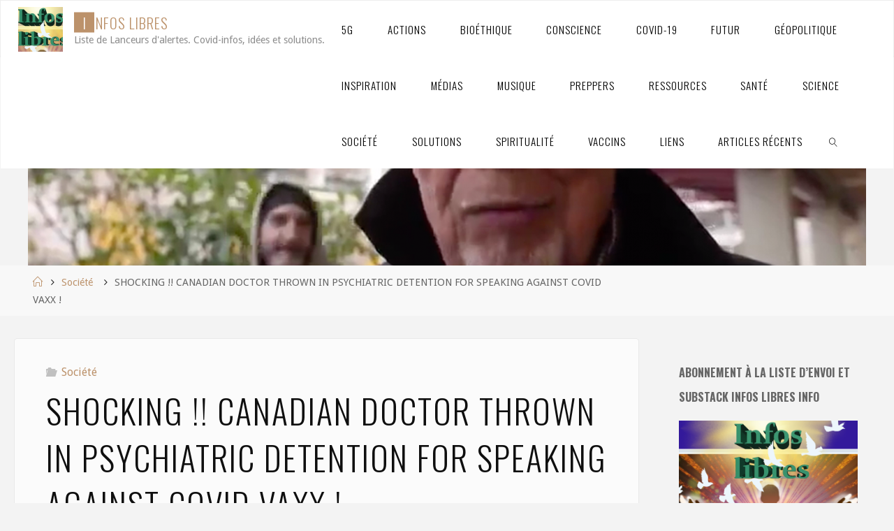

--- FILE ---
content_type: text/html; charset=UTF-8
request_url: https://www.infoslibres.info/2022/04/18/shocking-canadian-doctor-thrown-in-psychiatric-detention-for-speaking-against-covid-vaxx/
body_size: 35229
content:
<!DOCTYPE html>
<html lang="fr-CA">
<head>
<meta name="viewport" content="width=device-width, user-scalable=yes, initial-scale=1.0">
<meta http-equiv="X-UA-Compatible" content="IE=edge" /><meta charset="UTF-8">
<link rel="profile" href="https://gmpg.org/xfn/11">
<link rel="pingback" href="https://www.infoslibres.info/xmlrpc.php">
<meta name='robots' content='index, follow, max-image-preview:large, max-snippet:-1, max-video-preview:-1' />

            <script data-no-defer="1" data-ezscrex="false" data-cfasync="false" data-pagespeed-no-defer data-cookieconsent="ignore">
                var ctPublicFunctions = {"_ajax_nonce":"ec4f45f671","_rest_nonce":"a0deb00d82","_ajax_url":"\/wp-admin\/admin-ajax.php","_rest_url":"https:\/\/www.infoslibres.info\/wp-json\/","data__cookies_type":"native","data__ajax_type":"admin_ajax","data__bot_detector_enabled":0,"data__frontend_data_log_enabled":1,"cookiePrefix":"","wprocket_detected":false,"host_url":"www.infoslibres.info","text__ee_click_to_select":"Click to select the whole data","text__ee_original_email":"The complete one is","text__ee_got_it":"Got it","text__ee_blocked":"Blocked","text__ee_cannot_connect":"Cannot connect","text__ee_cannot_decode":"Can not decode email. Unknown reason","text__ee_email_decoder":"CleanTalk email decoder","text__ee_wait_for_decoding":"The magic is on the way!","text__ee_decoding_process":"Please wait a few seconds while we decode the contact data."}
            </script>
        
            <script data-no-defer="1" data-ezscrex="false" data-cfasync="false" data-pagespeed-no-defer data-cookieconsent="ignore">
                var ctPublic = {"_ajax_nonce":"ec4f45f671","settings__forms__check_internal":"0","settings__forms__check_external":"0","settings__forms__force_protection":0,"settings__forms__search_test":"1","settings__forms__wc_add_to_cart":"0","settings__data__bot_detector_enabled":0,"settings__sfw__anti_crawler":0,"blog_home":"https:\/\/www.infoslibres.info\/","pixel__setting":"0","pixel__enabled":false,"pixel__url":null,"data__email_check_before_post":"1","data__email_check_exist_post":0,"data__cookies_type":"native","data__key_is_ok":true,"data__visible_fields_required":true,"wl_brandname":"Anti-Spam by CleanTalk","wl_brandname_short":"CleanTalk","ct_checkjs_key":959287830,"emailEncoderPassKey":"0379cb5087ce5af8f88c4941015f7fac","bot_detector_forms_excluded":"W10=","advancedCacheExists":false,"varnishCacheExists":false,"wc_ajax_add_to_cart":false}
            </script>
        
	<!-- This site is optimized with the Yoast SEO plugin v26.6 - https://yoast.com/wordpress/plugins/seo/ -->
	<title>SHOCKING !! CANADIAN DOCTOR THROWN IN PSYCHIATRIC DETENTION FOR SPEAKING AGAINST COVID VAXX ! - INFOS LIBRES</title>
	<meta name="description" content="Liste de Lanceurs d&#039;alertes. Covid-infos, idées et solutions." />
	<link rel="canonical" href="https://www.infoslibres.info/2022/04/18/shocking-canadian-doctor-thrown-in-psychiatric-detention-for-speaking-against-covid-vaxx/" />
	<meta property="og:locale" content="fr_CA" />
	<meta property="og:type" content="article" />
	<meta property="og:title" content="SHOCKING !! CANADIAN DOCTOR THROWN IN PSYCHIATRIC DETENTION FOR SPEAKING AGAINST COVID VAXX !" />
	<meta property="og:description" content="Liste de Lanceurs d&#039;alertes. Covid-infos, idées et solutions." />
	<meta property="og:url" content="https://www.infoslibres.info/2022/04/18/shocking-canadian-doctor-thrown-in-psychiatric-detention-for-speaking-against-covid-vaxx/" />
	<meta property="og:site_name" content="INFOS LIBRES" />
	<meta property="article:published_time" content="2022-04-18T20:48:29+00:00" />
	<meta property="article:modified_time" content="2022-04-18T21:04:37+00:00" />
	<meta property="og:image" content="https://www.infoslibres.info/wp-content/uploads/2022/04/DR.-MEL-BRUCHET.png" />
	<meta property="og:image:width" content="1200" />
	<meta property="og:image:height" content="630" />
	<meta property="og:image:type" content="image/png" />
	<meta name="author" content="DELPHIAVALON" />
	<meta name="twitter:card" content="summary_large_image" />
	<meta name="twitter:image" content="https://www.infoslibres.info/wp-content/uploads/2022/04/DR.-MEL-BRUCHET.png" />
	<meta name="twitter:label1" content="Écrit par" />
	<meta name="twitter:data1" content="DELPHIAVALON" />
	<meta name="twitter:label2" content="Estimation du temps de lecture" />
	<meta name="twitter:data2" content="1 minute" />
	<script type="application/ld+json" class="yoast-schema-graph">{"@context":"https://schema.org","@graph":[{"@type":"Article","@id":"https://www.infoslibres.info/2022/04/18/shocking-canadian-doctor-thrown-in-psychiatric-detention-for-speaking-against-covid-vaxx/#article","isPartOf":{"@id":"https://www.infoslibres.info/2022/04/18/shocking-canadian-doctor-thrown-in-psychiatric-detention-for-speaking-against-covid-vaxx/"},"author":{"name":"DELPHIAVALON","@id":"https://www.infoslibres.info/#/schema/person/0158af4bfce067ac3aaffc74907f0b82"},"headline":"SHOCKING !! CANADIAN DOCTOR THROWN IN PSYCHIATRIC DETENTION FOR SPEAKING AGAINST COVID VAXX !","datePublished":"2022-04-18T20:48:29+00:00","dateModified":"2022-04-18T21:04:37+00:00","mainEntityOfPage":{"@id":"https://www.infoslibres.info/2022/04/18/shocking-canadian-doctor-thrown-in-psychiatric-detention-for-speaking-against-covid-vaxx/"},"wordCount":52,"commentCount":0,"publisher":{"@id":"https://www.infoslibres.info/#organization"},"image":{"@id":"https://www.infoslibres.info/2022/04/18/shocking-canadian-doctor-thrown-in-psychiatric-detention-for-speaking-against-covid-vaxx/#primaryimage"},"thumbnailUrl":"https://www.infoslibres.info/wp-content/uploads/2022/04/DR.-MEL-BRUCHET.png","articleSection":["Société"],"inLanguage":"fr-CA","potentialAction":[{"@type":"CommentAction","name":"Comment","target":["https://www.infoslibres.info/2022/04/18/shocking-canadian-doctor-thrown-in-psychiatric-detention-for-speaking-against-covid-vaxx/#respond"]}]},{"@type":"WebPage","@id":"https://www.infoslibres.info/2022/04/18/shocking-canadian-doctor-thrown-in-psychiatric-detention-for-speaking-against-covid-vaxx/","url":"https://www.infoslibres.info/2022/04/18/shocking-canadian-doctor-thrown-in-psychiatric-detention-for-speaking-against-covid-vaxx/","name":"SHOCKING !! CANADIAN DOCTOR THROWN IN PSYCHIATRIC DETENTION FOR SPEAKING AGAINST COVID VAXX ! - INFOS LIBRES","isPartOf":{"@id":"https://www.infoslibres.info/#website"},"primaryImageOfPage":{"@id":"https://www.infoslibres.info/2022/04/18/shocking-canadian-doctor-thrown-in-psychiatric-detention-for-speaking-against-covid-vaxx/#primaryimage"},"image":{"@id":"https://www.infoslibres.info/2022/04/18/shocking-canadian-doctor-thrown-in-psychiatric-detention-for-speaking-against-covid-vaxx/#primaryimage"},"thumbnailUrl":"https://www.infoslibres.info/wp-content/uploads/2022/04/DR.-MEL-BRUCHET.png","datePublished":"2022-04-18T20:48:29+00:00","dateModified":"2022-04-18T21:04:37+00:00","description":"Liste de Lanceurs d'alertes. Covid-infos, idées et solutions.","breadcrumb":{"@id":"https://www.infoslibres.info/2022/04/18/shocking-canadian-doctor-thrown-in-psychiatric-detention-for-speaking-against-covid-vaxx/#breadcrumb"},"inLanguage":"fr-CA","potentialAction":[{"@type":"ReadAction","target":["https://www.infoslibres.info/2022/04/18/shocking-canadian-doctor-thrown-in-psychiatric-detention-for-speaking-against-covid-vaxx/"]}]},{"@type":"ImageObject","inLanguage":"fr-CA","@id":"https://www.infoslibres.info/2022/04/18/shocking-canadian-doctor-thrown-in-psychiatric-detention-for-speaking-against-covid-vaxx/#primaryimage","url":"https://www.infoslibres.info/wp-content/uploads/2022/04/DR.-MEL-BRUCHET.png","contentUrl":"https://www.infoslibres.info/wp-content/uploads/2022/04/DR.-MEL-BRUCHET.png","width":1200,"height":630},{"@type":"BreadcrumbList","@id":"https://www.infoslibres.info/2022/04/18/shocking-canadian-doctor-thrown-in-psychiatric-detention-for-speaking-against-covid-vaxx/#breadcrumb","itemListElement":[{"@type":"ListItem","position":1,"name":"Accueil","item":"https://www.infoslibres.info/"},{"@type":"ListItem","position":2,"name":"SHOCKING !! CANADIAN DOCTOR THROWN IN PSYCHIATRIC DETENTION FOR SPEAKING AGAINST COVID VAXX !"}]},{"@type":"WebSite","@id":"https://www.infoslibres.info/#website","url":"https://www.infoslibres.info/","name":"INFOS LIBRES","description":"Liste de Lanceurs d&#039;alertes. Covid-infos, idées et solutions.","publisher":{"@id":"https://www.infoslibres.info/#organization"},"potentialAction":[{"@type":"SearchAction","target":{"@type":"EntryPoint","urlTemplate":"https://www.infoslibres.info/?s={search_term_string}"},"query-input":{"@type":"PropertyValueSpecification","valueRequired":true,"valueName":"search_term_string"}}],"inLanguage":"fr-CA"},{"@type":"Organization","@id":"https://www.infoslibres.info/#organization","name":"Infos Libres","url":"https://www.infoslibres.info/","logo":{"@type":"ImageObject","inLanguage":"fr-CA","@id":"https://www.infoslibres.info/#/schema/logo/image/","url":"https://www.infoslibres.info/wp-content/uploads/2020/07/infoslibres_2.jpg","contentUrl":"https://www.infoslibres.info/wp-content/uploads/2020/07/infoslibres_2.jpg","width":290,"height":221,"caption":"Infos Libres"},"image":{"@id":"https://www.infoslibres.info/#/schema/logo/image/"}},{"@type":"Person","@id":"https://www.infoslibres.info/#/schema/person/0158af4bfce067ac3aaffc74907f0b82","name":"DELPHIAVALON","image":{"@type":"ImageObject","inLanguage":"fr-CA","@id":"https://www.infoslibres.info/#/schema/person/image/","url":"https://secure.gravatar.com/avatar/98c596f37ed4061e737f1b7c199398b2b61866c611fe5972d2320ee2ad470524?s=96&d=identicon&r=g","contentUrl":"https://secure.gravatar.com/avatar/98c596f37ed4061e737f1b7c199398b2b61866c611fe5972d2320ee2ad470524?s=96&d=identicon&r=g","caption":"DELPHIAVALON"},"url":"https://www.infoslibres.info/author/ericflemieux/"}]}</script>
	<!-- / Yoast SEO plugin. -->


<link rel='dns-prefetch' href='//static.addtoany.com' />
<link rel='dns-prefetch' href='//cdn.canvasjs.com' />
<link rel='dns-prefetch' href='//fonts.googleapis.com' />
<link rel="alternate" type="application/rss+xml" title="INFOS LIBRES &raquo; Flux" href="https://www.infoslibres.info/feed/" />
<link rel="alternate" type="application/rss+xml" title="INFOS LIBRES &raquo; Flux des commentaires" href="https://www.infoslibres.info/comments/feed/" />
<link rel="alternate" type="application/rss+xml" title="INFOS LIBRES &raquo; SHOCKING !! CANADIAN DOCTOR THROWN IN PSYCHIATRIC DETENTION FOR SPEAKING AGAINST COVID VAXX ! Flux des commentaires" href="https://www.infoslibres.info/2022/04/18/shocking-canadian-doctor-thrown-in-psychiatric-detention-for-speaking-against-covid-vaxx/feed/" />
<link rel="alternate" title="oEmbed (JSON)" type="application/json+oembed" href="https://www.infoslibres.info/wp-json/oembed/1.0/embed?url=https%3A%2F%2Fwww.infoslibres.info%2F2022%2F04%2F18%2Fshocking-canadian-doctor-thrown-in-psychiatric-detention-for-speaking-against-covid-vaxx%2F" />
<link rel="alternate" title="oEmbed (XML)" type="text/xml+oembed" href="https://www.infoslibres.info/wp-json/oembed/1.0/embed?url=https%3A%2F%2Fwww.infoslibres.info%2F2022%2F04%2F18%2Fshocking-canadian-doctor-thrown-in-psychiatric-detention-for-speaking-against-covid-vaxx%2F&#038;format=xml" />
<style id='wp-img-auto-sizes-contain-inline-css' type='text/css'>
img:is([sizes=auto i],[sizes^="auto," i]){contain-intrinsic-size:3000px 1500px}
/*# sourceURL=wp-img-auto-sizes-contain-inline-css */
</style>
<link rel='stylesheet' id='colorboxstyle-css' href='https://www.infoslibres.info/wp-content/plugins/link-library/colorbox/colorbox.css?ver=6.9' type='text/css' media='all' />
<style id='wp-emoji-styles-inline-css' type='text/css'>

	img.wp-smiley, img.emoji {
		display: inline !important;
		border: none !important;
		box-shadow: none !important;
		height: 1em !important;
		width: 1em !important;
		margin: 0 0.07em !important;
		vertical-align: -0.1em !important;
		background: none !important;
		padding: 0 !important;
	}
/*# sourceURL=wp-emoji-styles-inline-css */
</style>
<link rel='stylesheet' id='wp-block-library-css' href='https://www.infoslibres.info/wp-includes/css/dist/block-library/style.min.css?ver=6.9' type='text/css' media='all' />
<style id='global-styles-inline-css' type='text/css'>
:root{--wp--preset--aspect-ratio--square: 1;--wp--preset--aspect-ratio--4-3: 4/3;--wp--preset--aspect-ratio--3-4: 3/4;--wp--preset--aspect-ratio--3-2: 3/2;--wp--preset--aspect-ratio--2-3: 2/3;--wp--preset--aspect-ratio--16-9: 16/9;--wp--preset--aspect-ratio--9-16: 9/16;--wp--preset--color--black: #000000;--wp--preset--color--cyan-bluish-gray: #abb8c3;--wp--preset--color--white: #ffffff;--wp--preset--color--pale-pink: #f78da7;--wp--preset--color--vivid-red: #cf2e2e;--wp--preset--color--luminous-vivid-orange: #ff6900;--wp--preset--color--luminous-vivid-amber: #fcb900;--wp--preset--color--light-green-cyan: #7bdcb5;--wp--preset--color--vivid-green-cyan: #00d084;--wp--preset--color--pale-cyan-blue: #8ed1fc;--wp--preset--color--vivid-cyan-blue: #0693e3;--wp--preset--color--vivid-purple: #9b51e0;--wp--preset--color--accent-1: #BC926B;--wp--preset--color--accent-2: #0f0f0f;--wp--preset--color--headings: #518747;--wp--preset--color--sitetext: #666666;--wp--preset--color--sitebg: #FBFBFB;--wp--preset--gradient--vivid-cyan-blue-to-vivid-purple: linear-gradient(135deg,rgb(6,147,227) 0%,rgb(155,81,224) 100%);--wp--preset--gradient--light-green-cyan-to-vivid-green-cyan: linear-gradient(135deg,rgb(122,220,180) 0%,rgb(0,208,130) 100%);--wp--preset--gradient--luminous-vivid-amber-to-luminous-vivid-orange: linear-gradient(135deg,rgb(252,185,0) 0%,rgb(255,105,0) 100%);--wp--preset--gradient--luminous-vivid-orange-to-vivid-red: linear-gradient(135deg,rgb(255,105,0) 0%,rgb(207,46,46) 100%);--wp--preset--gradient--very-light-gray-to-cyan-bluish-gray: linear-gradient(135deg,rgb(238,238,238) 0%,rgb(169,184,195) 100%);--wp--preset--gradient--cool-to-warm-spectrum: linear-gradient(135deg,rgb(74,234,220) 0%,rgb(151,120,209) 20%,rgb(207,42,186) 40%,rgb(238,44,130) 60%,rgb(251,105,98) 80%,rgb(254,248,76) 100%);--wp--preset--gradient--blush-light-purple: linear-gradient(135deg,rgb(255,206,236) 0%,rgb(152,150,240) 100%);--wp--preset--gradient--blush-bordeaux: linear-gradient(135deg,rgb(254,205,165) 0%,rgb(254,45,45) 50%,rgb(107,0,62) 100%);--wp--preset--gradient--luminous-dusk: linear-gradient(135deg,rgb(255,203,112) 0%,rgb(199,81,192) 50%,rgb(65,88,208) 100%);--wp--preset--gradient--pale-ocean: linear-gradient(135deg,rgb(255,245,203) 0%,rgb(182,227,212) 50%,rgb(51,167,181) 100%);--wp--preset--gradient--electric-grass: linear-gradient(135deg,rgb(202,248,128) 0%,rgb(113,206,126) 100%);--wp--preset--gradient--midnight: linear-gradient(135deg,rgb(2,3,129) 0%,rgb(40,116,252) 100%);--wp--preset--font-size--small: 10px;--wp--preset--font-size--medium: 20px;--wp--preset--font-size--large: 25px;--wp--preset--font-size--x-large: 42px;--wp--preset--font-size--normal: 16px;--wp--preset--font-size--larger: 40px;--wp--preset--spacing--20: 0.44rem;--wp--preset--spacing--30: 0.67rem;--wp--preset--spacing--40: 1rem;--wp--preset--spacing--50: 1.5rem;--wp--preset--spacing--60: 2.25rem;--wp--preset--spacing--70: 3.38rem;--wp--preset--spacing--80: 5.06rem;--wp--preset--shadow--natural: 6px 6px 9px rgba(0, 0, 0, 0.2);--wp--preset--shadow--deep: 12px 12px 50px rgba(0, 0, 0, 0.4);--wp--preset--shadow--sharp: 6px 6px 0px rgba(0, 0, 0, 0.2);--wp--preset--shadow--outlined: 6px 6px 0px -3px rgb(255, 255, 255), 6px 6px rgb(0, 0, 0);--wp--preset--shadow--crisp: 6px 6px 0px rgb(0, 0, 0);}:where(.is-layout-flex){gap: 0.5em;}:where(.is-layout-grid){gap: 0.5em;}body .is-layout-flex{display: flex;}.is-layout-flex{flex-wrap: wrap;align-items: center;}.is-layout-flex > :is(*, div){margin: 0;}body .is-layout-grid{display: grid;}.is-layout-grid > :is(*, div){margin: 0;}:where(.wp-block-columns.is-layout-flex){gap: 2em;}:where(.wp-block-columns.is-layout-grid){gap: 2em;}:where(.wp-block-post-template.is-layout-flex){gap: 1.25em;}:where(.wp-block-post-template.is-layout-grid){gap: 1.25em;}.has-black-color{color: var(--wp--preset--color--black) !important;}.has-cyan-bluish-gray-color{color: var(--wp--preset--color--cyan-bluish-gray) !important;}.has-white-color{color: var(--wp--preset--color--white) !important;}.has-pale-pink-color{color: var(--wp--preset--color--pale-pink) !important;}.has-vivid-red-color{color: var(--wp--preset--color--vivid-red) !important;}.has-luminous-vivid-orange-color{color: var(--wp--preset--color--luminous-vivid-orange) !important;}.has-luminous-vivid-amber-color{color: var(--wp--preset--color--luminous-vivid-amber) !important;}.has-light-green-cyan-color{color: var(--wp--preset--color--light-green-cyan) !important;}.has-vivid-green-cyan-color{color: var(--wp--preset--color--vivid-green-cyan) !important;}.has-pale-cyan-blue-color{color: var(--wp--preset--color--pale-cyan-blue) !important;}.has-vivid-cyan-blue-color{color: var(--wp--preset--color--vivid-cyan-blue) !important;}.has-vivid-purple-color{color: var(--wp--preset--color--vivid-purple) !important;}.has-black-background-color{background-color: var(--wp--preset--color--black) !important;}.has-cyan-bluish-gray-background-color{background-color: var(--wp--preset--color--cyan-bluish-gray) !important;}.has-white-background-color{background-color: var(--wp--preset--color--white) !important;}.has-pale-pink-background-color{background-color: var(--wp--preset--color--pale-pink) !important;}.has-vivid-red-background-color{background-color: var(--wp--preset--color--vivid-red) !important;}.has-luminous-vivid-orange-background-color{background-color: var(--wp--preset--color--luminous-vivid-orange) !important;}.has-luminous-vivid-amber-background-color{background-color: var(--wp--preset--color--luminous-vivid-amber) !important;}.has-light-green-cyan-background-color{background-color: var(--wp--preset--color--light-green-cyan) !important;}.has-vivid-green-cyan-background-color{background-color: var(--wp--preset--color--vivid-green-cyan) !important;}.has-pale-cyan-blue-background-color{background-color: var(--wp--preset--color--pale-cyan-blue) !important;}.has-vivid-cyan-blue-background-color{background-color: var(--wp--preset--color--vivid-cyan-blue) !important;}.has-vivid-purple-background-color{background-color: var(--wp--preset--color--vivid-purple) !important;}.has-black-border-color{border-color: var(--wp--preset--color--black) !important;}.has-cyan-bluish-gray-border-color{border-color: var(--wp--preset--color--cyan-bluish-gray) !important;}.has-white-border-color{border-color: var(--wp--preset--color--white) !important;}.has-pale-pink-border-color{border-color: var(--wp--preset--color--pale-pink) !important;}.has-vivid-red-border-color{border-color: var(--wp--preset--color--vivid-red) !important;}.has-luminous-vivid-orange-border-color{border-color: var(--wp--preset--color--luminous-vivid-orange) !important;}.has-luminous-vivid-amber-border-color{border-color: var(--wp--preset--color--luminous-vivid-amber) !important;}.has-light-green-cyan-border-color{border-color: var(--wp--preset--color--light-green-cyan) !important;}.has-vivid-green-cyan-border-color{border-color: var(--wp--preset--color--vivid-green-cyan) !important;}.has-pale-cyan-blue-border-color{border-color: var(--wp--preset--color--pale-cyan-blue) !important;}.has-vivid-cyan-blue-border-color{border-color: var(--wp--preset--color--vivid-cyan-blue) !important;}.has-vivid-purple-border-color{border-color: var(--wp--preset--color--vivid-purple) !important;}.has-vivid-cyan-blue-to-vivid-purple-gradient-background{background: var(--wp--preset--gradient--vivid-cyan-blue-to-vivid-purple) !important;}.has-light-green-cyan-to-vivid-green-cyan-gradient-background{background: var(--wp--preset--gradient--light-green-cyan-to-vivid-green-cyan) !important;}.has-luminous-vivid-amber-to-luminous-vivid-orange-gradient-background{background: var(--wp--preset--gradient--luminous-vivid-amber-to-luminous-vivid-orange) !important;}.has-luminous-vivid-orange-to-vivid-red-gradient-background{background: var(--wp--preset--gradient--luminous-vivid-orange-to-vivid-red) !important;}.has-very-light-gray-to-cyan-bluish-gray-gradient-background{background: var(--wp--preset--gradient--very-light-gray-to-cyan-bluish-gray) !important;}.has-cool-to-warm-spectrum-gradient-background{background: var(--wp--preset--gradient--cool-to-warm-spectrum) !important;}.has-blush-light-purple-gradient-background{background: var(--wp--preset--gradient--blush-light-purple) !important;}.has-blush-bordeaux-gradient-background{background: var(--wp--preset--gradient--blush-bordeaux) !important;}.has-luminous-dusk-gradient-background{background: var(--wp--preset--gradient--luminous-dusk) !important;}.has-pale-ocean-gradient-background{background: var(--wp--preset--gradient--pale-ocean) !important;}.has-electric-grass-gradient-background{background: var(--wp--preset--gradient--electric-grass) !important;}.has-midnight-gradient-background{background: var(--wp--preset--gradient--midnight) !important;}.has-small-font-size{font-size: var(--wp--preset--font-size--small) !important;}.has-medium-font-size{font-size: var(--wp--preset--font-size--medium) !important;}.has-large-font-size{font-size: var(--wp--preset--font-size--large) !important;}.has-x-large-font-size{font-size: var(--wp--preset--font-size--x-large) !important;}
/*# sourceURL=global-styles-inline-css */
</style>

<style id='classic-theme-styles-inline-css' type='text/css'>
/*! This file is auto-generated */
.wp-block-button__link{color:#fff;background-color:#32373c;border-radius:9999px;box-shadow:none;text-decoration:none;padding:calc(.667em + 2px) calc(1.333em + 2px);font-size:1.125em}.wp-block-file__button{background:#32373c;color:#fff;text-decoration:none}
/*# sourceURL=/wp-includes/css/classic-themes.min.css */
</style>
<link rel='stylesheet' id='cleantalk-public-css-css' href='https://www.infoslibres.info/wp-content/plugins/cleantalk-spam-protect/css/cleantalk-public.min.css?ver=6.70.1_1766977185' type='text/css' media='all' />
<link rel='stylesheet' id='cleantalk-email-decoder-css-css' href='https://www.infoslibres.info/wp-content/plugins/cleantalk-spam-protect/css/cleantalk-email-decoder.min.css?ver=6.70.1_1766977185' type='text/css' media='all' />
<link rel='stylesheet' id='thumbs_rating_styles-css' href='https://www.infoslibres.info/wp-content/plugins/link-library/upvote-downvote/css/style.css?ver=1.0.0' type='text/css' media='all' />
<link rel='stylesheet' id='dashicons-css' href='https://www.infoslibres.info/wp-includes/css/dashicons.min.css?ver=6.9' type='text/css' media='all' />
<link rel='stylesheet' id='admin-bar-css' href='https://www.infoslibres.info/wp-includes/css/admin-bar.min.css?ver=6.9' type='text/css' media='all' />
<style id='admin-bar-inline-css' type='text/css'>

    .canvasjs-chart-credit{
        display: none !important;
    }
    #vtrtsFreeChart canvas {
    border-radius: 6px;
}

.vtrts-free-adminbar-weekly-title {
    font-weight: bold;
    font-size: 14px;
    color: #fff;
    margin-bottom: 6px;
}

        #wpadminbar #wp-admin-bar-vtrts_free_top_button .ab-icon:before {
            content: "\f185";
            color: #1DAE22;
            top: 3px;
        }
    #wp-admin-bar-vtrts_pro_top_button .ab-item {
        min-width: 180px;
    }
    .vtrts-free-adminbar-dropdown {
        min-width: 420px ;
        padding: 18px 18px 12px 18px;
        background: #23282d;
        color: #fff;
        border-radius: 8px;
        box-shadow: 0 4px 24px rgba(0,0,0,0.15);
        margin-top: 10px;
    }
    .vtrts-free-adminbar-grid {
        display: grid;
        grid-template-columns: 1fr 1fr;
        gap: 18px 18px; /* row-gap column-gap */
        margin-bottom: 18px;
    }
    .vtrts-free-adminbar-card {
        background: #2c3338;
        border-radius: 8px;
        padding: 18px 18px 12px 18px;
        box-shadow: 0 2px 8px rgba(0,0,0,0.07);
        display: flex;
        flex-direction: column;
        align-items: flex-start;
    }
    /* Extra margin for the right column */
    .vtrts-free-adminbar-card:nth-child(2),
    .vtrts-free-adminbar-card:nth-child(4) {
        margin-left: 10px !important;
        padding-left: 10px !important;
                padding-top: 6px !important;

        margin-right: 10px !important;
        padding-right : 10px !important;
        margin-top: 10px !important;
    }
    .vtrts-free-adminbar-card:nth-child(1),
    .vtrts-free-adminbar-card:nth-child(3) {
        margin-left: 10px !important;
        padding-left: 10px !important;
                padding-top: 6px !important;

        margin-top: 10px !important;
                padding-right : 10px !important;

    }
    /* Extra margin for the bottom row */
    .vtrts-free-adminbar-card:nth-child(3),
    .vtrts-free-adminbar-card:nth-child(4) {
        margin-top: 6px !important;
        padding-top: 6px !important;
        margin-top: 10px !important;
    }
    .vtrts-free-adminbar-card-title {
        font-size: 14px;
        font-weight: 800;
        margin-bottom: 6px;
        color: #fff;
    }
    .vtrts-free-adminbar-card-value {
        font-size: 22px;
        font-weight: bold;
        color: #1DAE22;
        margin-bottom: 4px;
    }
    .vtrts-free-adminbar-card-sub {
        font-size: 12px;
        color: #aaa;
    }
    .vtrts-free-adminbar-btn-wrap {
        text-align: center;
        margin-top: 8px;
    }

    #wp-admin-bar-vtrts_free_top_button .ab-item{
    min-width: 80px !important;
        padding: 0px !important;
    .vtrts-free-adminbar-btn {
        display: inline-block;
        background: #1DAE22;
        color: #fff !important;
        font-weight: bold;
        padding: 8px 28px;
        border-radius: 6px;
        text-decoration: none;
        font-size: 15px;
        transition: background 0.2s;
        margin-top: 8px;
    }
    .vtrts-free-adminbar-btn:hover {
        background: #15991b;
        color: #fff !important;
    }

    .vtrts-free-adminbar-dropdown-wrap { min-width: 0; padding: 0; }
    #wpadminbar #wp-admin-bar-vtrts_free_top_button .vtrts-free-adminbar-dropdown { display: none; position: absolute; left: 0; top: 100%; z-index: 99999; }
    #wpadminbar #wp-admin-bar-vtrts_free_top_button:hover .vtrts-free-adminbar-dropdown { display: block; }
    
        .ab-empty-item #wp-admin-bar-vtrts_free_top_button-default .ab-empty-item{
    height:0px !important;
    padding :0px !important;
     }
            #wpadminbar .quicklinks .ab-empty-item{
        padding:0px !important;
    }
    .vtrts-free-adminbar-dropdown {
    min-width: 420px;
    padding: 18px 18px 12px 18px;
    background: #23282d;
    color: #fff;
    border-radius: 12px; /* more rounded */
    box-shadow: 0 8px 32px rgba(0,0,0,0.25); /* deeper shadow */
    margin-top: 10px;
}

.vtrts-free-adminbar-btn-wrap {
    text-align: center;
    margin-top: 18px; /* more space above */
}

.vtrts-free-adminbar-btn {
    display: inline-block;
    background: #1DAE22;
    color: #fff !important;
    font-weight: bold;
    padding: 5px 22px;
    border-radius: 8px;
    text-decoration: none;
    font-size: 17px;
    transition: background 0.2s, box-shadow 0.2s;
    margin-top: 8px;
    box-shadow: 0 2px 8px rgba(29,174,34,0.15);
    text-align: center;
    line-height: 1.6;
    
}
.vtrts-free-adminbar-btn:hover {
    background: #15991b;
    color: #fff !important;
    box-shadow: 0 4px 16px rgba(29,174,34,0.25);
}
    


/*# sourceURL=admin-bar-inline-css */
</style>
<link rel='stylesheet' id='wpos-slick-style-css' href='https://www.infoslibres.info/wp-content/plugins/wp-responsive-recent-post-slider/assets/css/slick.css?ver=3.7.1' type='text/css' media='all' />
<link rel='stylesheet' id='wppsac-public-style-css' href='https://www.infoslibres.info/wp-content/plugins/wp-responsive-recent-post-slider/assets/css/recent-post-style.css?ver=3.7.1' type='text/css' media='all' />
<link rel='stylesheet' id='iksm-public-style-css' href='https://www.infoslibres.info/wp-content/plugins/iks-menu/assets/css/public.css?ver=1.12.6' type='text/css' media='all' />
<link rel='stylesheet' id='fluida-main-css' href='https://www.infoslibres.info/wp-content/themes/fluida/style.css?ver=1.8.8.1' type='text/css' media='all' />
<style id='fluida-main-inline-css' type='text/css'>
 #site-wrapper, #site-header-main, #header-image-main-inside { max-width: 1556px; } #colophon-inside { margin: 0 0 0 1em; } #primary { width: 320px; } #secondary { width: 320px; } #container.one-column { } #container.two-columns-right #secondary { float: right; } #container.two-columns-right .main, .two-columns-right #breadcrumbs { width: calc( 98% - 320px ); float: left; } #container.two-columns-left #primary { float: left; } #container.two-columns-left .main, .two-columns-left #breadcrumbs { width: calc( 98% - 320px ); float: right; } #container.three-columns-right #primary, #container.three-columns-left #primary, #container.three-columns-sided #primary { float: left; } #container.three-columns-right #secondary, #container.three-columns-left #secondary, #container.three-columns-sided #secondary { float: left; } #container.three-columns-right #primary, #container.three-columns-left #secondary { margin-left: 2%; margin-right: 2%; } #container.three-columns-right .main, .three-columns-right #breadcrumbs { width: calc( 96% - 640px ); float: left; } #container.three-columns-left .main, .three-columns-left #breadcrumbs { width: calc( 96% - 640px ); float: right; } #container.three-columns-sided #secondary { float: right; } #container.three-columns-sided .main, .three-columns-sided #breadcrumbs { width: calc( 96% - 640px ); float: right; margin: 0 calc( 2% + 320px ) 0 -1920px; } html { font-family: Droid Sans; font-size: 16px; font-weight: 400; line-height: 1.8; } #site-title { font-family: Oswald; font-size: 130%; font-weight: 300; } #access ul li a { font-family: Oswald; font-size: 95%; font-weight: 300; } #access i.search-icon { ; } .widget-title { font-family: Oswald; font-size: 100%; font-weight: 700; } .widget-container { font-family: Droid Sans; font-size: 100%; font-weight: 300; } .entry-title, #reply-title, .woocommerce .main .page-title, .woocommerce .main .entry-title { font-family: Oswald; font-size: 300%; font-weight: 300; } .content-masonry .entry-title { font-size: 225%; } h1 { font-size: 2.33em; } h2 { font-size: 2.06em; } h3 { font-size: 1.79em; } h4 { font-size: 1.52em; } h5 { font-size: 1.25em; } h6 { font-size: 0.98em; } h1, h2, h3, h4, h5, h6 { font-family: Oswald; font-weight: 700; } .lp-staticslider .staticslider-caption-title, .seriousslider.seriousslider-theme .seriousslider-caption-title { font-family: Oswald; } body { color: #666666; background-color: #F3F3F3; } #site-header-main, #site-header-main-inside, #access ul li a, #access ul ul, #access::after { background-color: #FFFFFF; } #access .menu-main-search .searchform { border-color: #000000; background-color: #000000; } .menu-search-animated .searchform input[type="search"], .menu-search-animated .searchform input[type="search"]:focus { color: #FFFFFF; } #header a { color: #BC926B; } #access > div > ul > li, #access > div > ul > li > a { color: #000000; } #access ul.sub-menu li a, #access ul.children li a { color: #555555; } #access ul.sub-menu li:hover > a, #access ul.children li:hover > a { background-color: rgba(85,85,85,0.1); } #access > div > ul > li:hover > a { color: #FFFFFF; } #access ul > li.current_page_item > a, #access ul > li.current-menu-item > a, #access ul > li.current_page_ancestor > a, #access ul > li.current-menu-ancestor > a, #access .sub-menu, #access .children { border-top-color: #000000; } #access ul ul ul { border-left-color: rgba(85,85,85,0.5); } #access > div > ul > li:hover > a { background-color: #000000; } #access ul.children > li.current_page_item > a, #access ul.sub-menu > li.current-menu-item > a, #access ul.children > li.current_page_ancestor > a, #access ul.sub-menu > li.current-menu-ancestor > a { border-color: #555555; } .searchform .searchsubmit, .searchform:hover input[type="search"], .searchform input[type="search"]:focus { color: #FBFBFB; background-color: transparent; } .searchform::after, .searchform input[type="search"]:focus, .searchform .searchsubmit:hover { background-color: #BC926B; } article.hentry, #primary, .searchform, .main > div:not(#content-masonry), .main > header, .main > nav#nav-below, .pagination span, .pagination a, #nav-old-below .nav-previous, #nav-old-below .nav-next { background-color: #FBFBFB; } #breadcrumbs-container { background-color: #f8f8f8;} #secondary { ; } #colophon, #footer { background-color: #F7F5F5; color: #0E0E0E; } span.entry-format { color: #BC926B; } .format-aside { border-top-color: #F3F3F3; } article.hentry .post-thumbnail-container { background-color: rgba(102,102,102,0.15); } .entry-content blockquote::before, .entry-content blockquote::after { color: rgba(102,102,102,0.1); } .entry-content h1, .entry-content h2, .entry-content h3, .entry-content h4, .lp-text-content h1, .lp-text-content h2, .lp-text-content h3, .lp-text-content h4 { color: #518747; } a { color: #BC926B; } a:hover, .entry-meta span a:hover, .comments-link a:hover { color: #0f0f0f; } #footer a, .page-title strong { color: #BC926B; } #footer a:hover, #site-title a:hover span { color: #0f0f0f; } #access > div > ul > li.menu-search-animated:hover i { color: #FFFFFF; } .continue-reading-link { color: #FBFBFB; background-color: #0f0f0f} .continue-reading-link:before { background-color: #BC926B} .continue-reading-link:hover { color: #FBFBFB; } header.pad-container { border-top-color: #BC926B; } article.sticky:after { background-color: rgba(188,146,107,1); } .socials a:before { color: #BC926B; } .socials a:hover:before { color: #0f0f0f; } .fluida-normalizedtags #content .tagcloud a { color: #FBFBFB; background-color: #BC926B; } .fluida-normalizedtags #content .tagcloud a:hover { background-color: #0f0f0f; } #toTop .icon-back2top:before { color: #BC926B; } #toTop:hover .icon-back2top:before { color: #0f0f0f; } .entry-meta .icon-metas:before { color: #0f0f0f; } .page-link a:hover { border-top-color: #0f0f0f; } #site-title span a span:nth-child(1) { background-color: #BC926B; color: #FFFFFF; width: 1.4em; margin-right: .1em; text-align: center; line-height: 1.4; font-weight: 300; } #site-title span a:hover span:nth-child(1) { background-color: #0f0f0f; } .fluida-caption-one .main .wp-caption .wp-caption-text { border-bottom-color: #eaeaea; } .fluida-caption-two .main .wp-caption .wp-caption-text { background-color: #f1f1f1; } .fluida-image-one .entry-content img[class*="align"], .fluida-image-one .entry-summary img[class*="align"], .fluida-image-two .entry-content img[class*='align'], .fluida-image-two .entry-summary img[class*='align'] { border-color: #eaeaea; } .fluida-image-five .entry-content img[class*='align'], .fluida-image-five .entry-summary img[class*='align'] { border-color: #BC926B; } /* diffs */ span.edit-link a.post-edit-link, span.edit-link a.post-edit-link:hover, span.edit-link .icon-edit:before { color: #212121; } .searchform { border-color: #e7e7e7; } .entry-meta span, .entry-utility span, .entry-meta time, .comment-meta a, #breadcrumbs-nav .icon-angle-right::before, .footermenu ul li span.sep { color: #212121; } #footer { border-top-color: #e3e1e1; } #colophon .widget-container:after { background-color: #e3e1e1; } #commentform { max-width:650px;} code, .reply a:after, #nav-below .nav-previous a:before, #nav-below .nav-next a:before, .reply a:after { background-color: #eaeaea; } pre, .entry-meta .author, nav.sidebarmenu, .page-link > span, article .author-info, .comment-author, .commentlist .comment-body, .commentlist .pingback, nav.sidebarmenu li a { border-color: #eaeaea; } select, input[type], textarea { color: #666666; } button, input[type="button"], input[type="submit"], input[type="reset"] { background-color: #BC926B; color: #FBFBFB; } button:hover, input[type="button"]:hover, input[type="submit"]:hover, input[type="reset"]:hover { background-color: #0f0f0f; } select, input[type], textarea { border-color: #e5e5e5; } input[type]:hover, textarea:hover, select:hover, input[type]:focus, textarea:focus, select:focus { border-color: #c9c9c9; } hr { background-color: #e5e5e5; } #toTop { background-color: rgba(246,246,246,0.8) } /* gutenberg */ .wp-block-image.alignwide { margin-left: -7%; margin-right: -7%; } .wp-block-image.alignwide img { width: 115%; max-width: 115%; } .has-accent-1-color, .has-accent-1-color:hover { color: #BC926B; } .has-accent-2-color, .has-accent-2-color:hover { color: #0f0f0f; } .has-headings-color, .has-headings-color:hover { color: #518747; } .has-sitetext-color, .has-sitetext-color:hover { color: #666666; } .has-sitebg-color, .has-sitebg-color:hover { color: #FBFBFB; } .has-accent-1-background-color { background-color: #BC926B; } .has-accent-2-background-color { background-color: #0f0f0f; } .has-headings-background-color { background-color: #518747; } .has-sitetext-background-color { background-color: #666666; } .has-sitebg-background-color { background-color: #FBFBFB; } .has-small-font-size { font-size: 10px; } .has-regular-font-size { font-size: 16px; } .has-large-font-size { font-size: 25px; } .has-larger-font-size { font-size: 40px; } .has-huge-font-size { font-size: 40px; } /* woocommerce */ .woocommerce-page #respond input#submit.alt, .woocommerce a.button.alt, .woocommerce-page button.button.alt, .woocommerce input.button.alt, .woocommerce #respond input#submit, .woocommerce a.button, .woocommerce button.button, .woocommerce input.button { background-color: #BC926B; color: #FBFBFB; line-height: 1.8; } .woocommerce #respond input#submit:hover, .woocommerce a.button:hover, .woocommerce button.button:hover, .woocommerce input.button:hover { background-color: #deb48d; color: #FBFBFB;} .woocommerce-page #respond input#submit.alt, .woocommerce a.button.alt, .woocommerce-page button.button.alt, .woocommerce input.button.alt { background-color: #0f0f0f; color: #FBFBFB; line-height: 1.8; } .woocommerce-page #respond input#submit.alt:hover, .woocommerce a.button.alt:hover, .woocommerce-page button.button.alt:hover, .woocommerce input.button.alt:hover { background-color: #000000; color: #FBFBFB;} .woocommerce div.product .woocommerce-tabs ul.tabs li.active { border-bottom-color: #FBFBFB; } .woocommerce #respond input#submit.alt.disabled, .woocommerce #respond input#submit.alt.disabled:hover, .woocommerce #respond input#submit.alt:disabled, .woocommerce #respond input#submit.alt:disabled:hover, .woocommerce #respond input#submit.alt[disabled]:disabled, .woocommerce #respond input#submit.alt[disabled]:disabled:hover, .woocommerce a.button.alt.disabled, .woocommerce a.button.alt.disabled:hover, .woocommerce a.button.alt:disabled, .woocommerce a.button.alt:disabled:hover, .woocommerce a.button.alt[disabled]:disabled, .woocommerce a.button.alt[disabled]:disabled:hover, .woocommerce button.button.alt.disabled, .woocommerce button.button.alt.disabled:hover, .woocommerce button.button.alt:disabled, .woocommerce button.button.alt:disabled:hover, .woocommerce button.button.alt[disabled]:disabled, .woocommerce button.button.alt[disabled]:disabled:hover, .woocommerce input.button.alt.disabled, .woocommerce input.button.alt.disabled:hover, .woocommerce input.button.alt:disabled, .woocommerce input.button.alt:disabled:hover, .woocommerce input.button.alt[disabled]:disabled, .woocommerce input.button.alt[disabled]:disabled:hover { background-color: #0f0f0f; } .woocommerce ul.products li.product .price, .woocommerce div.product p.price, .woocommerce div.product span.price { color: #989898 } #add_payment_method #payment, .woocommerce-cart #payment, .woocommerce-checkout #payment { background: #f1f1f1; } /* mobile menu */ nav#mobile-menu { background-color: #FFFFFF; color: #000000;} #mobile-menu .menu-main-search input[type="search"] { color: #000000; } .main .entry-content, .main .entry-summary { text-align: inherit; } .main p, .main ul, .main ol, .main dd, .main pre, .main hr { margin-bottom: 1em; } .main .entry-content p { text-indent: 0em; } .main a.post-featured-image { background-position: center center; } #content { margin-top: 20px; } #content { padding-left: 20px; padding-right: 20px; } #header-widget-area { width: 33%; right: 10px; } .fluida-stripped-table .main thead th, .fluida-bordered-table .main thead th, .fluida-stripped-table .main td, .fluida-stripped-table .main th, .fluida-bordered-table .main th, .fluida-bordered-table .main td { border-color: #e5e5e5; } .fluida-clean-table .main th, .fluida-stripped-table .main tr:nth-child(even) td, .fluida-stripped-table .main tr:nth-child(even) th { background-color: #f2f2f2; } .fluida-cropped-featured .main .post-thumbnail-container { height: 300px; } .fluida-responsive-featured .main .post-thumbnail-container { max-height: 300px; height: auto; } #secondary { border: 0; box-shadow: none; } #primary + #secondary { padding-left: 1em; } article.hentry .article-inner, #breadcrumbs-nav, body.woocommerce.woocommerce-page #breadcrumbs-nav, #content-masonry article.hentry .article-inner, .pad-container { padding-left: 5%; padding-right: 5%; } .fluida-magazine-two.archive #breadcrumbs-nav, .fluida-magazine-two.archive .pad-container, .fluida-magazine-two.search #breadcrumbs-nav, .fluida-magazine-two.search .pad-container, .fluida-magazine-two.page-template-template-page-with-intro #breadcrumbs-nav, .fluida-magazine-two.page-template-template-page-with-intro .pad-container { padding-left: 2.5%; padding-right: 2.5%; } .fluida-magazine-three.archive #breadcrumbs-nav, .fluida-magazine-three.archive .pad-container, .fluida-magazine-three.search #breadcrumbs-nav, .fluida-magazine-three.search .pad-container, .fluida-magazine-three.page-template-template-page-with-intro #breadcrumbs-nav, .fluida-magazine-three.page-template-template-page-with-intro .pad-container { padding-left: 1.6666666666667%; padding-right: 1.6666666666667%; } #site-header-main { height:80px; } #sheader, .identity, #nav-toggle { height:80px; line-height:80px; } #access div > ul > li > a { line-height:78px; } #access .menu-main-search > a, #branding { height:80px; } .fluida-responsive-headerimage #masthead #header-image-main-inside { max-height: 300px; } .fluida-cropped-headerimage #masthead div.header-image { height: 300px; } #site-description { display: block; } #masthead #site-header-main { position: fixed; top: 0; box-shadow: 0 0 3px rgba(0,0,0,0.2); } #header-image-main { margin-top: 80px; } .fluida-landing-page .lp-blocks-inside, .fluida-landing-page .lp-boxes-inside, .fluida-landing-page .lp-text-inside, .fluida-landing-page .lp-posts-inside, .fluida-landing-page .lp-section-header { max-width: 1236px; } .seriousslider-theme .seriousslider-caption-buttons a:nth-child(2n+1), a.staticslider-button:nth-child(2n+1) { color: #666666; border-color: #FBFBFB; background-color: #FBFBFB; } .seriousslider-theme .seriousslider-caption-buttons a:nth-child(2n+1):hover, a.staticslider-button:nth-child(2n+1):hover { color: #FBFBFB; } .seriousslider-theme .seriousslider-caption-buttons a:nth-child(2n), a.staticslider-button:nth-child(2n) { border-color: #FBFBFB; color: #FBFBFB; } .seriousslider-theme .seriousslider-caption-buttons a:nth-child(2n):hover, .staticslider-button:nth-child(2n):hover { color: #666666; background-color: #FBFBFB; } .lp-blocks { background-color: #1e73be; } .lp-block > i::before { color: #BC926B; } .lp-block:hover i::before { color: #0f0f0f; } .lp-block i:after { background-color: #BC926B; } .lp-block:hover i:after { background-color: #0f0f0f; } .lp-block-text, .lp-boxes-static .lp-box-text, .lp-section-desc { color: #2a2a2a; } .lp-text { background-color: #FFFFFF; } .lp-boxes-1 .lp-box .lp-box-image { height: 253px; } .lp-boxes-1.lp-boxes-animated .lp-box:hover .lp-box-text { max-height: 153px; } .lp-boxes-2 .lp-box .lp-box-image { height: 400px; } .lp-boxes-2.lp-boxes-animated .lp-box:hover .lp-box-text { max-height: 300px; } .lp-box-readmore { color: #BC926B; } .lp-boxes { background-color: #1e73be; } .lp-boxes .lp-box-overlay { background-color: rgba(188,146,107, 0.9); } .lpbox-rnd1 { background-color: #c4c4c4; } .lpbox-rnd2 { background-color: #bfbfbf; } .lpbox-rnd3 { background-color: #bababa; } .lpbox-rnd4 { background-color: #b5b5b5; } .lpbox-rnd5 { background-color: #b0b0b0; } .lpbox-rnd6 { background-color: #ababab; } .lpbox-rnd7 { background-color: #a6a6a6; } .lpbox-rnd8 { background-color: #a1a1a1; } /* Liquido custom style */ .entry-title a:hover { background-color: #BC926B; } .entry-title a:link, .entry-title a:visited, .entry-title, #reply-title, .woocommerce .main .page-title, .woocommerce .main .entry-title, .page-title { color: #0f0f0f; } .continue-reading-link span, .main .page-title, #comments-title span, .commentlist .author-name, .commentlist .author-name a, .comment .reply a, button, input[type="button"], input[type="submit"], input[type="reset"], .footermenu ul li a, .lp-box-readmore, #cryout_ajax_more_trigger { font-family: Oswald; } #access ul.sub-menu li:hover > a, #access ul.children li:hover > a { background-color: rgba(188,146,107, 0.5); } .main .lp-block-title, .main .lp-boxes-static .lp-box-title a, .main .lp-text-title, .lp-section-header .lp-section-title { color: #0f0f0f; } /* end Liquido custom style */ 
/*# sourceURL=fluida-main-inline-css */
</style>
<link rel='stylesheet' id='liquido-css' href='https://www.infoslibres.info/wp-content/themes/liquido/style.css?ver=1.8.8.1' type='text/css' media='all' />
<link rel='stylesheet' id='fluida-themefonts-css' href='https://www.infoslibres.info/wp-content/themes/fluida/resources/fonts/fontfaces.css?ver=1.8.8.1' type='text/css' media='all' />
<link rel='stylesheet' id='fluida-googlefonts-css' href='//fonts.googleapis.com/css?family=Droid+Sans%3A%7COswald%3A%7CDroid+Sans%3A100%2C200%2C300%2C400%2C500%2C600%2C700%2C800%2C900%7COswald%3A300%7COswald%3A700%7CDroid+Sans%3A300&#038;ver=1.8.8.1' type='text/css' media='all' />
<link rel='stylesheet' id='cryout-serious-slider-style-css' href='https://www.infoslibres.info/wp-content/plugins/cryout-serious-slider/resources/style.css?ver=1.2.7' type='text/css' media='all' />
<link rel='stylesheet' id='addtoany-css' href='https://www.infoslibres.info/wp-content/plugins/add-to-any/addtoany.min.css?ver=1.16' type='text/css' media='all' />
<script src="https://www.infoslibres.info/wp-includes/js/jquery/jquery.min.js?ver=3.7.1" id="jquery-core-js"></script>
<script src="https://www.infoslibres.info/wp-includes/js/jquery/jquery-migrate.min.js?ver=3.4.1" id="jquery-migrate-js"></script>
<script src="https://www.infoslibres.info/wp-content/plugins/link-library/colorbox/jquery.colorbox-min.js?ver=1.3.9" id="colorbox-js"></script>
<script id="ahc_front_js-js-extra">
var ahc_ajax_front = {"ajax_url":"https://www.infoslibres.info/wp-admin/admin-ajax.php","plugin_url":"https://www.infoslibres.info/wp-content/plugins/visitors-traffic-real-time-statistics/","page_id":"8656","page_title":"SHOCKING !! CANADIAN DOCTOR THROWN IN PSYCHIATRIC DETENTION FOR SPEAKING AGAINST COVID VAXX !","post_type":"post"};
//# sourceURL=ahc_front_js-js-extra
</script>
<script src="https://www.infoslibres.info/wp-content/plugins/visitors-traffic-real-time-statistics/js/front.js?ver=6.9" id="ahc_front_js-js"></script>
<script id="addtoany-core-js-before">
window.a2a_config=window.a2a_config||{};a2a_config.callbacks=[];a2a_config.overlays=[];a2a_config.templates={};a2a_localize = {
	Share: "Share",
	Save: "Save",
	Subscribe: "Subscribe",
	Email: "Courriel",
	Bookmark: "Bookmark",
	ShowAll: "Show all",
	ShowLess: "Show less",
	FindServices: "Find service(s)",
	FindAnyServiceToAddTo: "Instantly find any service to add to",
	PoweredBy: "Propulsé par",
	ShareViaEmail: "Share via email",
	SubscribeViaEmail: "Subscribe via email",
	BookmarkInYourBrowser: "Bookmark in your browser",
	BookmarkInstructions: "Press Ctrl+D or \u2318+D to bookmark this page",
	AddToYourFavorites: "Add to your favorites",
	SendFromWebOrProgram: "Send from any email address or email program",
	EmailProgram: "Email program",
	More: "More&#8230;",
	ThanksForSharing: "Thanks for sharing!",
	ThanksForFollowing: "Thanks for following!"
};


//# sourceURL=addtoany-core-js-before
</script>
<script defer src="https://static.addtoany.com/menu/page.js" id="addtoany-core-js"></script>
<script defer src="https://www.infoslibres.info/wp-content/plugins/add-to-any/addtoany.min.js?ver=1.1" id="addtoany-jquery-js"></script>
<script src="https://www.infoslibres.info/wp-content/plugins/cleantalk-spam-protect/js/apbct-public-bundle_gathering.min.js?ver=6.70.1_1766977190" id="apbct-public-bundle_gathering.min-js-js"></script>
<script id="thumbs_rating_scripts-js-extra">
var thumbs_rating_ajax = {"ajax_url":"https://www.infoslibres.info/wp-admin/admin-ajax.php","nonce":"6a0aac9051"};
//# sourceURL=thumbs_rating_scripts-js-extra
</script>
<script src="https://www.infoslibres.info/wp-content/plugins/link-library/upvote-downvote/js/general.js?ver=4.0.1" id="thumbs_rating_scripts-js"></script>
<script src="https://www.infoslibres.info/wp-content/plugins/iks-menu/assets/js/public.js?ver=1.12.6" id="iksm-public-script-js"></script>
<script src="https://www.infoslibres.info/wp-content/plugins/iks-menu/assets/js/menu.js?ver=1.12.6" id="iksm-menu-script-js"></script>
<script src="https://www.infoslibres.info/wp-content/plugins/cryout-serious-slider/resources/jquery.mobile.custom.min.js?ver=1.2.7" id="cryout-serious-slider-jquerymobile-js"></script>
<script src="https://www.infoslibres.info/wp-content/plugins/cryout-serious-slider/resources/slider.js?ver=1.2.7" id="cryout-serious-slider-script-js"></script>
<link rel="https://api.w.org/" href="https://www.infoslibres.info/wp-json/" /><link rel="alternate" title="JSON" type="application/json" href="https://www.infoslibres.info/wp-json/wp/v2/posts/8656" /><link rel="EditURI" type="application/rsd+xml" title="RSD" href="https://www.infoslibres.info/xmlrpc.php?rsd" />
<meta name="generator" content="WordPress 6.9" />
<link rel='shortlink' href='https://www.infoslibres.info/?p=8656' />
<style id='LinkLibraryStyle' type='text/css'>
.linktable {margin-top: 15px;} .linktable a {text-decoration:none} .linktable td { vertical-align: top; } a.featured { font-weight: bold; } table.linklisttable { width:100%; border-width: 0px 0px 0px 0px; border-spacing: 5px; /* border-style: outset outset outset outset; border-color: gray gray gray gray; */ border-collapse: separate; } table.linklisttable th { border-width: 1px 1px 1px 1px; padding: 3px 3px 3px 3px; background-color: #f4f5f3; /* border-style: none none none none; border-color: gray gray gray gray; -moz-border-radius: 3px 3px 3px 3px; */ } table.linklisttable td { border-width: 1px 1px 1px 1px; padding: 3px 3px 3px 3px; background-color: #dee1d8; /* border-style: dotted dotted dotted dotted; border-color: gray gray gray gray; -moz-border-radius: 3px 3px 3px 3px; */ } .linklistcatname{ font-family: arial; font-size: 16px; font-weight: bold; border: 0; padding-bottom: 10px; padding-top: 10px; } .linklistcatnamedesc{ font-family: arial; font-size: 12px; font-weight: normal; border: 0; padding-bottom: 10px; padding-top: 10px; } .linklistcolumnheader{ font-weight: bold; } div.rsscontent{color: #333333; font-family: "Helvetica Neue",Arial,Helvetica,sans-serif;font-size: 11px;line-height: 1.25em; vertical-align: baseline;letter-spacing: normal;word-spacing: normal;font-weight: normal;font-style: normal;font-variant: normal;text-transform: none; text-decoration: none;text-align: left;text-indent: 0px;max-width:500px;} #ll_rss_results { border-style:solid;border-width:1px;margin-left:10px;margin-top:10px;padding-top:3px;background-color:#f4f5f3;} .rsstitle{font-weight:400;font-size:0.8em;color:#33352C;font-family:Georgia,"Times New Roman",Times,serif;} .rsstitle a{color:#33352C} #ll_rss_results img { max-width: 400px; /* Adjust this value according to your content area size*/ height: auto; } .rsselements {float: right;} .highlight_word {background-color: #FFFF00} .previouspage {float:left;margin-top:10px;font-weight:bold} .nextpage {float: right;margin-top:10px;font-weight:bold} .resulttitle {padding-top:10px;} .catdropdown { width: 300px; } #llsearch {padding-top:10px;} .lladdlink { margin-top: 16px; } .lladdlink #lladdlinktitle { font-weight: bold; } .lladdlink table { margin-top: 5px; margin-bottom: 8px; border: 0; border-spacing: 0; border-collapse: collapse; } .lladdlink table td { border: 0; height: 30px; } .lladdlink table th { border: 0; text-align: left; font-weight: normal; width: 400px; } .lladdlink input[type="text"] { width: 300px; } .lladdlink select { width: 300px; } .llmessage { margin: 8px; border: 1px solid #ddd; background-color: #ff0; } .pageselector { margin-top: 20px; text-align: center; } .selectedpage { margin: 0px 4px 0px 4px; border: 1px solid #000; padding: 7px; background-color: #f4f5f3; } .unselectedpage { margin: 0px 4px 0px 4px; border: 1px solid #000; padding: 7px; background-color: #dee1d8; } .previousnextactive { margin: 0px 4px 0px 4px; border: 1px solid #000; padding: 7px; background-color: #dee1d8; } .previousnextinactive { margin: 0px 4px 0px 4px; border: 1px solid #000; padding: 7px; background-color: #dddddd; color: #cccccc; } .LinksInCat { display:none; } .SubCategories { display:none; } .allcatalphafilterlinkedletter, .catalphafilterlinkedletter, .catalphafilteremptyletter, .catalphafilterselectedletter, .allcatalphafilterselectedletter { width: 16px; height: 30px; float:left; margin-right: 6px; text-align: center; } .allcatalphafilterlinkedletter, .allcatalphafilterselectedletter { width: 40px; } .catalphafilterlinkedletter { background-color: #aaa; color: #444; } .catalphafilteremptyletter { background-color: #ddd; color: #fff; } .catalphafilterselectedletter { background-color: #558C89; color: #fff; } .catalphafilter { padding-bottom: 30px; } .recently_updated { padding: 8px; margin: 14px; color: #FFF; background-color: #F00; } .emptycat { color: #ccc; } .level1 { margin-left: 20px; } .level2 { margin-left: 40px; } .level3 { margin-left: 60px; } .level4 { margin-left: 80px; } .level5 { margin-left: 100px; } .level6 { margin-left: 120px; }</style>
<script type="text/javascript">//<![CDATA[
  function external_links_in_new_windows_loop() {
    if (!document.links) {
      document.links = document.getElementsByTagName('a');
    }
    var change_link = false;
    var force = '';
    var ignore = '';

    for (var t=0; t<document.links.length; t++) {
      var all_links = document.links[t];
      change_link = false;
      
      if(document.links[t].hasAttribute('onClick') == false) {
        // forced if the address starts with http (or also https), but does not link to the current domain
        if(all_links.href.search(/^http/) != -1 && all_links.href.search('www.infoslibres.info') == -1 && all_links.href.search(/^#/) == -1) {
          // console.log('Changed ' + all_links.href);
          change_link = true;
        }
          
        if(force != '' && all_links.href.search(force) != -1) {
          // forced
          // console.log('force ' + all_links.href);
          change_link = true;
        }
        
        if(ignore != '' && all_links.href.search(ignore) != -1) {
          // console.log('ignore ' + all_links.href);
          // ignored
          change_link = false;
        }

        if(change_link == true) {
          // console.log('Changed ' + all_links.href);
          document.links[t].setAttribute('onClick', 'javascript:window.open(\'' + all_links.href.replace(/'/g, '') + '\', \'_blank\', \'noopener\'); return false;');
          document.links[t].removeAttribute('target');
        }
      }
    }
  }
  
  // Load
  function external_links_in_new_windows_load(func)
  {  
    var oldonload = window.onload;
    if (typeof window.onload != 'function'){
      window.onload = func;
    } else {
      window.onload = function(){
        oldonload();
        func();
      }
    }
  }

  external_links_in_new_windows_load(external_links_in_new_windows_loop);
  //]]></script>

<style type="text/css" id="iksm-dynamic-style"></style><link rel="icon" href="https://www.infoslibres.info/wp-content/uploads/2020/07/infoslibres_2-150x150.jpg" sizes="32x32" />
<link rel="icon" href="https://www.infoslibres.info/wp-content/uploads/2020/07/infoslibres_2.jpg" sizes="192x192" />
<link rel="apple-touch-icon" href="https://www.infoslibres.info/wp-content/uploads/2020/07/infoslibres_2.jpg" />
<meta name="msapplication-TileImage" content="https://www.infoslibres.info/wp-content/uploads/2020/07/infoslibres_2.jpg" />
</head>

<body class="wp-singular post-template-default single single-post postid-8656 single-format-video wp-custom-logo wp-embed-responsive wp-theme-fluida wp-child-theme-liquido fluida-image-none fluida-caption-two fluida-totop-normal fluida-bordered-table fluida-fixed-menu fluida-menu-center fluida-responsive-headerimage fluida-responsive-featured fluida-magazine-three fluida-magazine-layout fluida-comment-placeholder fluida-elementborder fluida-elementradius fluida-article-animation-fade fluida-menu-animation liquido-child" itemscope itemtype="http://schema.org/WebPage">
			<a class="skip-link screen-reader-text" href="#main" title="Aller au contenu"> Aller au contenu </a>
			<div id="site-wrapper">

	<header id="masthead" class="cryout"  itemscope itemtype="http://schema.org/WPHeader">

		<div id="site-header-main">
			<div id="site-header-main-inside">

								<nav id="mobile-menu">
					<div><ul id="mobile-nav" class=""><li id="menu-item-1444" class="menu-item menu-item-type-taxonomy menu-item-object-category menu-item-1444"><a href="https://www.infoslibres.info/category/5g/"><span>5G</span></a></li>
<li id="menu-item-2777" class="menu-item menu-item-type-taxonomy menu-item-object-category menu-item-2777"><a href="https://www.infoslibres.info/category/actions/"><span>Actions</span></a></li>
<li id="menu-item-14036" class="menu-item menu-item-type-taxonomy menu-item-object-category menu-item-14036"><a href="https://www.infoslibres.info/category/bioethique/"><span>Bioéthique</span></a></li>
<li id="menu-item-149" class="menu-item menu-item-type-taxonomy menu-item-object-category menu-item-149"><a href="https://www.infoslibres.info/category/conscience/"><span>Conscience</span></a></li>
<li id="menu-item-164" class="menu-item menu-item-type-taxonomy menu-item-object-category menu-item-164"><a href="https://www.infoslibres.info/category/covid-19/"><span>Covid-19</span></a></li>
<li id="menu-item-150" class="menu-item menu-item-type-taxonomy menu-item-object-category menu-item-150"><a href="https://www.infoslibres.info/category/futur/"><span>Futur</span></a></li>
<li id="menu-item-219" class="menu-item menu-item-type-taxonomy menu-item-object-category menu-item-219"><a href="https://www.infoslibres.info/category/geopolitique/"><span>Géopolitique</span></a></li>
<li id="menu-item-101" class="menu-item menu-item-type-taxonomy menu-item-object-category menu-item-101"><a href="https://www.infoslibres.info/category/inspiration/"><span>Inspiration</span></a></li>
<li id="menu-item-13225" class="menu-item menu-item-type-taxonomy menu-item-object-category menu-item-13225"><a href="https://www.infoslibres.info/category/medias/"><span>Médias</span></a></li>
<li id="menu-item-105" class="menu-item menu-item-type-taxonomy menu-item-object-category menu-item-105"><a href="https://www.infoslibres.info/category/musique/"><span>Musique</span></a></li>
<li id="menu-item-1883" class="menu-item menu-item-type-taxonomy menu-item-object-category menu-item-1883"><a href="https://www.infoslibres.info/category/preppers/"><span>Preppers</span></a></li>
<li id="menu-item-146" class="menu-item menu-item-type-taxonomy menu-item-object-category menu-item-146"><a href="https://www.infoslibres.info/category/ressources/"><span>Ressources</span></a></li>
<li id="menu-item-147" class="menu-item menu-item-type-taxonomy menu-item-object-category menu-item-147"><a href="https://www.infoslibres.info/category/sante/"><span>Santé</span></a></li>
<li id="menu-item-148" class="menu-item menu-item-type-taxonomy menu-item-object-category menu-item-148"><a href="https://www.infoslibres.info/category/science/"><span>Science</span></a></li>
<li id="menu-item-102" class="menu-item menu-item-type-taxonomy menu-item-object-category current-post-ancestor current-menu-parent current-post-parent menu-item-102"><a href="https://www.infoslibres.info/category/societe/"><span>Société</span></a></li>
<li id="menu-item-151" class="menu-item menu-item-type-taxonomy menu-item-object-category menu-item-151"><a href="https://www.infoslibres.info/category/solutions/"><span>Solutions</span></a></li>
<li id="menu-item-104" class="menu-item menu-item-type-taxonomy menu-item-object-category menu-item-104"><a href="https://www.infoslibres.info/category/spiritualite/"><span>Spiritualité</span></a></li>
<li id="menu-item-1641" class="menu-item menu-item-type-taxonomy menu-item-object-category menu-item-1641"><a href="https://www.infoslibres.info/category/vaccins/"><span>Vaccins</span></a></li>
<li id="menu-item-457" class="menu-item menu-item-type-post_type menu-item-object-page menu-item-457"><a href="https://www.infoslibres.info/liens/"><span>LIENS</span></a></li>
<li id="menu-item-13899" class="menu-item menu-item-type-post_type menu-item-object-page menu-item-13899"><a href="https://www.infoslibres.info/post-slider/"><span>ARTICLES RÉCENTS</span></a></li>
<li class='menu-main-search menu-search-animated'>
			<a role='link' href><i class='search-icon'></i><span class='screen-reader-text'>Recherche</span></a>
<form apbct-form-sign="native_search" role="search" method="get" class="searchform" action="https://www.infoslibres.info/">
	<label>
		<span class="screen-reader-text">Recherche pour:</span>
		<input type="search" class="s" placeholder="Recherche" value="" name="s" />
	</label>
	<button type="submit" class="searchsubmit"><span class="screen-reader-text">Recherche</span><i class="blicon-magnifier"></i></button>
<input
                    class="apbct_special_field apbct_email_id__search_form"
                    name="apbct__email_id__search_form"
                    aria-label="apbct__label_id__search_form"
                    type="text" size="30" maxlength="200" autocomplete="off"
                    value=""
                /><input
                   id="apbct_submit_id__search_form" 
                   class="apbct_special_field apbct__email_id__search_form"
                   name="apbct__label_id__search_form"
                   aria-label="apbct_submit_name__search_form"
                   type="submit"
                   size="30"
                   maxlength="200"
                   value="33786"
               /></form>

		</li></ul></div>					<button id="nav-cancel"><i class="blicon-cross3"></i></button>
				</nav> <!-- #mobile-menu -->
				
				<div id="branding">
					<div class="identity"><a href="https://www.infoslibres.info/" id="logo" class="custom-logo-link" title="INFOS LIBRES" rel="home"><img   src="https://www.infoslibres.info/wp-content/uploads/2025/10/cropped-logo_infoslibres_profil.png" class="custom-logo" alt="INFOS LIBRES" decoding="async" fetchpriority="high" srcset="https://www.infoslibres.info/wp-content/uploads/2025/10/cropped-logo_infoslibres_profil.png 256w, https://www.infoslibres.info/wp-content/uploads/2025/10/cropped-logo_infoslibres_profil-150x150.png 150w" sizes="(max-width: 256px) 100vw, 256px" /></a></div><div id="site-text"><div itemprop="headline" id="site-title"><span> <a href="https://www.infoslibres.info/" title="Liste de Lanceurs d&#039;alertes. Covid-infos, idées et solutions." rel="home">INFOS LIBRES</a> </span></div><span id="site-description"  itemprop="description" >Liste de Lanceurs d&#039;alertes. Covid-infos, idées et solutions.</span></div>				</div><!-- #branding -->

				
								<a id="nav-toggle" href="#"><span>&nbsp;</span></a>
				<nav id="access" role="navigation"  aria-label="Primary Menu"  itemscope itemtype="http://schema.org/SiteNavigationElement">
						<div><ul id="prime_nav" class=""><li class="menu-item menu-item-type-taxonomy menu-item-object-category menu-item-1444"><a href="https://www.infoslibres.info/category/5g/"><span>5G</span></a></li>
<li class="menu-item menu-item-type-taxonomy menu-item-object-category menu-item-2777"><a href="https://www.infoslibres.info/category/actions/"><span>Actions</span></a></li>
<li class="menu-item menu-item-type-taxonomy menu-item-object-category menu-item-14036"><a href="https://www.infoslibres.info/category/bioethique/"><span>Bioéthique</span></a></li>
<li class="menu-item menu-item-type-taxonomy menu-item-object-category menu-item-149"><a href="https://www.infoslibres.info/category/conscience/"><span>Conscience</span></a></li>
<li class="menu-item menu-item-type-taxonomy menu-item-object-category menu-item-164"><a href="https://www.infoslibres.info/category/covid-19/"><span>Covid-19</span></a></li>
<li class="menu-item menu-item-type-taxonomy menu-item-object-category menu-item-150"><a href="https://www.infoslibres.info/category/futur/"><span>Futur</span></a></li>
<li class="menu-item menu-item-type-taxonomy menu-item-object-category menu-item-219"><a href="https://www.infoslibres.info/category/geopolitique/"><span>Géopolitique</span></a></li>
<li class="menu-item menu-item-type-taxonomy menu-item-object-category menu-item-101"><a href="https://www.infoslibres.info/category/inspiration/"><span>Inspiration</span></a></li>
<li class="menu-item menu-item-type-taxonomy menu-item-object-category menu-item-13225"><a href="https://www.infoslibres.info/category/medias/"><span>Médias</span></a></li>
<li class="menu-item menu-item-type-taxonomy menu-item-object-category menu-item-105"><a href="https://www.infoslibres.info/category/musique/"><span>Musique</span></a></li>
<li class="menu-item menu-item-type-taxonomy menu-item-object-category menu-item-1883"><a href="https://www.infoslibres.info/category/preppers/"><span>Preppers</span></a></li>
<li class="menu-item menu-item-type-taxonomy menu-item-object-category menu-item-146"><a href="https://www.infoslibres.info/category/ressources/"><span>Ressources</span></a></li>
<li class="menu-item menu-item-type-taxonomy menu-item-object-category menu-item-147"><a href="https://www.infoslibres.info/category/sante/"><span>Santé</span></a></li>
<li class="menu-item menu-item-type-taxonomy menu-item-object-category menu-item-148"><a href="https://www.infoslibres.info/category/science/"><span>Science</span></a></li>
<li class="menu-item menu-item-type-taxonomy menu-item-object-category current-post-ancestor current-menu-parent current-post-parent menu-item-102"><a href="https://www.infoslibres.info/category/societe/"><span>Société</span></a></li>
<li class="menu-item menu-item-type-taxonomy menu-item-object-category menu-item-151"><a href="https://www.infoslibres.info/category/solutions/"><span>Solutions</span></a></li>
<li class="menu-item menu-item-type-taxonomy menu-item-object-category menu-item-104"><a href="https://www.infoslibres.info/category/spiritualite/"><span>Spiritualité</span></a></li>
<li class="menu-item menu-item-type-taxonomy menu-item-object-category menu-item-1641"><a href="https://www.infoslibres.info/category/vaccins/"><span>Vaccins</span></a></li>
<li class="menu-item menu-item-type-post_type menu-item-object-page menu-item-457"><a href="https://www.infoslibres.info/liens/"><span>LIENS</span></a></li>
<li class="menu-item menu-item-type-post_type menu-item-object-page menu-item-13899"><a href="https://www.infoslibres.info/post-slider/"><span>ARTICLES RÉCENTS</span></a></li>
<li class='menu-main-search menu-search-animated'>
			<a role='link' href><i class='search-icon'></i><span class='screen-reader-text'>Recherche</span></a>
<form apbct-form-sign="native_search" role="search" method="get" class="searchform" action="https://www.infoslibres.info/">
	<label>
		<span class="screen-reader-text">Recherche pour:</span>
		<input type="search" class="s" placeholder="Recherche" value="" name="s" />
	</label>
	<button type="submit" class="searchsubmit"><span class="screen-reader-text">Recherche</span><i class="blicon-magnifier"></i></button>
<input
                    class="apbct_special_field apbct_email_id__search_form"
                    name="apbct__email_id__search_form"
                    aria-label="apbct__label_id__search_form"
                    type="text" size="30" maxlength="200" autocomplete="off"
                    value=""
                /><input
                   id="apbct_submit_id__search_form" 
                   class="apbct_special_field apbct__email_id__search_form"
                   name="apbct__label_id__search_form"
                   aria-label="apbct_submit_name__search_form"
                   type="submit"
                   size="30"
                   maxlength="200"
                   value="92964"
               /></form>

		</li></ul></div>				</nav><!-- #access -->
				
			</div><!-- #site-header-main-inside -->
		</div><!-- #site-header-main -->

		<div id="header-image-main">
			<div id="header-image-main-inside">
							<div class="header-image"  style="background-image: url(https://www.infoslibres.info/wp-content/uploads/2022/04/DR.-MEL-BRUCHET-1200x300.png)" ></div>
			<img class="header-image" alt="SHOCKING !! CANADIAN DOCTOR THROWN IN PSYCHIATRIC DETENTION FOR SPEAKING AGAINST COVID VAXX !" src="https://www.infoslibres.info/wp-content/uploads/2022/04/DR.-MEL-BRUCHET-1200x300.png" />
							</div><!-- #header-image-main-inside -->
		</div><!-- #header-image-main -->

	</header><!-- #masthead -->

	<div id="breadcrumbs-container" class="cryout two-columns-right"><div id="breadcrumbs-container-inside"><div id="breadcrumbs"> <nav id="breadcrumbs-nav"><a href="https://www.infoslibres.info" title="Accueil"><i class="blicon-home2"></i><span class="screen-reader-text">Accueil</span></a><i class="icon-angle-right"></i> <a href="https://www.infoslibres.info/category/societe/">Société</a> <i class="icon-angle-right"></i> <span class="current">SHOCKING !! CANADIAN DOCTOR THROWN IN PSYCHIATRIC DETENTION FOR SPEAKING AGAINST COVID VAXX !</span></nav></div></div></div><!-- breadcrumbs -->
	
	<div id="content" class="cryout">
		
<div id="container" class="two-columns-right">
	<main id="main" class="main">
		
		
			<article id="post-8656" class="post-8656 post type-post status-publish format-video has-post-thumbnail hentry category-societe post_format-post-format-video" itemscope itemtype="http://schema.org/Article" itemprop="mainEntity">
				<div class="schema-image">
							<div class="post-thumbnail-container"   itemprop="image" itemscope itemtype="http://schema.org/ImageObject">

			<a href="https://www.infoslibres.info/2022/04/18/shocking-canadian-doctor-thrown-in-psychiatric-detention-for-speaking-against-covid-vaxx/" title="SHOCKING !! CANADIAN DOCTOR THROWN IN PSYCHIATRIC DETENTION FOR SPEAKING AGAINST COVID VAXX !" tabindex="-1"
				 style="background-image: url(https://www.infoslibres.info/wp-content/uploads/2022/04/DR.-MEL-BRUCHET-386x300.png)"  class="post-featured-image" >

			</a>
			<a class="responsive-featured-image" href="https://www.infoslibres.info/2022/04/18/shocking-canadian-doctor-thrown-in-psychiatric-detention-for-speaking-against-covid-vaxx/" title="SHOCKING !! CANADIAN DOCTOR THROWN IN PSYCHIATRIC DETENTION FOR SPEAKING AGAINST COVID VAXX !" tabindex="-1">
				<picture>
	 				<source media="(max-width: 1152px)" sizes="(max-width: 800px) 100vw,(max-width: 1152px) 50vw, 1205px" srcset="https://www.infoslibres.info/wp-content/uploads/2022/04/DR.-MEL-BRUCHET-512x300.png 512w">
					<source media="(max-width: 800px)" sizes="(max-width: 800px) 100vw,(max-width: 1152px) 50vw, 1205px" srcset="https://www.infoslibres.info/wp-content/uploads/2022/04/DR.-MEL-BRUCHET-800x300.png 800w">
										<img alt="SHOCKING !! CANADIAN DOCTOR THROWN IN PSYCHIATRIC DETENTION FOR SPEAKING AGAINST COVID VAXX !"  itemprop="url" src="https://www.infoslibres.info/wp-content/uploads/2022/04/DR.-MEL-BRUCHET-386x300.png" />
				</picture>
			</a>
			<meta itemprop="width" content="386">
			<meta itemprop="height" content="300">

		</div>
					</div>

				<div class="article-inner">
					<header>
						<div class="entry-meta">
				<span class="bl_categ" >
					<i class="icon-folder-open icon-metas" title="Catégories"></i><a href="https://www.infoslibres.info/category/societe/" rel="category tag">Société</a></span>
			  </div>						<h1 class="entry-title"  itemprop="headline">SHOCKING !! CANADIAN DOCTOR THROWN IN PSYCHIATRIC DETENTION FOR SPEAKING AGAINST COVID VAXX !</h1>
						<div class="entry-meta">
							<span class="author vcard" itemscope itemtype="http://schema.org/Person" itemprop="author">
				<em>Par</em>
				<a class="url fn n" rel="author" href="https://www.infoslibres.info/author/ericflemieux/" title="Voir tous les articles par DELPHIAVALON" itemprop="url">
					<em itemprop="name">DELPHIAVALON</em>
				</a>
			</span>
		<span class="onDate date">
			<i class="icon-time icon-metas" title="Date"></i>
			<time class="published" datetime="2022-04-18T16:48:29-04:00"  itemprop="datePublished">18 avril 2022</time>
			<time class="updated" datetime="2022-04-18T17:04:37-04:00"  itemprop="dateModified">18 avril 2022</time>
		</span>
								</div><!-- .entry-meta -->

					</header>

					
					<div class="entry-content"  itemprop="articleBody">
						<p>MUST WATCH VIDEO :</p>
<p><iframe style="border: none;" src="https://www.bitchute.com/embed/SOWXn4qQTEVH/" width="640" height="360" frameborder="0" scrolling="no"></iframe></p>
<p>&nbsp;</p>
<p>2. RELATED ARTICLE (CLICK ON IMAGE) :</p>
<p>Soviet Canada: Doctor Locked in Psych Ward Who Exposed Stillbirth Explosion in &#8216;Vaccinated&#8217; Moms (Interview)</p>
<blockquote class="embedly-card" data-card-controls="1" data-card-align="center" data-card-theme="light">
<h4><a href="https://rairfoundation.com/soviet-canada-doctor-locked-in-psych-ward-who-exposed-stillbirths-explosion-in-vaccinated-moms-interview/">Soviet Canada: Doctor Locked in Psych Ward Who Exposed Stillbirth Explosion in &#8216;Vaccinated&#8217; Moms (Interview) &#8211; RAIR</a></h4>
<p>The Soviet Union often claimed that dissidents had &#8220;mental issues&#8221; and would lock them up in asylums, keep them drugged, and eventually they would die. In November, Dr. Melvin Bruchet and his friend, Dr. Daniel Nagase, filed criminal charges against elected and appointed Candian government officials in British Columbia over a possible conflict of interest regarding provincial lockdowns, vaccine mandates, and vaccine passports.</p>
</blockquote>
<p><script async src="//cdn.embedly.com/widgets/platform.js" charset="UTF-8"></script></p>
<p>3. RELATED VIDEO :</p>
<blockquote class="embedly-card" data-card-controls="1" data-card-align="center" data-card-theme="light">
<h4><a href="https://www.youtube.com/watch?v=SjGbMdM0jTE">SPECIAL BROADCAST DR MEL BRUCHET + DR DANIEL NAGASE</a></h4>
<p>This recording of the LIVE broadcast interview that aired on Monday January 3rd was requested by many to be posted, so here it is, available for all of you t&#8230;</p>
</blockquote>
<p><script async src="//cdn.embedly.com/widgets/platform.js" charset="UTF-8"></script></p>
<p>&nbsp;</p>
<p>&nbsp;</p>
<div class="addtoany_share_save_container addtoany_content addtoany_content_bottom"><div class="a2a_kit a2a_kit_size_32 addtoany_list" data-a2a-url="https://www.infoslibres.info/2022/04/18/shocking-canadian-doctor-thrown-in-psychiatric-detention-for-speaking-against-covid-vaxx/" data-a2a-title="SHOCKING !! CANADIAN DOCTOR THROWN IN PSYCHIATRIC DETENTION FOR SPEAKING AGAINST COVID VAXX !"><a class="a2a_button_facebook" href="https://www.addtoany.com/add_to/facebook?linkurl=https%3A%2F%2Fwww.infoslibres.info%2F2022%2F04%2F18%2Fshocking-canadian-doctor-thrown-in-psychiatric-detention-for-speaking-against-covid-vaxx%2F&amp;linkname=SHOCKING%20%21%21%20CANADIAN%20DOCTOR%20THROWN%20IN%20PSYCHIATRIC%20DETENTION%20FOR%20SPEAKING%20AGAINST%20COVID%20VAXX%20%21" title="Facebook" rel="nofollow noopener" target="_blank"></a><a class="a2a_button_mastodon" href="https://www.addtoany.com/add_to/mastodon?linkurl=https%3A%2F%2Fwww.infoslibres.info%2F2022%2F04%2F18%2Fshocking-canadian-doctor-thrown-in-psychiatric-detention-for-speaking-against-covid-vaxx%2F&amp;linkname=SHOCKING%20%21%21%20CANADIAN%20DOCTOR%20THROWN%20IN%20PSYCHIATRIC%20DETENTION%20FOR%20SPEAKING%20AGAINST%20COVID%20VAXX%20%21" title="Mastodon" rel="nofollow noopener" target="_blank"></a><a class="a2a_button_email" href="https://www.addtoany.com/add_to/email?linkurl=https%3A%2F%2Fwww.infoslibres.info%2F2022%2F04%2F18%2Fshocking-canadian-doctor-thrown-in-psychiatric-detention-for-speaking-against-covid-vaxx%2F&amp;linkname=SHOCKING%20%21%21%20CANADIAN%20DOCTOR%20THROWN%20IN%20PSYCHIATRIC%20DETENTION%20FOR%20SPEAKING%20AGAINST%20COVID%20VAXX%20%21" title="Email" rel="nofollow noopener" target="_blank"></a><a class="a2a_dd addtoany_share_save addtoany_share" href="https://www.addtoany.com/share"></a></div></div>											</div><!-- .entry-content -->

					
					<footer class="entry-meta">
											</footer><!-- .entry-meta -->

					<nav id="nav-below" class="navigation" role="navigation">
						<div class="nav-previous"><a href="https://www.infoslibres.info/2022/04/18/an-invisible-threat-full-documentary-are-microwave-radiation-waves-killing-us/" rel="prev"><i class="icon-angle-left"></i> <span>AN INVISIBLE THREAT &#8211; FULL DOCUMENTARY | Are microwave radiation waves killing us?</span></a></div>
						<div class="nav-next"><a href="https://www.infoslibres.info/2022/04/18/hans-mercier-gagne-une-bataille-contre-le-passeport-vaccinal/" rel="next"><span>Hans Mercier gagne une bataille contre le passeport vaccinal</span> <i class="icon-angle-right"></i></a></div>
					</nav><!-- #nav-below -->

					
					<section id="comments">
	
	
		<div id="respond" class="comment-respond">
		<h3 id="reply-title" class="comment-reply-title">Laisser un commentaire <small><a rel="nofollow" id="cancel-comment-reply-link" href="/2022/04/18/shocking-canadian-doctor-thrown-in-psychiatric-detention-for-speaking-against-covid-vaxx/#respond" style="display:none;">Annuler la réponse</a></small></h3><p class="must-log-in">Vous devez <a href="https://www.infoslibres.info/wp-login.php?redirect_to=https%3A%2F%2Fwww.infoslibres.info%2F2022%2F04%2F18%2Fshocking-canadian-doctor-thrown-in-psychiatric-detention-for-speaking-against-covid-vaxx%2F">être connecté(e)</a> pour rédiger un commentaire.</p>	</div><!-- #respond -->
	</section><!-- #comments -->
					
	<span class="schema-publisher" itemprop="publisher" itemscope itemtype="https://schema.org/Organization">
         <span itemprop="logo" itemscope itemtype="https://schema.org/ImageObject">
           <meta itemprop="url" content="https://www.infoslibres.info/wp-content/uploads/2025/10/cropped-logo_infoslibres_profil.png">
         </span>
         <meta itemprop="name" content="INFOS LIBRES">
    </span>
<link itemprop="mainEntityOfPage" href="https://www.infoslibres.info/shocking-canadian-doctor-thrown-in-psychiatric-detention-for-speaking-against-covid-vaxx/" />				</div><!-- .article-inner -->
			</article><!-- #post-## -->

		
				<aside class="content-widget content-widget-after"  itemscope itemtype="http://schema.org/WPSideBar">
			<section id="media_image-5" class="widget-container widget_media_image"><h2 class="widget-title"><span>Chaîne d&#8217;INFOS LIBRES BitChute :</span></h2><a href="https://www.bitchute.com/channel/sIa1IFs1iUkf/"><img width="300" height="218" src="https://www.infoslibres.info/wp-content/uploads/2023/01/Capture-decran-2023-01-04-212127-300x218.jpg" class="image wp-image-12041  attachment-medium size-medium" alt="" style="max-width: 100%; height: auto;" decoding="async" loading="lazy" srcset="https://www.infoslibres.info/wp-content/uploads/2023/01/Capture-decran-2023-01-04-212127-300x218.jpg 300w, https://www.infoslibres.info/wp-content/uploads/2023/01/Capture-decran-2023-01-04-212127.jpg 384w" sizes="auto, (max-width: 300px) 100vw, 300px" /></a></section><section id="media_image-16" class="widget-container widget_media_image"><h2 class="widget-title"><span>INJECTIONS EXPÉRIMENTALES CONTRE LA C-19 : PROBLÈMES ET SOLUTIONS</span></h2><a href="https://www.infoslibres.info/2024/04/30/injections-experimentales-contre-la-c-19-problemes-et-solutions/"><img width="300" height="141" src="https://www.infoslibres.info/wp-content/uploads/2021/11/Opera-Instantane_2024-04-30_224131_www.infoslibres.info_-300x141.png" class="image wp-image-17346  attachment-medium size-medium" alt="" style="max-width: 100%; height: auto;" decoding="async" loading="lazy" srcset="https://www.infoslibres.info/wp-content/uploads/2021/11/Opera-Instantane_2024-04-30_224131_www.infoslibres.info_-300x141.png 300w, https://www.infoslibres.info/wp-content/uploads/2021/11/Opera-Instantane_2024-04-30_224131_www.infoslibres.info_-768x360.png 768w, https://www.infoslibres.info/wp-content/uploads/2021/11/Opera-Instantane_2024-04-30_224131_www.infoslibres.info_-386x181.png 386w, https://www.infoslibres.info/wp-content/uploads/2021/11/Opera-Instantane_2024-04-30_224131_www.infoslibres.info_.png 889w" sizes="auto, (max-width: 300px) 100vw, 300px" /></a></section><section id="media_image-8" class="widget-container widget_media_image"><h2 class="widget-title"><span>Qui a financé le film &#8220;Sound of Freedom&#8221;?</span></h2><a href="https://www.infoslibres.info/2023/07/18/tim-ballard-repond-a-la-question-qui-a-finance-le-film-sound-of-freedom/"><img width="186" height="300" src="https://www.infoslibres.info/wp-content/uploads/2023/07/2023-07-18_12-56-01-186x300.jpg" class="image wp-image-14696  attachment-medium size-medium" alt="" style="max-width: 100%; height: auto;" decoding="async" loading="lazy" srcset="https://www.infoslibres.info/wp-content/uploads/2023/07/2023-07-18_12-56-01-186x300.jpg 186w, https://www.infoslibres.info/wp-content/uploads/2023/07/2023-07-18_12-56-01.jpg 386w" sizes="auto, (max-width: 186px) 100vw, 186px" /></a></section><section id="media_image-10" class="widget-container widget_media_image"><h2 class="widget-title"><span>DOCUMENTAIRE “SILENCE, ON VACCINE” :</span></h2><a href="https://www.infoslibres.info/2023/08/23/documentaire-silence-on-vaccine-de-lina-b-moreco-2009/"><img width="200" height="292" src="https://www.infoslibres.info/wp-content/uploads/2023/08/656aee78c0b06ce82ed160647f3643d0.jpg" class="image wp-image-15044  attachment-full size-full" alt="" style="max-width: 100%; height: auto;" decoding="async" loading="lazy" /></a></section>		</aside><!--content-widget-->	</main><!-- #main -->

	
<aside id="secondary" class="widget-area sidey"  itemscope itemtype="http://schema.org/WPSideBar">
	
	<section id="media_image-24" class="widget-container widget_media_image"><h2 class="widget-title"><span>Abonnement à la liste d&#8217;envoi et Substack Infos Libres INFO</span></h2><a href="https://infoslibresinfo.substack.com"><img width="300" height="300" src="https://www.infoslibres.info/wp-content/uploads/2025/04/couverture_InfosLibres-300x300.png" class="image wp-image-19010  attachment-medium size-medium" alt="" style="max-width: 100%; height: auto;" decoding="async" loading="lazy" srcset="https://www.infoslibres.info/wp-content/uploads/2025/04/couverture_InfosLibres-300x300.png 300w, https://www.infoslibres.info/wp-content/uploads/2025/04/couverture_InfosLibres-150x150.png 150w, https://www.infoslibres.info/wp-content/uploads/2025/04/couverture_InfosLibres.png 600w" sizes="auto, (max-width: 300px) 100vw, 300px" /></a></section><section id="media_image-26" class="widget-container widget_media_image"><h2 class="widget-title"><span>Appel à la paix en musique</span></h2><a href="https://www.infoslibres.info/2025/05/06/appel-a-la-paix-en-musique/"><img width="300" height="169" src="https://www.infoslibres.info/wp-content/uploads/2025/05/paix_musicale-300x169.png" class="image wp-image-19068  attachment-medium size-medium" alt="" style="max-width: 100%; height: auto;" decoding="async" loading="lazy" srcset="https://www.infoslibres.info/wp-content/uploads/2025/05/paix_musicale-300x169.png 300w, https://www.infoslibres.info/wp-content/uploads/2025/05/paix_musicale-1024x576.png 1024w, https://www.infoslibres.info/wp-content/uploads/2025/05/paix_musicale-768x432.png 768w, https://www.infoslibres.info/wp-content/uploads/2025/05/paix_musicale-386x217.png 386w, https://www.infoslibres.info/wp-content/uploads/2025/05/paix_musicale.png 1280w" sizes="auto, (max-width: 300px) 100vw, 300px" /></a></section><section id="media_image-12" class="widget-container widget_media_image"><h2 class="widget-title"><span>Produits de santé naturels menacés au Canada!</span></h2><a href="https://www.infoslibres.info/category/sante-naturelle/"><img width="300" height="262" src="https://www.infoslibres.info/wp-content/uploads/2024/03/Opera-Instantane_2024-03-11_142505_www.infoslibres.info_-300x262.png" class="image wp-image-16782  attachment-medium size-medium" alt="" style="max-width: 100%; height: auto;" decoding="async" loading="lazy" srcset="https://www.infoslibres.info/wp-content/uploads/2024/03/Opera-Instantane_2024-03-11_142505_www.infoslibres.info_-300x262.png 300w, https://www.infoslibres.info/wp-content/uploads/2024/03/Opera-Instantane_2024-03-11_142505_www.infoslibres.info_-344x300.png 344w, https://www.infoslibres.info/wp-content/uploads/2024/03/Opera-Instantane_2024-03-11_142505_www.infoslibres.info_.png 447w" sizes="auto, (max-width: 300px) 100vw, 300px" /></a></section><section id="media_image-25" class="widget-container widget_media_image"><h2 class="widget-title"><span>Comment éliminer la protéine Spike</span></h2><a href="https://www.infoslibres.info/2025/05/09/eliminer-la-proteine-spike-approches-et-methodes-apres-une-infection-covid-19-ou-post-vaccination-2/"><img width="300" height="148" src="https://www.infoslibres.info/wp-content/uploads/2025/05/12.05.2025_17.19.23_REC-300x148.png" class="image wp-image-19104  attachment-medium size-medium" alt="" style="max-width: 100%; height: auto;" decoding="async" loading="lazy" srcset="https://www.infoslibres.info/wp-content/uploads/2025/05/12.05.2025_17.19.23_REC-300x148.png 300w, https://www.infoslibres.info/wp-content/uploads/2025/05/12.05.2025_17.19.23_REC-386x190.png 386w, https://www.infoslibres.info/wp-content/uploads/2025/05/12.05.2025_17.19.23_REC.png 654w" sizes="auto, (max-width: 300px) 100vw, 300px" /></a></section><section id="media_image-6" class="widget-container widget_media_image"><h2 class="widget-title"><span>TOUTE LA COMMISSION D’ENQUÊTE NCI QUÉBEC EN FRANÇAIS :</span></h2><a href="https://www.infoslibres.info/2023/05/14/toute-la-commission-denquete-nci-quebec-en-francais/"><img width="255" height="77" src="https://www.infoslibres.info/wp-content/uploads/2023/04/Logo_National_Citizens_Inquiry_Canadas_Response_To_Covid_19.jpg" class="image wp-image-13286  attachment-full size-full" alt="" style="max-width: 100%; height: auto;" decoding="async" loading="lazy" /></a></section><section id="media_image-23" class="widget-container widget_media_image"><h2 class="widget-title"><span>Des projets de République pour le Québec</span></h2><a href="https://www.infoslibres.info/2025/04/10/differentes-propositions-pour-une-republique-du-quebec/"><img width="300" height="195" src="https://www.infoslibres.info/wp-content/uploads/2025/04/10.04.2025_11.01.59_REC-300x195.png" class="image wp-image-18925  attachment-medium size-medium" alt="" style="max-width: 100%; height: auto;" decoding="async" loading="lazy" srcset="https://www.infoslibres.info/wp-content/uploads/2025/04/10.04.2025_11.01.59_REC-300x195.png 300w, https://www.infoslibres.info/wp-content/uploads/2025/04/10.04.2025_11.01.59_REC-386x250.png 386w, https://www.infoslibres.info/wp-content/uploads/2025/04/10.04.2025_11.01.59_REC.png 723w" sizes="auto, (max-width: 300px) 100vw, 300px" /></a></section><section id="media_image-21" class="widget-container widget_media_image"><h2 class="widget-title"><span>Brevets sur le contrôle du climat</span></h2><a href="https://www.infoslibres.info/2024/10/21/proof-of-weather-control-patents/"><img width="300" height="261" src="https://www.infoslibres.info/wp-content/uploads/2024/10/21.10.2024_12.45.26_REC-300x261.png" class="image wp-image-18254  attachment-medium size-medium" alt="" style="max-width: 100%; height: auto;" decoding="async" loading="lazy" srcset="https://www.infoslibres.info/wp-content/uploads/2024/10/21.10.2024_12.45.26_REC-300x261.png 300w, https://www.infoslibres.info/wp-content/uploads/2024/10/21.10.2024_12.45.26_REC-345x300.png 345w, https://www.infoslibres.info/wp-content/uploads/2024/10/21.10.2024_12.45.26_REC.png 529w" sizes="auto, (max-width: 300px) 100vw, 300px" /></a></section><section id="media_image-18" class="widget-container widget_media_image"><h2 class="widget-title"><span>Montréal et l&#8217;agenda 2030 (C-40)</span></h2><a href="https://www.infoslibres.info/2024/07/11/montreal-et-lagenda-2030-extrait-dune-video-de-radio-quebec/"><img width="212" height="300" src="https://www.infoslibres.info/wp-content/uploads/2024/07/page_1-212x300.webp" class="image wp-image-17826  attachment-medium size-medium" alt="" style="max-width: 100%; height: auto;" decoding="async" loading="lazy" srcset="https://www.infoslibres.info/wp-content/uploads/2024/07/page_1-212x300.webp 212w, https://www.infoslibres.info/wp-content/uploads/2024/07/page_1-724x1024.webp 724w, https://www.infoslibres.info/wp-content/uploads/2024/07/page_1-768x1086.webp 768w, https://www.infoslibres.info/wp-content/uploads/2024/07/page_1.webp 1059w" sizes="auto, (max-width: 212px) 100vw, 212px" /></a></section><section id="media_image-19" class="widget-container widget_media_image"><h2 class="widget-title"><span>Le dossier Tedros (OMS)</span></h2><a href="https://www.infoslibres.info/2024/02/25/le-dossier-tedros-le-passe-terroriste-du-chef-de-loms/"><img width="300" height="149" src="https://www.infoslibres.info/wp-content/uploads/2024/08/Opera-Instantane_2024-08-28_130933_who-flyers.com_-300x149.png" class="image wp-image-17991  attachment-medium size-medium" alt="" style="max-width: 100%; height: auto;" decoding="async" loading="lazy" srcset="https://www.infoslibres.info/wp-content/uploads/2024/08/Opera-Instantane_2024-08-28_130933_who-flyers.com_-300x149.png 300w, https://www.infoslibres.info/wp-content/uploads/2024/08/Opera-Instantane_2024-08-28_130933_who-flyers.com_-1024x508.png 1024w, https://www.infoslibres.info/wp-content/uploads/2024/08/Opera-Instantane_2024-08-28_130933_who-flyers.com_-768x381.png 768w, https://www.infoslibres.info/wp-content/uploads/2024/08/Opera-Instantane_2024-08-28_130933_who-flyers.com_-386x192.png 386w, https://www.infoslibres.info/wp-content/uploads/2024/08/Opera-Instantane_2024-08-28_130933_who-flyers.com_-1320x655.png 1320w, https://www.infoslibres.info/wp-content/uploads/2024/08/Opera-Instantane_2024-08-28_130933_who-flyers.com_.png 1529w" sizes="auto, (max-width: 300px) 100vw, 300px" /></a></section><section id="media_image-17" class="widget-container widget_media_image"><h2 class="widget-title"><span>LES DÉPENSES ABRACADABRANTES DU FÉDÉRAL</span></h2><a href="https://www.infoslibres.info/2024/06/21/un-document-gratuit-qui-expose-les-depenses-abracadabrantes-du-federal/"><img width="237" height="300" src="https://www.infoslibres.info/wp-content/uploads/2024/06/cover_widget_pigsatthetrough-e1719681490596-237x300.png" class="image wp-image-17750  attachment-medium size-medium" alt="" style="max-width: 100%; height: auto;" decoding="async" loading="lazy" srcset="https://www.infoslibres.info/wp-content/uploads/2024/06/cover_widget_pigsatthetrough-e1719681490596-237x300.png 237w, https://www.infoslibres.info/wp-content/uploads/2024/06/cover_widget_pigsatthetrough-e1719681490596-810x1024.png 810w, https://www.infoslibres.info/wp-content/uploads/2024/06/cover_widget_pigsatthetrough-e1719681490596-768x971.png 768w, https://www.infoslibres.info/wp-content/uploads/2024/06/cover_widget_pigsatthetrough-e1719681490596.png 935w" sizes="auto, (max-width: 237px) 100vw, 237px" /></a></section><section id="media_image-22" class="widget-container widget_media_image"><h2 class="widget-title"><span>Dossier SOLUTIONS ÉNERGIE</span></h2><a href="https://www.infoslibres.info/2024/10/31/dossier-production-denergie-autonome-et-intelligente/"><img width="300" height="155" src="https://www.infoslibres.info/wp-content/uploads/2024/10/21.10.2024_22.00.52_REC-300x155.png" class="image wp-image-18257  attachment-medium size-medium" alt="" style="max-width: 100%; height: auto;" decoding="async" loading="lazy" srcset="https://www.infoslibres.info/wp-content/uploads/2024/10/21.10.2024_22.00.52_REC-300x155.png 300w, https://www.infoslibres.info/wp-content/uploads/2024/10/21.10.2024_22.00.52_REC-1024x528.png 1024w, https://www.infoslibres.info/wp-content/uploads/2024/10/21.10.2024_22.00.52_REC-768x396.png 768w, https://www.infoslibres.info/wp-content/uploads/2024/10/21.10.2024_22.00.52_REC-386x199.png 386w, https://www.infoslibres.info/wp-content/uploads/2024/10/21.10.2024_22.00.52_REC.png 1276w" sizes="auto, (max-width: 300px) 100vw, 300px" /></a></section><section id="media_image-20" class="widget-container widget_media_image"><h2 class="widget-title"><span>Mensonges et solutions entourant le cancer du sein (documentaire Pink Ribbons inc.)</span></h2><a href="https://www.infoslibres.info/2022/10/16/pink-ribbons-inc-dossier-video-mensonges-et-solutions-entourant-octobre-rose/"><img width="297" height="300" src="https://www.infoslibres.info/wp-content/uploads/2024/10/08.10.2024_16.44.22_REC-297x300.png" class="image wp-image-18152  attachment-medium size-medium" alt="" style="max-width: 100%; height: auto;" decoding="async" loading="lazy" srcset="https://www.infoslibres.info/wp-content/uploads/2024/10/08.10.2024_16.44.22_REC-297x300.png 297w, https://www.infoslibres.info/wp-content/uploads/2024/10/08.10.2024_16.44.22_REC.png 460w" sizes="auto, (max-width: 297px) 100vw, 297px" /></a></section><section id="media_image-3" class="widget-container widget_media_image"><h2 class="widget-title"><span>MAI 2024! URGENCE traité &#8220;pandémique&#8221; de l&#8217;OMS :</span></h2><a href="https://www.infoslibres.info/category/traite-oms/"><img width="300" height="158" src="https://www.infoslibres.info/wp-content/uploads/2022/05/who-og_NON-300x158.jpg" class="image wp-image-9334  attachment-medium size-medium" alt="" style="max-width: 100%; height: auto;" decoding="async" loading="lazy" srcset="https://www.infoslibres.info/wp-content/uploads/2022/05/who-og_NON-300x158.jpg 300w, https://www.infoslibres.info/wp-content/uploads/2022/05/who-og_NON-1024x538.jpg 1024w, https://www.infoslibres.info/wp-content/uploads/2022/05/who-og_NON-768x403.jpg 768w, https://www.infoslibres.info/wp-content/uploads/2022/05/who-og_NON-386x203.jpg 386w, https://www.infoslibres.info/wp-content/uploads/2022/05/who-og_NON.jpg 1200w" sizes="auto, (max-width: 300px) 100vw, 300px" /></a></section><section id="search-3" class="widget-container widget_search"><h2 class="widget-title"><span>Recherche par mots clés :</span></h2>
<form apbct-form-sign="native_search" role="search" method="get" class="searchform" action="https://www.infoslibres.info/">
	<label>
		<span class="screen-reader-text">Recherche pour:</span>
		<input type="search" class="s" placeholder="Recherche" value="" name="s" />
	</label>
	<button type="submit" class="searchsubmit"><span class="screen-reader-text">Recherche</span><i class="blicon-magnifier"></i></button>
<input
                    class="apbct_special_field apbct_email_id__search_form"
                    name="apbct__email_id__search_form"
                    aria-label="apbct__label_id__search_form"
                    type="text" size="30" maxlength="200" autocomplete="off"
                    value=""
                /><input
                   id="apbct_submit_id__search_form" 
                   class="apbct_special_field apbct__email_id__search_form"
                   name="apbct__label_id__search_form"
                   aria-label="apbct_submit_name__search_form"
                   type="submit"
                   size="30"
                   maxlength="200"
                   value="91747"
               /></form>
</section><section id="categories-2" class="widget-container widget_categories"><h2 class="widget-title"><span>Recherche dans toutes les catégories :</span></h2><form action="https://www.infoslibres.info" method="get"><label class="screen-reader-text" for="cat">Recherche dans toutes les catégories :</label><select  name='cat' id='cat' class='postform'>
	<option value='-1'>Sélectionner une catégorie</option>
	<option class="level-0" value="83">5G&nbsp;&nbsp;(53)</option>
	<option class="level-0" value="173">911&nbsp;&nbsp;(1)</option>
	<option class="level-0" value="31">Actions&nbsp;&nbsp;(499)</option>
	<option class="level-0" value="71">Alimentation&nbsp;&nbsp;(44)</option>
	<option class="level-0" value="41">Anglais&nbsp;&nbsp;(19)</option>
	<option class="level-0" value="90">Billet d&#8217;humeur&nbsp;&nbsp;(2)</option>
	<option class="level-0" value="70">Bioéthique&nbsp;&nbsp;(10)</option>
	<option class="level-0" value="4">Boris Cyrulnik&nbsp;&nbsp;(2)</option>
	<option class="level-0" value="63">Canada&nbsp;&nbsp;(37)</option>
	<option class="level-0" value="177">Cancer&nbsp;&nbsp;(1)</option>
	<option class="level-0" value="73">CEM&nbsp;&nbsp;(1)</option>
	<option class="level-0" value="98">Censure&nbsp;&nbsp;(23)</option>
	<option class="level-0" value="118">Chemtrails&nbsp;&nbsp;(12)</option>
	<option class="level-0" value="14">Chine&nbsp;&nbsp;(2)</option>
	<option class="level-0" value="152">Cinéma&nbsp;&nbsp;(3)</option>
	<option class="level-0" value="139">Climat&nbsp;&nbsp;(9)</option>
	<option class="level-0" value="68">Commerçants&nbsp;&nbsp;(3)</option>
	<option class="level-0" value="136">Commissions&nbsp;&nbsp;(13)</option>
	<option class="level-0" value="154">Communauté&nbsp;&nbsp;(4)</option>
	<option class="level-0" value="76">Communication&nbsp;&nbsp;(4)</option>
	<option class="level-0" value="60">Conférence&nbsp;&nbsp;(15)</option>
	<option class="level-0" value="32">Conscience&nbsp;&nbsp;(56)</option>
	<option class="level-0" value="126">Contamination&nbsp;&nbsp;(3)</option>
	<option class="level-0" value="95">Coopération&nbsp;&nbsp;(3)</option>
	<option class="level-0" value="148">Corruption&nbsp;&nbsp;(8)</option>
	<option class="level-0" value="36">Covid-19&nbsp;&nbsp;(744)</option>
	<option class="level-0" value="51">Créativité&nbsp;&nbsp;(3)</option>
	<option class="level-0" value="105">Detox&nbsp;&nbsp;(17)</option>
	<option class="level-0" value="143">Développement durable (GG)&nbsp;&nbsp;(3)</option>
	<option class="level-0" value="164">DEW&nbsp;&nbsp;(3)</option>
	<option class="level-0" value="165">Donald Trump&nbsp;&nbsp;(3)</option>
	<option class="level-0" value="109">Dossier&nbsp;&nbsp;(6)</option>
	<option class="level-0" value="42">Droits&nbsp;&nbsp;(12)</option>
	<option class="level-0" value="129">Économie&nbsp;&nbsp;(12)</option>
	<option class="level-0" value="65">Éducation&nbsp;&nbsp;(11)</option>
	<option class="level-0" value="54">Elon Musk&nbsp;&nbsp;(2)</option>
	<option class="level-0" value="121">Énergie&nbsp;&nbsp;(10)</option>
	<option class="level-0" value="102">Enfants&nbsp;&nbsp;(38)</option>
	<option class="level-0" value="22">Entrevue&nbsp;&nbsp;(4)</option>
	<option class="level-0" value="15">États-Unis&nbsp;&nbsp;(11)</option>
	<option class="level-0" value="153">Éthique&nbsp;&nbsp;(7)</option>
	<option class="level-0" value="142">Eugénisme&nbsp;&nbsp;(5)</option>
	<option class="level-0" value="120">Euthanasie&nbsp;&nbsp;(11)</option>
	<option class="level-0" value="171">Événements&nbsp;&nbsp;(1)</option>
	<option class="level-0" value="101">Exopolitique&nbsp;&nbsp;(9)</option>
	<option class="level-0" value="146">FEM&nbsp;&nbsp;(4)</option>
	<option class="level-0" value="157">Femmes&nbsp;&nbsp;(2)</option>
	<option class="level-0" value="97">Film&nbsp;&nbsp;(3)</option>
	<option class="level-0" value="174">Finances&nbsp;&nbsp;(2)</option>
	<option class="level-0" value="130">France&nbsp;&nbsp;(8)</option>
	<option class="level-0" value="33">Futur&nbsp;&nbsp;(56)</option>
	<option class="level-0" value="1">Général&nbsp;&nbsp;(100)</option>
	<option class="level-0" value="44">Génétique&nbsp;&nbsp;(3)</option>
	<option class="level-0" value="140">Géoingénierie&nbsp;&nbsp;(5)</option>
	<option class="level-0" value="13">Géopolitique&nbsp;&nbsp;(117)</option>
	<option class="level-0" value="144">Gouvernement citoyen&nbsp;&nbsp;(2)</option>
	<option class="level-0" value="107">Guerre&nbsp;&nbsp;(16)</option>
	<option class="level-0" value="61">H1N1&nbsp;&nbsp;(2)</option>
	<option class="level-0" value="161">HAARP&nbsp;&nbsp;(1)</option>
	<option class="level-0" value="114">Habitation&nbsp;&nbsp;(2)</option>
	<option class="level-0" value="50">Histoire&nbsp;&nbsp;(85)</option>
	<option class="level-0" value="111">Humanité&nbsp;&nbsp;(21)</option>
	<option class="level-0" value="12">Humour&nbsp;&nbsp;(40)</option>
	<option class="level-0" value="178">Hyperbare&nbsp;&nbsp;(1)</option>
	<option class="level-0" value="128">Hypersexualisation&nbsp;&nbsp;(6)</option>
	<option class="level-0" value="166">I.A.&nbsp;&nbsp;(10)</option>
	<option class="level-0" value="150">Identité numérique&nbsp;&nbsp;(7)</option>
	<option class="level-0" value="43">Immunité&nbsp;&nbsp;(5)</option>
	<option class="level-0" value="151">Industrie pharmaceutique&nbsp;&nbsp;(5)</option>
	<option class="level-0" value="40">Influenceurs&nbsp;&nbsp;(1)</option>
	<option class="level-0" value="7">Information&nbsp;&nbsp;(9)</option>
	<option class="level-0" value="106">Ingénierie sociale&nbsp;&nbsp;(16)</option>
	<option class="level-0" value="123">Insectes&nbsp;&nbsp;(1)</option>
	<option class="level-0" value="2">Inspiration&nbsp;&nbsp;(64)</option>
	<option class="level-0" value="137">Intelligence artificielle&nbsp;&nbsp;(11)</option>
	<option class="level-0" value="169">Intelligence naturelle&nbsp;&nbsp;(1)</option>
	<option class="level-0" value="160">Israël&nbsp;&nbsp;(5)</option>
	<option class="level-0" value="28">Journal&nbsp;&nbsp;(2)</option>
	<option class="level-0" value="103">Juridique&nbsp;&nbsp;(8)</option>
	<option class="level-0" value="88">Lanceurs d&#8217;alerte&nbsp;&nbsp;(30)</option>
	<option class="level-0" value="62">Législation&nbsp;&nbsp;(16)</option>
	<option class="level-0" value="26">Lucien Cerise&nbsp;&nbsp;(4)</option>
	<option class="level-0" value="27">Manipulation&nbsp;&nbsp;(91)</option>
	<option class="level-0" value="16">Masques&nbsp;&nbsp;(40)</option>
	<option class="level-0" value="74">Médecine&nbsp;&nbsp;(110)</option>
	<option class="level-0" value="20">Médecins&nbsp;&nbsp;(17)</option>
	<option class="level-0" value="46">Médias&nbsp;&nbsp;(28)</option>
	<option class="level-0" value="96">Médicaments&nbsp;&nbsp;(20)</option>
	<option class="level-0" value="49">Mensonges&nbsp;&nbsp;(68)</option>
	<option class="level-0" value="141">Militaires&nbsp;&nbsp;(3)</option>
	<option class="level-0" value="162">MK-Ultra&nbsp;&nbsp;(1)</option>
	<option class="level-0" value="133">Monarchie britannique&nbsp;&nbsp;(1)</option>
	<option class="level-0" value="11">Musique&nbsp;&nbsp;(52)</option>
	<option class="level-0" value="6">Nature&nbsp;&nbsp;(6)</option>
	<option class="level-0" value="48">Naturopathie&nbsp;&nbsp;(3)</option>
	<option class="level-0" value="53">NOM&nbsp;&nbsp;(4)</option>
	<option class="level-0" value="77">Non violence&nbsp;&nbsp;(3)</option>
	<option class="level-0" value="127">Nouveau Monde&nbsp;&nbsp;(13)</option>
	<option class="level-0" value="172">OGM&nbsp;&nbsp;(1)</option>
	<option class="level-0" value="155">OMS&nbsp;&nbsp;(5)</option>
	<option class="level-0" value="170">Ondes&nbsp;&nbsp;(1)</option>
	<option class="level-0" value="57">ONU&nbsp;&nbsp;(2)</option>
	<option class="level-0" value="112">Paix&nbsp;&nbsp;(5)</option>
	<option class="level-0" value="159">Paix internationale&nbsp;&nbsp;(8)</option>
	<option class="level-0" value="39">Pandémie&nbsp;&nbsp;(11)</option>
	<option class="level-0" value="134">Pédophilie&nbsp;&nbsp;(9)</option>
	<option class="level-0" value="66">Personnel médical&nbsp;&nbsp;(1)</option>
	<option class="level-0" value="168">Personnes handicapées&nbsp;&nbsp;(3)</option>
	<option class="level-0" value="9">Philippe Guillemant&nbsp;&nbsp;(1)</option>
	<option class="level-0" value="92">Philosophie&nbsp;&nbsp;(5)</option>
	<option class="level-0" value="108">Plandémie&nbsp;&nbsp;(12)</option>
	<option class="level-0" value="45">Politique&nbsp;&nbsp;(454)</option>
	<option class="level-0" value="94">Population&nbsp;&nbsp;(45)</option>
	<option class="level-0" value="113">Premières nations&nbsp;&nbsp;(3)</option>
	<option class="level-0" value="86">Preppers&nbsp;&nbsp;(35)</option>
	<option class="level-0" value="84">preppy&nbsp;&nbsp;(1)</option>
	<option class="level-0" value="81">Pseudoscience&nbsp;&nbsp;(1)</option>
	<option class="level-0" value="79">Psychologie&nbsp;&nbsp;(36)</option>
	<option class="level-0" value="64">Québec&nbsp;&nbsp;(41)</option>
	<option class="level-0" value="18">Questionnement&nbsp;&nbsp;(17)</option>
	<option class="level-0" value="72">Recherche&nbsp;&nbsp;(3)</option>
	<option class="level-0" value="176">Religions&nbsp;&nbsp;(1)</option>
	<option class="level-0" value="104">Résistance&nbsp;&nbsp;(29)</option>
	<option class="level-0" value="30">Ressources&nbsp;&nbsp;(230)</option>
	<option class="level-0" value="124">Sang vivant&nbsp;&nbsp;(2)</option>
	<option class="level-0" value="17">Santé&nbsp;&nbsp;(155)</option>
	<option class="level-0" value="132">Santé mentale&nbsp;&nbsp;(10)</option>
	<option class="level-0" value="147">Santé naturelle&nbsp;&nbsp;(19)</option>
	<option class="level-0" value="29">Science&nbsp;&nbsp;(167)</option>
	<option class="level-0" value="24">Scientifique&nbsp;&nbsp;(12)</option>
	<option class="level-0" value="110">Sida&nbsp;&nbsp;(2)</option>
	<option class="level-0" value="138">Sionisme&nbsp;&nbsp;(13)</option>
	<option class="level-0" value="3">Société&nbsp;&nbsp;(2&nbsp;933)</option>
	<option class="level-0" value="35">Solutions&nbsp;&nbsp;(251)</option>
	<option class="level-0" value="93">Sondages&nbsp;&nbsp;(4)</option>
	<option class="level-0" value="10">Spiritualité&nbsp;&nbsp;(70)</option>
	<option class="level-0" value="125">Système immunitaire&nbsp;&nbsp;(2)</option>
	<option class="level-0" value="163">Technocratie&nbsp;&nbsp;(5)</option>
	<option class="level-0" value="149">Technologie&nbsp;&nbsp;(13)</option>
	<option class="level-0" value="116">Télévision&nbsp;&nbsp;(4)</option>
	<option class="level-0" value="67">Témoignages&nbsp;&nbsp;(22)</option>
	<option class="level-0" value="85">Tests PCR&nbsp;&nbsp;(4)</option>
	<option class="level-0" value="99">Totalitarisme&nbsp;&nbsp;(32)</option>
	<option class="level-0" value="175">Toxicité&nbsp;&nbsp;(1)</option>
	<option class="level-0" value="131">Traité OMS&nbsp;&nbsp;(21)</option>
	<option class="level-0" value="82">Traitements&nbsp;&nbsp;(9)</option>
	<option class="level-0" value="52">Transhumanisme&nbsp;&nbsp;(15)</option>
	<option class="level-0" value="145">Transidentité&nbsp;&nbsp;(7)</option>
	<option class="level-0" value="122">Transport&nbsp;&nbsp;(3)</option>
	<option class="level-0" value="158">UFO&nbsp;&nbsp;(1)</option>
	<option class="level-0" value="115">Ukraine&nbsp;&nbsp;(6)</option>
	<option class="level-0" value="135">Ultra-riches&nbsp;&nbsp;(7)</option>
	<option class="level-0" value="55">UV&nbsp;&nbsp;(2)</option>
	<option class="level-0" value="21">Vaccins&nbsp;&nbsp;(1&nbsp;153)</option>
	<option class="level-0" value="25">Vidéos&nbsp;&nbsp;(38)</option>
	<option class="level-0" value="69">Vie&nbsp;&nbsp;(2)</option>
	<option class="level-0" value="34">Vision&nbsp;&nbsp;(20)</option>
</select>
</form><script>
( ( dropdownId ) => {
	const dropdown = document.getElementById( dropdownId );
	function onSelectChange() {
		setTimeout( () => {
			if ( 'escape' === dropdown.dataset.lastkey ) {
				return;
			}
			if ( dropdown.value && parseInt( dropdown.value ) > 0 && dropdown instanceof HTMLSelectElement ) {
				dropdown.parentElement.submit();
			}
		}, 250 );
	}
	function onKeyUp( event ) {
		if ( 'Escape' === event.key ) {
			dropdown.dataset.lastkey = 'escape';
		} else {
			delete dropdown.dataset.lastkey;
		}
	}
	function onClick() {
		delete dropdown.dataset.lastkey;
	}
	dropdown.addEventListener( 'keyup', onKeyUp );
	dropdown.addEventListener( 'click', onClick );
	dropdown.addEventListener( 'change', onSelectChange );
})( "cat" );

//# sourceURL=WP_Widget_Categories%3A%3Awidget
</script>
</section><section id="media_image-13" class="widget-container widget_media_image"><h2 class="widget-title"><span>PROJET DE LOI C-63 :</span></h2><a href="https://www.infoslibres.info/?s=c-63"><img width="300" height="189" src="https://www.infoslibres.info/wp-content/uploads/2024/04/LIBERTE-DEXPRESSION-300x189.png" class="image wp-image-17144  attachment-medium size-medium" alt="" style="max-width: 100%; height: auto;" decoding="async" loading="lazy" srcset="https://www.infoslibres.info/wp-content/uploads/2024/04/LIBERTE-DEXPRESSION-300x189.png 300w, https://www.infoslibres.info/wp-content/uploads/2024/04/LIBERTE-DEXPRESSION-1024x646.png 1024w, https://www.infoslibres.info/wp-content/uploads/2024/04/LIBERTE-DEXPRESSION-768x484.png 768w, https://www.infoslibres.info/wp-content/uploads/2024/04/LIBERTE-DEXPRESSION-386x243.png 386w, https://www.infoslibres.info/wp-content/uploads/2024/04/LIBERTE-DEXPRESSION.png 1080w" sizes="auto, (max-width: 300px) 100vw, 300px" /></a></section><!--
Plugin: Custom Meta Widget
Plugin URL: http://shinraholdings.com/plugins/custom-meta-widget/
-->
<section id="custommetawidget-2" class="widget-container customMetaWidget"><h2 class="widget-title"><span>Meta</span></h2>		<ul>

		
					<li><a rel="nofollow" href="https://www.infoslibres.info/wp-login.php">Connexion</a></li>
		
					<li><a href="https://www.infoslibres.info/feed/">Entries <abbr title="Really Simple Syndication">RSS</abbr></a></li>
		

		
				</ul>

	</section><section id="media_image-9" class="widget-container widget_media_image"><h2 class="widget-title"><span>C-278 : Loi empêchant le gouvernement d&#8217;imposer la vaccination obligatoire</span></h2><a href="https://www.infoslibres.info/2023/07/27/c-278-loi-visant-a-empecher-limposition-par-le-gouvernement-federal-de-la-vaccination-obligatoire/"><img width="300" height="168" src="https://www.infoslibres.info/wp-content/uploads/2023/07/telecharge.jpg" class="image wp-image-14911  attachment-full size-full" alt="" style="max-width: 100%; height: auto;" decoding="async" loading="lazy" /></a></section><section id="custom_html-4" class="widget_text widget-container widget_custom_html"><h2 class="widget-title"><span>Bibliothèque de liens :</span></h2><div class="textwidget custom-html-widget">Accès plus bas à droite sur cette page ou en cliquant sur Liens dans le menu du haut.</div></section><section id="custom_html-2" class="widget_text widget-container widget_custom_html"><h2 class="widget-title"><span>LA CONVERGENCE BIONUMÉRIQUE (GOUVERNEMENT DU CANADA) :</span></h2><div class="textwidget custom-html-widget"><iframe id="odysee-iframe" width="560" height="315" src="https://odysee.com/$/embed/@ICTVMediainfociteTV:c/la-convergence-bionumérique:d?r=EWmrczsmNmgwDW8zTW6jrxxHTgd7G4hh" allowfullscreen></iframe></div></section><section id="media_image-14" class="widget-container widget_media_image"><h2 class="widget-title"><span>Plus de mal que de bien?</span></h2><a href="https://www.infoslibres.info/2024/03/08/dr-suzanne-humphries-lillusion-de-la-vaccination-le-vaccin-contre-la-rougeole/"><img width="300" height="132" src="https://www.infoslibres.info/wp-content/uploads/2024/03/Opera-Instantane_2024-03-08_153228_www.infoslibres.info_-300x132.png" class="image wp-image-16753  attachment-medium size-medium" alt="" style="max-width: 100%; height: auto;" decoding="async" loading="lazy" srcset="https://www.infoslibres.info/wp-content/uploads/2024/03/Opera-Instantane_2024-03-08_153228_www.infoslibres.info_-300x132.png 300w, https://www.infoslibres.info/wp-content/uploads/2024/03/Opera-Instantane_2024-03-08_153228_www.infoslibres.info_-768x337.png 768w, https://www.infoslibres.info/wp-content/uploads/2024/03/Opera-Instantane_2024-03-08_153228_www.infoslibres.info_-386x169.png 386w, https://www.infoslibres.info/wp-content/uploads/2024/03/Opera-Instantane_2024-03-08_153228_www.infoslibres.info_.png 891w" sizes="auto, (max-width: 300px) 100vw, 300px" /></a></section><section id="media_image-2" class="widget-container widget_media_image"><h2 class="widget-title"><span>Vos idées et solutions pour faire face à la crise sociale :</span></h2><a href="https://www.infoslibres.info/2021/11/09/nouveau-sondage-dinfos-libres-exprimez-vous-sur-vos-idees-et-solutions/"><img width="237" height="205" src="https://www.infoslibres.info/wp-content/uploads/2022/03/sondage_exprimez-vous_5.jpg" class="image wp-image-8198  attachment-full size-full" alt="" style="max-width: 100%; height: auto;" decoding="async" loading="lazy" /></a></section><section id="link_library-2" class="widget-container widget_link_library"><h2 class="widget-title"><span>Bibliothèque de liens</span></h2><!-- Beginning of Link Library Output --><div id='linklist1' class='linklist'><!-- Div Linklist -->
<div class="LinkLibraryCat LinkLibraryCat156 level0"><!-- Div Category --><div id="geopolitique-et-paix"><!-- Div Category Name --><div class="linklistcatname"><!-- Div Cat Name --><span class="linklistcatclass">GÉOPOLITIQUE ET PAIX</span></div><!-- DivOrHeader --></div><!-- Div Category Name -->
	<ul>
<li><a href="https://www.jewishvoiceforpeace.org" id="link-17835" class="track_this_link  featured" rel="noopener noreferrer" target="_blank">Jewish Voice for Peace</a></li>
<li><a href="https://www.hi-us.org/en/campaign/stop-bombing-civilians" id="link-17832" class="track_this_link " rel="noopener noreferrer" target="_blank">Stop Bombing Civilians</a></li>
<li><a href="https://ujfp.org" id="link-17834" class="track_this_link  featured" rel="noopener noreferrer" target="_blank">Union juive française pour la paix</a></li>
	</ul>
</div><!-- Div End Category -->
<div class="LinkLibraryCat LinkLibraryCat75 level0"><!-- Div Category --><div id="lanceurs-dalertes"><!-- Div Category Name --><div class="linklistcatname"><!-- Div Cat Name --><span class="linklistcatclass">LISTE DE LANCEURS D'ALERTES</span></div><!-- DivOrHeader --></div><!-- Div Category Name -->
	<ul>
<li><a href="https://www.technocracy.news/" id="link-10769" class="track_this_link " rel="noopener noreferrer" target="_blank"></a></li>
<li><a href="https://www.bitchute.com/channel/XMOBmoGBZmcD/" id="link-834" class="track_this_link " rel="noopener noreferrer" target="_blank">3D to 5D Consciousness</a></li>
<li><a href="https://www.youtube.com/c/7jourssurTerre/videos" id="link-1402" class="track_this_link " rel="noopener noreferrer" target="_blank">7 jours sur Terre</a></li>
<li><a href="https://www.youtube.com/channel/UCBT3VPJlhJHeIvmDadeZB5w" id="link-997" class="track_this_link " rel="noopener noreferrer" target="_blank">A SIMULATED REALITY</a></li>
<li><a href="https://www.youtube.com/@APDQ" id="link-16259" class="track_this_link " rel="noopener noreferrer" target="_blank">Actualité Politique Du Québec</a></li>
<li><a href="https://odysee.com/@AgoraTVNEWS:5" id="link-835" class="track_this_link " rel="noopener noreferrer" target="_blank">AgoraTV</a></li>
<li><a href="https://www.bitchute.com/channel/kwIdzp7gS4WF/" id="link-851" class="track_this_link " rel="noopener noreferrer" target="_blank">Alcyon Pléiades</a></li>
<li><a href="https://www.youtube.com/channel/UCQbNdr2PnBM4TVUSjI4_5bA/videos" id="link-2169" class="track_this_link " rel="noopener noreferrer" target="_blank">Alin Lafond</a></li>
<li><a href="https://alliancestv.com/" id="link-16337" class="track_this_link " rel="noopener noreferrer" target="_blank">Alliances TV</a></li>
<li><a href="https://rumble.com/user/ameliepaul?ltclid=ea75eb33-dc8b-4b9a-b9ca-cae5efd61bab" id="link-843" class="track_this_link " rel="noopener noreferrer" target="_blank">Amélie Paul</a></li>
<li><a href="https://www.facebook.com/watch/An0malyMusic/" id="link-1749" class="track_this_link " rel="noopener noreferrer" target="_blank">An0maly</a></li>
<li><a href="https://www.youtube.com/@ArianeBilheranOfficiel" id="link-15778" class="track_this_link " rel="noopener noreferrer" target="_blank">Ariane Bilheran</a></li>
<li><a href="https://rumble.com/c/AwakeCanada" id="link-3564" class="track_this_link " rel="noopener noreferrer" target="_blank">AwakeCanada</a></li>
<li><a href="https://odysee.com/@bengarneau:4" id="link-10536" class="track_this_link " rel="noopener noreferrer" target="_blank">Ben Garneau</a></li>
<li><a href="https://www.bitchute.com/hashtag/benswann/" id="link-993" class="track_this_link " rel="noopener noreferrer" target="_blank">Ben Swann</a></li>
<li><a href="https://www.youtube.com/channel/UCWGsN59FON3vOtXCozQPsZQ" id="link-7807" class="track_this_link " rel="noopener noreferrer" target="_blank">Canard Réfractaire</a></li>
<li><a href="https://odysee.com/@Chloe_F:b" id="link-1640" class="track_this_link " rel="noopener noreferrer" target="_blank">Chloé F.</a></li>
<li><a href="https://www.youtube.com/channel/UCtnNSTTKEhzupCnTQ2XRH4A" id="link-853" class="track_this_link " rel="noopener noreferrer" target="_blank">Claude Gelinas</a></li>
<li><a href="https://www.youtube.com/channel/UCOIJjJvcy2Vj1sT-SboSycg/videos" id="link-1311" class="track_this_link " rel="noopener noreferrer" target="_blank">Claude Lafleur &#8211; RobinHood TV</a></li>
<li><a href="https://www.bitchute.com/channel/HBBwqdoMy7Gz/" id="link-4800" class="track_this_link " rel="noopener noreferrer" target="_blank">Clif High</a></li>
<li><a href="https://odysee.com/@CosmicAgency:c" id="link-5427" class="track_this_link " rel="noopener noreferrer" target="_blank">Cosmic Agency</a></li>
<li><a href="https://thecovidworld.com/" id="link-6568" class="track_this_link " rel="noopener noreferrer" target="_blank">Covid World</a></li>
<li><a href="https://odysee.com/@Jean-Jacques-Crevecoeur:f" id="link-845" class="track_this_link " rel="noopener noreferrer" target="_blank">Crèvecoeur</a></li>
<li><a href="https://www.youtube.com/c/DanielPilonBAAChroniqueurLibrePenseur/videos" id="link-848" class="track_this_link " rel="noopener noreferrer" target="_blank">Daniel Pilon, Libre-Penseur</a></li>
<li><a href="https://www.davidmartin.world/" id="link-6349" class="track_this_link " rel="noopener noreferrer" target="_blank">David Martin</a></li>
<li><a href="https://www.youtube.com/c/davidwilcock333/videos" id="link-1124" class="track_this_link " rel="noopener noreferrer" target="_blank">David Wilcock</a></li>
<li><a href="https://www.bitchute.com/channel/DkNYbFJKDPpX/" id="link-12341" class="track_this_link " rel="noopener noreferrer" target="_blank">Dollar Vigilante</a></li>
<li><a href="https://www.santeglobale.world/" id="link-863" class="track_this_link " rel="noopener noreferrer" target="_blank">DR. CHRISTIAN TAL SCHALLER</a></li>
<li><a href="https://www.youtube.com/channel/UC1Esh5OiaDMUt-iEHYCbQCg" id="link-1351" class="track_this_link " rel="noopener noreferrer" target="_blank">Dr. SHIVA, MIT PhD</a></li>
<li><a href="https://www.educate-yourself.org/" id="link-13467" class="track_this_link " rel="noopener noreferrer" target="_blank">Educate-yourself.org</a></li>
<li><a href="https://odysee.com/@emakrusi:5" id="link-911" class="track_this_link " rel="noopener noreferrer" target="_blank">Ema Krusi</a></li>
<li><a href="https://www.pscp.tv/E_Duhaime/1DXxyRAdpMWKM" id="link-854" class="track_this_link " rel="noopener noreferrer" target="_blank">Eric Duhaime</a></li>
<li><a href="https://www.youtube.com/channel/UClaa_CwoQEmSo9Mb_M1f91g" id="link-3640" class="track_this_link " rel="noopener noreferrer" target="_blank">FLORIAN PHILIPPOT</a></li>
<li><a href="https://freedomfirstnetwork.com/members/freedom-one-on-one/" id="link-2682" class="track_this_link " rel="noopener noreferrer" target="_blank">Freedomfirstnetwork.com</a></li>
<li><a href="https://www.youtube.com/@LEFRONTMEDIATIQUE2" id="link-16671" class="track_this_link " rel="noopener noreferrer" target="_blank">FRONT MEDIATIQUE 2</a></li>
<li><a href="http://Geoengineeringwatch.org" id="link-3330" class="track_this_link " rel="noopener noreferrer" target="_blank">Geoengineeringwatch.org</a></li>
<li><a href="https://rumble.com/c/c-659545" id="link-17421" class="track_this_link " rel="noopener noreferrer" target="_blank">Greg Reese Report</a></li>
<li><a href="https://guyboulianne.com/" id="link-877" class="track_this_link " rel="noopener noreferrer" target="_blank">GUY BOULIANNE</a></li>
<li><a href="https://www.youtube.com/channel/UCyQhqoFYPTqDea9TyrqMhrQ" id="link-4619" class="track_this_link " rel="noopener noreferrer" target="_blank">Hugo Talks</a></li>
<li><a href="https://www.youtube.com/@HustleBitch" id="link-15035" class="track_this_link " rel="noopener noreferrer" target="_blank">Hustle Bitch</a></li>
<li><a href="https://www.youtube.com/channel/UCsBPtU4hJkWNQ4kA-IsxgKw" id="link-840" class="track_this_link " rel="noopener noreferrer" target="_blank">Idriss J. Aberkane</a></li>
<li><a href="https://www.bitchute.com/channel/Ynl2NN4t7THl/" id="link-1971" class="track_this_link " rel="noopener noreferrer" target="_blank">Information Très Vraie</a></li>
<li><a href="https://www.bitchute.com/hashtag/corbettreport/" id="link-1128" class="track_this_link " rel="noopener noreferrer" target="_blank">JAMES CORBETT</a></li>
<li><a href="https://twitter.com/JamesOKeefeIII" id="link-13067" class="track_this_link " rel="noopener noreferrer" target="_blank">James O&#8217;Keefe (Ex Véritas)</a></li>
<li><a href="https://odysee.com/@JasperMader:d" id="link-14797" class="track_this_link " rel="noopener noreferrer" target="_blank">Jasper Mader</a></li>
<li><a href="https://www.youtube.com/c/JeanDominiqueMichel_1" id="link-9800" class="track_this_link " rel="noopener noreferrer" target="_blank">Jean-Dominique Michel</a></li>
<li><a href="https://www.brighteon.com/channels/jeanicebarcelo" id="link-10853" class="track_this_link " rel="noopener noreferrer" target="_blank">Jeanice Barcelo</a></li>
<li><a href="https://rumble.com/c/c-418154" id="link-830" class="track_this_link " rel="noopener noreferrer" target="_blank">Jeanne Traduction</a></li>
<li><a href="https://odysee.com/@jermwarfare:2" id="link-7257" class="track_this_link " rel="noopener noreferrer" target="_blank">Jerm Warfare</a></li>
<li><a href="https://www.bitchute.com/channel/Us0qYzSZu1as/" id="link-1127" class="track_this_link " rel="noopener noreferrer" target="_blank">jsnip4 REALIST NEWS</a></li>
<li><a href="https://www.infovf.com/toutes-les-videos-La-Croix-du-Sud--6.html" id="link-1729" class="track_this_link " rel="noopener noreferrer" target="_blank">La-Croix-du-Sud</a></li>
<li><a href="https://www.laminutedericardo.com/" id="link-3632" class="track_this_link " rel="noopener noreferrer" target="_blank">Laminutedericardo.com</a></li>
<li><a href="https://odysee.com/@lestu-dio:d" id="link-832" class="track_this_link " rel="noopener noreferrer" target="_blank">Le Stu-Dio</a></li>
<li><a href="https://odysee.com/@deqodeurs:8" id="link-831" class="track_this_link " rel="noopener noreferrer" target="_blank">Les déQodeurs</a></li>
<li><a href="https://rumble.com/user/LifeSiteNews?utm_source=LifeSiteNews.com&#038;utm_campaign=8646f85c3b-EMAIL_CAMPAIGN_YTDeleted&#038;utm_medium=email&#038;utm_term=0_12387f0e3e-8646f85c3b-407997002" id="link-1396" class="track_this_link " rel="noopener noreferrer" target="_blank">LifeSiteNews</a></li>
<li><a href="https://rumble.com/c/c-277211" id="link-5119" class="track_this_link " rel="noopener noreferrer" target="_blank">Live With Laura-Lynn</a></li>
<li><a href="https://www.youtube.com/channel/UCXxn1HpP2HYaRjgqf1MXx0A" id="link-857" class="track_this_link " rel="noopener noreferrer" target="_blank">Lorie Ladd</a></li>
<li><a href="https://www.youtube.com/channel/UCkfddYRUksFhcG64IINWfjQ" id="link-859" class="track_this_link " rel="noopener noreferrer" target="_blank">Lucie Mandeville</a></li>
<li><a href="https://www.youtube.com/channel/UCA8_wHqA8r7BgenIDeqPw7Q" id="link-999" class="track_this_link " rel="noopener noreferrer" target="_blank">Magali Robin</a></li>
<li><a href="https://marie-claire-tellier.over-blog.com/?utm_campaign=_ob_pushmail&#038;utm_medium=_ob_notification&#038;utm_source=_ob_email" id="link-1718" class="track_this_link " rel="noopener noreferrer" target="_blank">Marie Claire Tellier</a></li>
<li><a href="https://www.bitchute.com/channel/tj99AwcN3zlH/" id="link-817" class="track_this_link " rel="noopener noreferrer" target="_blank">MAX IGAN</a></li>
<li><a href="https://www.bitchute.com/channel/ySITC1RcRsOS/" id="link-5452" class="track_this_link " rel="noopener noreferrer" target="_blank">Mercola (Bitchute)</a></li>
<li><a href="https://www.youtube.com/@MichelRibesEH" id="link-18703" class="track_this_link " rel="noopener noreferrer" target="_blank">Michel Ribes</a></li>
<li><a href="https://www.youtube.com/channel/UC_o4TapHA9Cov6OdyPSvQEQ" id="link-846" class="track_this_link " rel="noopener noreferrer" target="_blank">Mika Denissot</a></li>
<li><a href="https://www.youtube.com/@momotchi" id="link-16346" class="track_this_link " rel="noopener noreferrer" target="_blank">Momotchi</a></li>
<li><a href="https://www.naturalnews.com/index.html" id="link-836" class="track_this_link " rel="noopener noreferrer" target="_blank">Naturalnews.com</a></li>
<li><a href="https://www.youtube.com/c/NeilMcCoyWard" id="link-11250" class="track_this_link " rel="noopener noreferrer" target="_blank">Neil McCoy-Ward</a></li>
<li><a href="https://www.youtube.com/channel/UCIWw8PPP5OPNkDCLBrG9zVA" id="link-860" class="track_this_link " rel="noopener noreferrer" target="_blank">NTD Français (Regards sur la Chine)</a></li>
<li><a href="https://www.youtube.com/channel/UCY2dfxElaGzs6Qkrk0REjWw" id="link-4303" class="track_this_link " rel="noopener noreferrer" target="_blank">NumériPRESSE</a></li>
<li><a href="https://www.youtube.com/channel/UCyMYGQxAiA-w4BszSNxWHvA" id="link-841" class="track_this_link " rel="noopener noreferrer" target="_blank">Pascal Cascarino</a></li>
<li><a href="https://www.youtube.com/c/OUIyaunesolution/videos" id="link-847" class="track_this_link " rel="noopener noreferrer" target="_blank">Personocratia</a></li>
<li><a href="https://www.youtube.com/c/PeterMoore-Resistance/videos?view=0&#038;sort=dd&#038;shelf_id=0" id="link-5256" class="track_this_link " rel="noopener noreferrer" target="_blank">Peter Moore</a></li>
<li><a href="https://odysee.com/@PhilippeWEBER:3" id="link-1057" class="track_this_link " rel="noopener noreferrer" target="_blank">Philippe WEBER</a></li>
<li><a href="https://pressfortruth.ca/" id="link-6148" class="track_this_link " rel="noopener noreferrer" target="_blank">Pressfortruth.ca</a></li>
<li><a href="https://www.projectveritas.com/" id="link-2513" class="track_this_link " rel="noopener noreferrer" target="_blank">PROJECT VERITAS</a></li>
<li><a href="https://qactus.fr/2021/01/27/q-videos-video-qui-explique-tres-bien-ce-quil-se-passe-aux-etats-unis/" id="link-1271" class="track_this_link " rel="noopener noreferrer" target="_blank">Qactus</a></li>
<li><a href="https://qactus.fr/" id="link-3350" class="track_this_link " rel="noopener noreferrer" target="_blank">Qactus.fr</a></li>
<li><a href="https://odysee.com/@quantumleaptraduction:2" id="link-1042" class="track_this_link " rel="noopener noreferrer" target="_blank">QUANTUM LEAP TRADUCTION</a></li>
<li><a href="https://odysee.com/@Radio-Quebec:a" id="link-829" class="track_this_link " rel="noopener noreferrer" target="_blank">Radio Québec</a></li>
<li><a href="https://rumble.com/user/RadioQuebec" id="link-3617" class="track_this_link " rel="noopener noreferrer" target="_blank">RadioQuebec 2</a></li>
<li><a href="https://rumble.com/c/RebelNews" id="link-1131" class="track_this_link " rel="noopener noreferrer" target="_blank">Rebelnews.com</a></li>
<li><a href="https://www.youtube.com/@RebelNewsUSA" id="link-11371" class="track_this_link " rel="noopener noreferrer" target="_blank">RebelNewsUSA</a></li>
<li><a href="https://odysee.com/@RenardBute:3" id="link-2234" class="track_this_link " rel="noopener noreferrer" target="_blank">Renard Buté</a></li>
<li><a href="https://www.youtube.com/channel/UCltOQRxeZP0ZngjShgowm0Q" id="link-842" class="track_this_link " rel="noopener noreferrer" target="_blank">Riss Flex</a></li>
<li><a href="https://odysee.com/@RochSauquere:5" id="link-852" class="track_this_link " rel="noopener noreferrer" target="_blank">Roch Saüquere</a></li>
<li><a href="https://www.youtube.com/c/SaliniTeriApodaca/videos" id="link-1167" class="track_this_link " rel="noopener noreferrer" target="_blank">Salini Teri Apodaca</a></li>
<li><a href="https://www.facebook.com/watch/Samuel-Grenier-page-publique-117139453467567/" id="link-1791" class="track_this_link " rel="noopener noreferrer" target="_blank">Samuel Grenier</a></li>
<li><a href="https://odysee.com/@SilvanoTrotta:f" id="link-833" class="track_this_link " rel="noopener noreferrer" target="_blank">SILVANA TROTTA</a></li>
<li><a href="https://www.youtube.com/c/SimonParkes/videos" id="link-1085" class="track_this_link " rel="noopener noreferrer" target="_blank">Simon Parkes</a></li>
<li><a href="https://antipresse.net/auteurs/slobodan-despot/" id="link-15779" class="track_this_link " rel="noopener noreferrer" target="_blank">Slobodan Despot</a></li>
<li><a href="https://odysee.com/@MediainfociteTV:6" id="link-5298" class="track_this_link " rel="noopener noreferrer" target="_blank">Stephane Guay Microbiologiste</a></li>
<li><a href="https://odysee.com/@MediainfociteTV:8" id="link-1050" class="track_this_link " rel="noopener noreferrer" target="_blank">Stephen-Guy Sévigny</a></li>
<li><a href="https://rumble.com/c/StewPeters" id="link-3551" class="track_this_link " rel="noopener noreferrer" target="_blank">Stew Peters</a></li>
<li><a href="https://www.youtube.com/playlist?list=PL11kMUek1Kclyl_EafNTGxgcA4CU8u_Gs" id="link-2328" class="track_this_link " rel="noopener noreferrer" target="_blank">Stop The Crime</a></li>
<li><a href="https://odysee.com/@Temoignagepourtous:4" id="link-6193" class="track_this_link " rel="noopener noreferrer" target="_blank">Temoignages pour briser le silence</a></li>
<li><a href="https://www.youtube.com/@thecelticcanuck" id="link-12470" class="track_this_link " rel="noopener noreferrer" target="_blank">The Celtic Canuck</a></li>
<li><a href="https://www.youtube.com/@thecelticcanuck" id="link-15364" class="track_this_link " rel="noopener noreferrer" target="_blank">The Celtic Canuck</a></li>
<li><a href="https://rumble.com/user/TheColinShow" id="link-844" class="track_this_link " rel="noopener noreferrer" target="_blank">THE COLIN SHOW</a></li>
<li><a href="https://www.youtube.com/channel/UC-sgHphfnBhikBxyF2GbMdw" id="link-1620" class="track_this_link " rel="noopener noreferrer" target="_blank">The truther girls</a></li>
<li><a href="https://theconsciousresistance.com/" id="link-1248" class="track_this_link " rel="noopener noreferrer" target="_blank">Theconsciousresistance.com</a></li>
<li><a href="https://odysee.com/@Theovox.tv:d" id="link-4581" class="track_this_link " rel="noopener noreferrer" target="_blank">Theovox</a></li>
<li><a href="https://www.youtube.com/@thisguysgarage" id="link-16001" class="track_this_link " rel="noopener noreferrer" target="_blank">This guy&#8217;s garage</a></li>
<li><a href="https://www.bitchute.com/channel/qsqOliWyhidn/" id="link-3707" class="track_this_link " rel="noopener noreferrer" target="_blank">Tim Truth</a></li>
<li><a href="https://www.youtube.com/user/UPRdiffusion" id="link-855" class="track_this_link " rel="noopener noreferrer" target="_blank">Union Populaire Républicaine</a></li>
<li><a href="https://www.bitchute.com/channel/gzFCj8AuSWgp/" id="link-977" class="track_this_link " rel="noopener noreferrer" target="_blank">World Alternative Media</a></li>
<li><a href="https://zradio.ca/" id="link-11469" class="track_this_link " rel="noopener noreferrer" target="_blank">Zradio.ca</a></li>
	</ul>
</div><!-- Div End Category -->
<div class="LinkLibraryCat LinkLibraryCat47 level0"><!-- Div Category --><div id="sites-dinformation-medicale"><!-- Div Category Name --><div class="linklistcatname"><!-- Div Cat Name --><span class="linklistcatclass">MÉDICAL</span></div><!-- DivOrHeader --></div><!-- Div Category Name -->
	<ul>
<li><a href="https://howbad.info/" id="link-6774" class="track_this_link " rel="noopener noreferrer" target="_blank"></a></li>
<li><a href="https://apreslevaccin.fr/" id="link-15998" class="track_this_link " rel="noopener noreferrer" target="_blank">Apreslevaccin.fr</a></li>
<li><a href="http://www.adrreports.eu/fr/index.html" id="link-1318" class="track_this_link " rel="noopener noreferrer" target="_blank">Base de données Européenne des rapports d’effets indésirables</a></li>
<li><a href="https://birthofanewearth.com" id="link-4520" class="track_this_link " rel="noopener noreferrer" target="_blank">Birth of a New Earth</a></li>
<li><a href="https://c19early.org" id="link-20087" class="track_this_link " rel="noopener noreferrer" target="_blank">C-19 treatment: analysis of 6,301 studies</a></li>
<li><a href="https://www.canadiancovidcarealliance.org/media-resources/stop-the-shots/" id="link-9948" class="track_this_link " rel="noopener noreferrer" target="_blank">Canadian covid care alliance</a></li>
<li><a href="https://canadianphysicians.org/" id="link-2843" class="track_this_link " rel="noopener noreferrer" target="_blank">Canadianphysicians.org</a></li>
<li><a href="https://www.cdc.gov/coronavirus/2019-ncov/vaccines/safety/adverse-events.html" id="link-3213" class="track_this_link " rel="noopener noreferrer" target="_blank">CDC adverse events</a></li>
<li><a href="https://covexit.com/fr/author/covexit/" id="link-1653" class="track_this_link " rel="noopener noreferrer" target="_blank">COVEXIT</a></li>
<li><a href="https://covexit.com/fr/author/covexit/" id="link-1652" class="track_this_link " rel="noopener noreferrer" target="_blank">Covexit.com</a></li>
<li><a href="https://c19study.com" id="link-1303" class="track_this_link " rel="noopener noreferrer" target="_blank">Covid-19 Studies</a></li>
<li><a href="https://twitter.com/raoult_didier?ref_src=twsrc%5Egoogle%7Ctwcamp%5Eserp%7Ctwgr%5Eauthor" id="link-985" class="track_this_link " rel="noopener noreferrer" target="_blank">Didier Raoult Twitter</a></li>
<li><a href="https://thedrardisshow.com/" id="link-5468" class="track_this_link " rel="noopener noreferrer" target="_blank">Dr. ARDIS</a></li>
<li><a href="https://www.youtube.com/channel/UCF9IOB2TExg3QIBupFtBDxg" id="link-8051" class="track_this_link " rel="noopener noreferrer" target="_blank">Dr. John Campbell</a></li>
<li><a href="https://www.drtenpenny.com/" id="link-1498" class="track_this_link " rel="noopener noreferrer" target="_blank">DR. SHERRI TENPENNY</a></li>
<li><a href="https://www.genethique.org" id="link-642" class="track_this_link " rel="noopener noreferrer" target="_blank">Gènéthique</a></li>
<li><a href="https://blog-gerard.maudrux.fr/" id="link-2782" class="track_this_link " rel="noopener noreferrer" target="_blank">Gerard.maudrux.fr</a></li>
<li><a href="https://hcqmeta.com/" id="link-3169" class="track_this_link " rel="noopener noreferrer" target="_blank">hcqmeta.com</a></li>
<li><a href="https://www.howbad.info/" id="link-7064" class="track_this_link " rel="noopener noreferrer" target="_blank">How Bad is My Batch</a></li>
<li><a href="https://www.inspq.qc.ca/" id="link-1014" class="track_this_link " rel="noopener noreferrer" target="_blank">INSPQ</a></li>
<li><a href="http://www.jenesuispasundanger.com" id="link-9980" class="track_this_link  featured" rel="noopener noreferrer" target="_blank">jenesuispasundanger.com</a></li>
<li><a href="https://odysee.com/@MediainfociteTV:6" id="link-2809" class="track_this_link " rel="noopener noreferrer" target="_blank">MediainfociteTV</a></li>
<li><a href="https://www.mercola.com/" id="link-1255" class="track_this_link " rel="noopener noreferrer" target="_blank">Mercola.com</a></li>
<li><a href="https://myfreedoctor.com/" id="link-4371" class="track_this_link " rel="noopener noreferrer" target="_blank">Myfreedoctor.com</a></li>
<li><a href="https://statistique.quebec.ca/fr/produit/tableau/naissances-deces-et-mariages-par-mois-et-par-trimestre-quebec" id="link-1032" class="track_this_link " rel="noopener noreferrer" target="_blank">Naissances, décès Québec</a></li>
<li><a href="https://openvaers.com/" id="link-6972" class="track_this_link " rel="noopener noreferrer" target="_blank">Openvaers.com</a></li>
<li><a href="https://www.protocolkills.com/patient-documents" id="link-14917" class="track_this_link " rel="noopener noreferrer" target="_blank">OurPatientRights.com</a></li>
<li><a href="https://reaction19.fr/" id="link-881" class="track_this_link " rel="noopener noreferrer" target="_blank">Reaction19.fr</a></li>
<li><a href="https://reinfocovid.fr/" id="link-1200" class="track_this_link " rel="noopener noreferrer" target="_blank">REINFO COVID 2020</a></li>
<li><a href="https://reinfocovid.ca/" id="link-3598" class="track_this_link " rel="noopener noreferrer" target="_blank">RÉINFO COVID QUÉBEC</a></li>
<li><a href="https://reinfocovid.ca/" id="link-3255" class="track_this_link " rel="noopener noreferrer" target="_blank">Reinfocovid.ca</a></li>
<li><a href="https://reinfocovid.fr/" id="link-1471" class="track_this_link " rel="noopener noreferrer" target="_blank">Reinfocovid.fr</a></li>
<li><a href="https://www.canada.ca/fr/sante-canada/services/medicaments-produits-sante/covid19-industrie/incidents-publicite-produits-sante.html" id="link-1068" class="track_this_link " rel="noopener noreferrer" target="_blank">Santé Canada : Médicaments-produits-santé</a></li>
<li><a href="https://www.indexsante.ca/urgences/" id="link-6778" class="track_this_link " rel="noopener noreferrer" target="_blank">Taux d&#8217;occupation urgences Québec</a></li>
<li><a href="https://www.truthforhealth.org/" id="link-10092" class="track_this_link " rel="noopener noreferrer" target="_blank">Truth for Health Foundation</a></li>
<li><a href="https://medalerts.org/vaersdb/index.php" id="link-1168" class="track_this_link " rel="noopener noreferrer" target="_blank">VAERS (USA)</a></li>
<li><a href="https://vaxxter.com/" id="link-1763" class="track_this_link " rel="noopener noreferrer" target="_blank">Vaxxter.com</a></li>
<li><a href="https://virutron.com" id="link-755" class="track_this_link " rel="noopener noreferrer" target="_blank">Virutron</a></li>
<li><a href="https://www.react19.org" id="link-7247" class="track_this_link " rel="noopener noreferrer" target="_blank">www.react19.org</a></li>
	</ul>
</div><!-- Div End Category -->
<div class="LinkLibraryCat LinkLibraryCat78 level0"><!-- Div Category --><div id="nouvelles-independantes"><!-- Div Category Name --><div class="linklistcatname"><!-- Div Cat Name --><span class="linklistcatclass">NOUVELLES INDÉPENDANTES</span></div><!-- DivOrHeader --></div><!-- Div Category Name -->
	<ul>
<li><a href="https://fr.sputniknews.com/" id="link-5194" class="track_this_link " rel="noopener noreferrer" target="_blank"></a></li>
<li><a href="https://beforeitsnews.com/" id="link-4247" class="track_this_link " rel="noopener noreferrer" target="_blank">Beforeitsnews.com</a></li>
<li><a href="https://www.courrierinternational.com/" id="link-916" class="track_this_link " rel="noopener noreferrer" target="_blank">Courrierinternational.com</a></li>
<li><a href="https://drapeaublanc.ca/" id="link-5897" class="track_this_link " rel="noopener noreferrer" target="_blank">Drapeaublanc.ca</a></li>
<li><a href="https://www.dreuz.info/" id="link-994" class="track_this_link " rel="noopener noreferrer" target="_blank">Dreuz.info</a></li>
<li><a href="https://echelledejacob.blogspot.com/" id="link-920" class="track_this_link " rel="noopener noreferrer" target="_blank">Echelledejacob.blogspot.com</a></li>
<li><a href="https://www.francesoir.fr/" id="link-972" class="track_this_link " rel="noopener noreferrer" target="_blank">FranceSoir</a></li>
<li><a href="https://twitter.com/JamesOKeefeIII" id="link-13067" class="track_this_link " rel="noopener noreferrer" target="_blank">James O&#8217;Keefe (Ex Véritas)</a></li>
<li><a href="https://www.youtube.com/channel/UCzQUP1qoWDoEbmsQxvdjxgQ" id="link-16366" class="track_this_link " rel="noopener noreferrer" target="_blank">Joe Rogan</a></li>
<li><a href="https://journallefacteur.wixsite.com/lefacteur" id="link-3981" class="track_this_link " rel="noopener noreferrer" target="_blank">Journal le facteur</a></li>
<li><a href="https://lautjournal.info/" id="link-4035" class="track_this_link  featured" rel="noopener noreferrer" target="_blank">L&#8217;Aut Journal</a></li>
<li><a href="https://rumble.com/user/launetv" id="link-3603" class="track_this_link " rel="noopener noreferrer" target="_blank">Launetv.com</a></li>
<li><a href="https://changera.blogspot.com/" id="link-998" class="track_this_link " rel="noopener noreferrer" target="_blank">Le Grand Changement</a></li>
<li><a href="https://www.youtube.com/c/LePr%C3%A9cepteurOfficiel" id="link-10573" class="track_this_link " rel="noopener noreferrer" target="_blank">Le Précepteur</a></li>
<li><a href="https://www.lelibrepenseur.org/" id="link-908" class="track_this_link " rel="noopener noreferrer" target="_blank">Lelibrepenseur.org</a></li>
<li><a href="https://lesmoutonsrebelles.com/" id="link-1000" class="track_this_link " rel="noopener noreferrer" target="_blank">lesmoutonsrebelles.com</a></li>
<li><a href="https://libremedia.ca/" id="link-9201" class="track_this_link " rel="noopener noreferrer" target="_blank">LIBRE MÉDIA</a></li>
<li><a href="https://nouveau-monde.ca" id="link-9981" class="track_this_link  featured" rel="noopener noreferrer" target="_blank">nouveau-monde.ca</a></li>
<li><a href="https://pierre-et-les-loups.net/" id="link-4358" class="track_this_link " rel="noopener noreferrer" target="_blank">Pierre et les loups</a></li>
<li><a href="https://pressfortruth.ca/" id="link-6148" class="track_this_link " rel="noopener noreferrer" target="_blank">Pressfortruth.ca</a></li>
<li><a href="https://reseauinternational.net/" id="link-2502" class="track_this_link " rel="noopener noreferrer" target="_blank">Reseauinternational.net</a></li>
<li><a href="https://secondpointvue.ca/" id="link-5360" class="track_this_link " rel="noopener noreferrer" target="_blank">Secondpointvue.ca</a></li>
<li><a href="https://www.bitchute.com/hashtag/stewpeters/" id="link-4183" class="track_this_link " rel="noopener noreferrer" target="_blank">Stew Peters</a></li>
<li><a href="https://www.youtube.com/channel/UCESTwDXpoMgiYBHipMdKTkQ" id="link-963" class="track_this_link " rel="noopener noreferrer" target="_blank">SUD RADIO</a></li>
<li><a href="https://theconsciousresistance.com/" id="link-1248" class="track_this_link " rel="noopener noreferrer" target="_blank">Theconsciousresistance.com</a></li>
<li><a href="https://www.theepochtimes.com/" id="link-896" class="track_this_link " rel="noopener noreferrer" target="_blank">Theepochtimes.com</a></li>
<li><a href="https://offers.theepochtimes.com/canada?utm_source=google&#038;utm_campaign=search_brand_dsk&#038;utm_source=google&#038;utm_medium=cpc&#038;utm_campaign=6458501751&#038;utm_content=418320964007&#038;utm_term=the%20epoch%20times" id="link-1159" class="track_this_link " rel="noopener noreferrer" target="_blank">Theepochtimes.com (CAN)</a></li>
<li><a href="https://theexpose.uk/" id="link-5358" class="track_this_link " rel="noopener noreferrer" target="_blank">Theexpose.uk</a></li>
<li><a href="https://theovox.tv/" id="link-4240" class="track_this_link " rel="noopener noreferrer" target="_blank">Théovox</a></li>
<li><a href="http://togetherasone.cc/" id="link-5469" class="track_this_link " rel="noopener noreferrer" target="_blank">Togetherasone.cc</a></li>
<li><a href="https://tnc.news/" id="link-2714" class="track_this_link " rel="noopener noreferrer" target="_blank">True North</a></li>
<li><a href="https://truthcomestolight.com/" id="link-8446" class="track_this_link " rel="noopener noreferrer" target="_blank">Truthcomestolight.com</a></li>
<li><a href="https://rumble.com/c/TuckerCarlson" id="link-16201" class="track_this_link " rel="noopener noreferrer" target="_blank">Tucker Carlson</a></li>
<li><a href="https://vigilantcitizen.com/" id="link-922" class="track_this_link " rel="noopener noreferrer" target="_blank">Vigilantcitizen.com</a></li>
<li><a href="https://rumble.com/c/Mary" id="link-10178" class="track_this_link " rel="noopener noreferrer" target="_blank">We The People NEWS</a></li>
<li><a href="https://zeeemedia.com/new-interview-page/" id="link-10147" class="track_this_link " rel="noopener noreferrer" target="_blank">Zeeemedia.com</a></li>
	</ul>
</div><!-- Div End Category -->
<div class="LinkLibraryCat LinkLibraryCat87 level0"><!-- Div Category --><div id="preppers"><!-- Div Category Name --><div class="linklistcatname"><!-- Div Cat Name --><span class="linklistcatclass">PREPPERS</span></div><!-- DivOrHeader --></div><!-- Div Category Name -->
	<ul>
<li><a href="https://www.backdoorsurvival.com/" id="link-1885" class="track_this_link " rel="noopener noreferrer" target="_blank">backdoorsurvival.com</a></li>
<li><a href="https://www.happypreppers.com/top-websites.html" id="link-1674" class="track_this_link " rel="noopener noreferrer" target="_blank">Happypreppers.com</a></li>
<li><a href="https://www.quebecpreppers.com" id="link-5671" class="track_this_link  featured" rel="noopener noreferrer" target="_blank">Québec Preppers</a></li>
<li><a href="https://survivalistprepper.net/20-prepper-websites-to-bookmark/" id="link-1673" class="track_this_link " rel="noopener noreferrer" target="_blank">survivalistprepper.net</a></li>
	</ul>
</div><!-- Div End Category -->
<div class="LinkLibraryCat LinkLibraryCat58 level0"><!-- Div Category --><div id="ressources"><!-- Div Category Name --><div class="linklistcatname"><!-- Div Cat Name --><span class="linklistcatclass">RESSOURCES</span></div><!-- DivOrHeader --></div><!-- Div Category Name -->
	<ul>
<li><a href="https://www.freedomtravelalliance.com/" id="link-4021" class="track_this_link " rel="noopener noreferrer" target="_blank">.freedom travel alliance</a></li>
<li><a href="https://www.accq.quebec/" id="link-895" class="track_this_link " rel="noopener noreferrer" target="_blank">Accq.quebec</a></li>
<li><a href="http://www.achete.quebec/mission.html" id="link-6881" class="track_this_link " rel="noopener noreferrer" target="_blank">Achète Québec</a></li>
<li><a href="https://action4canada.com/" id="link-5997" class="track_this_link " rel="noopener noreferrer" target="_blank">Action4canada.com</a></li>
<li><a href="https://acu2020.org/" id="link-898" class="track_this_link " rel="noopener noreferrer" target="_blank">Acu2020.org</a></li>
<li><a href="https://aho-terra.org/" id="link-2591" class="track_this_link " rel="noopener noreferrer" target="_blank">Aho-terra.org</a></li>
<li><a href="https://ahrp.org/" id="link-3738" class="track_this_link " rel="noopener noreferrer" target="_blank">AHRP</a></li>
<li><a href="https://acaalm.us/" id="link-1487" class="track_this_link " rel="noopener noreferrer" target="_blank">AMERICAN CITIZENS ASSISTING AMERICAN LAW</a></li>
<li><a href="https://www.americasfrontlinedoctors.com/" id="link-1095" class="track_this_link " rel="noopener noreferrer" target="_blank">Americasfrontlinedoctors.com</a></li>
<li><a href="https://animap.fr/" id="link-2850" class="track_this_link " rel="noopener noreferrer" target="_blank">Animap.fr</a></li>
<li><a href="https://apreslevaccin.fr/" id="link-15998" class="track_this_link " rel="noopener noreferrer" target="_blank">Apreslevaccin.fr</a></li>
<li><a href="https://awakecanada.org/" id="link-3448" class="track_this_link " rel="noopener noreferrer" target="_blank">Awakecanada.org</a></li>
<li><a href="https://www.awakenedchoice.net/" id="link-2594" class="track_this_link " rel="noopener noreferrer" target="_blank">Awakenedchoice.net</a></li>
<li><a href="https://www.helloasso.com/associations/bonsens-org" id="link-902" class="track_this_link " rel="noopener noreferrer" target="_blank">Bonsens-org</a></li>
<li><a href="https://www.taxpayer.com/" id="link-5234" class="track_this_link " rel="noopener noreferrer" target="_blank">Canadian.taxpayer.com</a></li>
<li><a href="https://www.canadiancovidcarealliance.org/" id="link-3231" class="track_this_link " rel="noopener noreferrer" target="_blank">Canadiancovidcarealliance.org</a></li>
<li><a href="https://www.canadianfrontlinenurses.ca/" id="link-2530" class="track_this_link " rel="noopener noreferrer" target="_blank">Canadianfrontlinenurses.ca</a></li>
<li><a href="https://www.canadiansfortruth.net/" id="link-9243" class="track_this_link " rel="noopener noreferrer" target="_blank">Canadiansfortruth.net</a></li>
<li><a href="https://www.canada.ca/fr/patrimoine-canadien/services/telechargez-commandez-charte-declaration.html" id="link-1698" class="track_this_link " rel="noopener noreferrer" target="_blank">Charte canadienne des droits et libertés</a></li>
<li><a href="https://nhppa.org/?page_id=5944" id="link-905" class="track_this_link " rel="noopener noreferrer" target="_blank">Charte de la liberté en santé (Canada)</a></li>
<li><a href="https://childrenshealthdefense.org/" id="link-934" class="track_this_link " rel="noopener noreferrer" target="_blank">Children’s Health Defense</a></li>
<li><a href="https://citoyensaupouvoir.ca/" id="link-971" class="track_this_link " rel="noopener noreferrer" target="_blank">Citoyens au Pouvoir</a></li>
<li><a href="http://cqlpe.ca/" id="link-1448" class="track_this_link " rel="noopener noreferrer" target="_blank">Coalition québécoise de lutte contre la pollution électromagnétique</a></li>
<li><a href="https://cedh.ca/" id="link-5359" class="track_this_link " rel="noopener noreferrer" target="_blank">Collectif Éducation &#038; Droits Humains</a></li>
<li><a href="https://nouscitoyens.ca/collectif-de-professionnels-et-autres-acteurs-de-la-societe-quebecoise-pour-une-couverture-mediatique-plus-juste-de-la-crise-sanitaire/" id="link-2392" class="track_this_link " rel="noopener noreferrer" target="_blank">Collectif pour une information libre</a></li>
<li><a href="https://www.commonlawcourt.com/" id="link-2570" class="track_this_link " rel="noopener noreferrer" target="_blank">Commonlawcourt.com</a></li>
<li><a href="https://www.communauteabondance.com/" id="link-1552" class="track_this_link " rel="noopener noreferrer" target="_blank">Communauteabondance.com</a></li>
<li><a href="http://www.consciousnessarising.org/" id="link-8641" class="track_this_link " rel="noopener noreferrer" target="_blank">Consciousnessarising.org</a></li>
<li><a href="https://cpm.qc.ca/" id="link-1857" class="track_this_link " rel="noopener noreferrer" target="_blank">Conseil pour la protection des malades (CPM)</a></li>
<li><a href="https://stopcovid19.today/coordination-sante-libre/" id="link-1672" class="track_this_link " rel="noopener noreferrer" target="_blank">Coordination-sante-libre</a></li>
<li><a href="http://www.corbettreport.com" id="link-452" class="track_this_link " rel="noopener noreferrer" target="_blank">Corbettreport.com</a></li>
<li><a href="https://information.tv5monde.com/info/coronavirus-quels-sont-les-pays-confines-352330" id="link-897" class="track_this_link " rel="noopener noreferrer" target="_blank">Coronavirus : quels sont les pays confinés ?</a></li>
<li><a href="https://geopolitics.co" id="link-753" class="track_this_link " rel="noopener noreferrer" target="_blank">Covert Geopolitics</a></li>
<li><a href="https://covid-entraide.fr/actualites/" id="link-933" class="track_this_link " rel="noopener noreferrer" target="_blank">Covid-entraide</a></li>
<li><a href="https://covidinfos.net/" id="link-907" class="track_this_link " rel="noopener noreferrer" target="_blank">Covidinfos.net</a></li>
<li><a href="http://criigen.org" id="link-883" class="track_this_link " rel="noopener noreferrer" target="_blank">Criigen.org</a></li>
<li><a href="https://cyber-torture.com/" id="link-884" class="track_this_link " rel="noopener noreferrer" target="_blank">Cyber-torture.com</a></li>
<li><a href="https://www.decentralisation.ca/" id="link-888" class="track_this_link " rel="noopener noreferrer" target="_blank">Décentralisons nos soins de santé</a></li>
<li><a href="https://democracywatch.ca/fr/" id="link-14402" class="track_this_link " rel="noopener noreferrer" target="_blank">Democracywatch.ca</a></li>
<li><a href="https://www.ewg.org/foodnews/" id="link-16127" class="track_this_link " rel="noopener noreferrer" target="_blank">DIRTY DOZEN, CLEAN FIFTEEN LISTS</a></li>
<li><a href="https://www.earthunited.global/" id="link-904" class="track_this_link " rel="noopener noreferrer" target="_blank">Earthunited.global</a></li>
<li><a href="https://www.educate-yourself.org/" id="link-13467" class="track_this_link " rel="noopener noreferrer" target="_blank">Educate-yourself.org</a></li>
<li><a href="https://www.discernaction.com/" id="link-3099" class="track_this_link " rel="noopener noreferrer" target="_blank">ENSEMBLE  POUR NOS ENFANTS</a></li>
<li><a href="https://leaq.ca/" id="link-1721" class="track_this_link " rel="noopener noreferrer" target="_blank">Entrepreneurs en Action du Québec: LEAQ</a></li>
<li><a href="https://www.euromomo.eu/" id="link-885" class="track_this_link " rel="noopener noreferrer" target="_blank">Euromomo.eu</a></li>
<li><a href="https://fddlp.org/" id="link-1112" class="track_this_link " rel="noopener noreferrer" target="_blank">FDDLP</a></li>
<li><a href="https://www.fermierdefamille.org/?utm_source=facebook&#038;utm_medium=social&#038;utm_campaign=2020_hiver&#038;utm_content=imagelink_v4_fr&#038;fbclid=IwAR0qcLp-jRNp3qjZeh6FlsJ_S-e_Ci2NfJtujdp-w_ahkVo7hk6EGe8XNWU" id="link-892" class="track_this_link " rel="noopener noreferrer" target="_blank">Fermierdefamille.org</a></li>
<li><a href="https://www.rebelnews.com/fight_the_fines_canada" id="link-1137" class="track_this_link " rel="noopener noreferrer" target="_blank">FIGHT THE FINES &#8211; CA</a></li>
<li><a href="https://fddlp.org/la-fondation/" id="link-5949" class="track_this_link " rel="noopener noreferrer" target="_blank">FONDATION POUR LA DÉFENSE DES DROITS ET LIBERTÉS DU PEUPLE</a></li>
<li><a href="https://thefreedompages.ca/" id="link-4334" class="track_this_link " rel="noopener noreferrer" target="_blank">FREEDOM PAGES CANADA</a></li>
<li><a href="https://www.freedomtravelalliance.com/" id="link-4042" class="track_this_link " rel="noopener noreferrer" target="_blank">Freedom travel alliance</a></li>
<li><a href="https://www.freedomtravelalliance.com/" id="link-9441" class="track_this_link " rel="noopener noreferrer" target="_blank">Freedomtravelalliance.com</a></li>
<li><a href="https://gameoncanada.org/" id="link-4918" class="track_this_link " rel="noopener noreferrer" target="_blank">Gameoncanada.org</a></li>
<li><a href="https://geopolitique-profonde.com/" id="link-1911" class="track_this_link " rel="noopener noreferrer" target="_blank">Geopolitique-profonde.com</a></li>
<li><a href="https://gcconsultants.com/" id="link-970" class="track_this_link " rel="noopener noreferrer" target="_blank">Giuseppe Brusa, avocat</a></li>
<li><a href="https://www.globalresearch.ca" id="link-754" class="track_this_link " rel="noopener noreferrer" target="_blank">Global Research (Michel Chossudovsky)</a></li>
<li><a href="https://www.globaldetentionproject.org/covid-19-immigration-detention-platform" id="link-1291" class="track_this_link " rel="noopener noreferrer" target="_blank">Globaldetentionproject.org</a></li>
<li><a href="https://www.grand-jury.net/" id="link-7300" class="track_this_link " rel="noopener noreferrer" target="_blank">Grand-jury.net</a></li>
<li><a href="https://hugsovermasks.ca/" id="link-950" class="track_this_link " rel="noopener noreferrer" target="_blank">Hugsovermasks.ca</a></li>
<li><a href="https://www.infovaccinsfrance.org/comment-se-defendre/mod%C3%A8les-de-lettres/" id="link-936" class="track_this_link " rel="noopener noreferrer" target="_blank">INFO VACCINS FRANCE</a></li>
<li><a href="https://klinghardtinstitute.com/" id="link-931" class="track_this_link " rel="noopener noreferrer" target="_blank">Institut Klinghardt – Le cœur de la guérison</a></li>
<li><a href="https://www.jccf.ca/about-us/the-staff-of-the-justice-centre/" id="link-3408" class="track_this_link " rel="noopener noreferrer" target="_blank">jccf.ca</a></li>
<li><a href="https://jeumontreal.ca/" id="link-2503" class="track_this_link " rel="noopener noreferrer" target="_blank">Jeumontreal.ca</a></li>
<li><a href="https://www.jccf.ca/" id="link-4794" class="track_this_link " rel="noopener noreferrer" target="_blank">Justice Centre Canada</a></li>
<li><a href="https://anino.page/kagbabe" id="link-1151" class="track_this_link " rel="noopener noreferrer" target="_blank">kagbabe declassified documents</a></li>
<li><a href="https://thefreedompages.ca/" id="link-4327" class="track_this_link " rel="noopener noreferrer" target="_blank">Keep Canada Free</a></li>
<li><a href="https://www.youtube.com/channel/UCOc43VE8KbZbwMX7fikucyw" id="link-2039" class="track_this_link " rel="noopener noreferrer" target="_blank">L&#8217;Archi Pelle</a></li>
<li><a href="https://www.ah2020.org/" id="link-1015" class="track_this_link " rel="noopener noreferrer" target="_blank">L’alliance Humaine 2020</a></li>
<li><a href="https://lecadeau.top/" id="link-9829" class="track_this_link " rel="noopener noreferrer" target="_blank">Le cadeau</a></li>
<li><a href="http://r.newsletter.mysmartcab.fr/mk/mr/vLCPlCKox7bHMm_yKHD5SkciM5qJOKJdA-AaFT689ndQjPVXbVkfBjzcnVYOhkpKA_CmzUo11Ccr6DRtcdkra63BleGMxS0pmlyWFb6umbBJfe3e54yV" id="link-923" class="track_this_link " rel="noopener noreferrer" target="_blank">Le droit de soigner &#038; d&#8217;être soigné</a></li>
<li><a href="https://learntherisk.org/" id="link-1346" class="track_this_link " rel="noopener noreferrer" target="_blank">Learntherisk.org</a></li>
<li><a href="https://www.libertycoalitioncanada.com/" id="link-1852" class="track_this_link " rel="noopener noreferrer" target="_blank">Libertycoalitioncanada.com</a></li>
<li><a href="https://tvs24.ru/libre-consentement-eclaire-fr/" id="link-906" class="track_this_link " rel="noopener noreferrer" target="_blank">Libre-consentement-eclaire-fr</a></li>
<li><a href="https://www.infovaccin.fr/" id="link-2753" class="track_this_link " rel="noopener noreferrer" target="_blank">Ligue Nationale pour la Liberté des Vaccinations</a></li>
<li><a href="https://www.trustworthymedia.org/list-of-independent-media/" id="link-8102" class="track_this_link " rel="noopener noreferrer" target="_blank">List of Independent Media</a></li>
<li><a href="https://maisonsaine.ca/" id="link-1331" class="track_this_link " rel="noopener noreferrer" target="_blank">Maisonsaine.ca</a></li>
<li><a href="https://www.colibris-lemouvement.org/" id="link-946" class="track_this_link " rel="noopener noreferrer" target="_blank">Mouvement Colibris</a></li>
<li><a href="https://myfreedoctor.com/" id="link-4371" class="track_this_link " rel="noopener noreferrer" target="_blank">Myfreedoctor.com</a></li>
<li><a href="https://needtoknow.news/" id="link-921" class="track_this_link " rel="noopener noreferrer" target="_blank">Needtoknow.news</a></li>
<li><a href="https://newsinsideout.com/" id="link-890" class="track_this_link " rel="noopener noreferrer" target="_blank">Newsinsideout.com</a></li>
<li><a href="https://onenation.xyz/fr/#faq-stigmergie" id="link-947" class="track_this_link " rel="noopener noreferrer" target="_blank">One Nation</a></li>
<li><a href="https://www.protocolkills.com/patient-documents" id="link-14917" class="track_this_link " rel="noopener noreferrer" target="_blank">OurPatientRights.com</a></li>
<li><a href="https://mdsafetech.org/problems/5g/" id="link-1447" class="track_this_link " rel="noopener noreferrer" target="_blank">Physicians for Safe Technology</a></li>
<li><a href="https://police4freedom.ca/fr/" id="link-8516" class="track_this_link " rel="noopener noreferrer" target="_blank">Police4freedom.ca</a></li>
<li><a href="http://Pollinis.org" id="link-919" class="track_this_link " rel="noopener noreferrer" target="_blank">Pollinis.org</a></li>
<li><a href="https://nouscitoyens.ca/collectif-de-professionnels-et-autres-acteurs-de-la-societe-quebecoise-pour-une-couverture-mediatique-plus-juste-de-la-crise-sanitaire/" id="link-1075" class="track_this_link " rel="noopener noreferrer" target="_blank">Pour une couverture médiatique plus juste de la crise sanitaire</a></li>
<li><a href="http://www.pouruneécolelibre.com/" id="link-886" class="track_this_link " rel="noopener noreferrer" target="_blank">Pouruneécolelibre.com</a></li>
<li><a href="https://prism-break.org/en/" id="link-929" class="track_this_link " rel="noopener noreferrer" target="_blank">Prism-break.org</a></li>
<li><a href="https://www.quebec.ca/sante/conseils-et-prevention/vaccination/indemnisation-des-victimes-vaccination/" id="link-887" class="track_this_link " rel="noopener noreferrer" target="_blank">Programme d&#8217;indemnisation des victimes d&#8217;une vaccination</a></li>
<li><a href="https://quebec21esiecle.ca/" id="link-900" class="track_this_link " rel="noopener noreferrer" target="_blank">Quebec21esiecle.ca</a></li>
<li><a href="https://radiopatriot.net/2021/01/18/alert-declassified-docs-released/" id="link-1161" class="track_this_link " rel="noopener noreferrer" target="_blank">Radiopatriot.net declassified-docs</a></li>
<li><a href="https://cv19.fr/" id="link-901" class="track_this_link " rel="noopener noreferrer" target="_blank">Recherches Covid-19</a></li>
<li><a href="https://redpilluniversity.org/" id="link-894" class="track_this_link " rel="noopener noreferrer" target="_blank">Redpilluniversity.org</a></li>
<li><a href="https://www.fuellmich.com/" id="link-968" class="track_this_link " rel="noopener noreferrer" target="_blank">Reiner Fuellmich, avocat</a></li>
<li><a href="https://vaers.hhs.gov/reportevent.html" id="link-1266" class="track_this_link " rel="noopener noreferrer" target="_blank">Report an Adverse Event to VAERS</a></li>
<li><a href="https://solidariteactive.fr/accueil" id="link-2467" class="track_this_link " rel="noopener noreferrer" target="_blank">RESEAU DE SOLIDARITE ACTIVE</a></li>
<li><a href="https://www.fermierdefamille.org/?utm_source=facebook&#038;utm_medium=social&#038;utm_campaign=2020_hiver&#038;utm_content=imagelink_v4_fr&#038;fbclid=IwAR0qcLp-jRNp3qjZeh6FlsJ_S-e_Ci2NfJtujdp-w_ahkVo7hk6EGe8XNWU" id="link-948" class="track_this_link " rel="noopener noreferrer" target="_blank">Réseau des fermiers de famille</a></li>
<li><a href="https://rightsfreedoms.wordpress.com/?blogsub=flooded#507" id="link-3563" class="track_this_link " rel="noopener noreferrer" target="_blank">Rightsfreedoms.wordpress.com</a></li>
<li><a href="https://www.robindestoits.org/" id="link-891" class="track_this_link " rel="noopener noreferrer" target="_blank">Robindestoits.org</a></li>
<li><a href="https://lso.ca/public-resources/finding-a-lawyer-or-paralegal/directory-search/members/lawyer/001/rocco-galati" id="link-967" class="track_this_link " rel="noopener noreferrer" target="_blank">Rocco Galati, avocat</a></li>
<li><a href="https://scientists4wiredtech.com/about/" id="link-1503" class="track_this_link " rel="noopener noreferrer" target="_blank">Scientists4wiredtech.com</a></li>
<li><a href="https://www.lessymboles.com/" id="link-13505" class="track_this_link " rel="noopener noreferrer" target="_blank">SENS &#038; SYMBOLES</a></li>
<li><a href="https://www.sherifs.quebec/" id="link-1263" class="track_this_link " rel="noopener noreferrer" target="_blank">Shérifs Québec</a></li>
<li><a href="https://solaris-quebec.org/" id="link-9068" class="track_this_link " rel="noopener noreferrer" target="_blank">Solaris-quebec.org</a></li>
<li><a href="https://solidarita.net/" id="link-1568" class="track_this_link " rel="noopener noreferrer" target="_blank">Solidarita.net</a></li>
<li><a href="https://stopcovid19.today/" id="link-918" class="track_this_link " rel="noopener noreferrer" target="_blank">Stopcovid19.today</a></li>
<li><a href="https://www.stopmandatoryvaccination.com/" id="link-942" class="track_this_link " rel="noopener noreferrer" target="_blank">Stopmandatoryvaccination.com</a></li>
<li><a href="https://www.stopworldcontrol.com/" id="link-5213" class="track_this_link " rel="noopener noreferrer" target="_blank">Stopworldcontrol.com</a></li>
<li><a href="https://swprs.org/" id="link-930" class="track_this_link " rel="noopener noreferrer" target="_blank">Swiss Policy Research (SPR)</a></li>
<li><a href="https://rpvsp.limesurvey.net/216177?lang=fr" id="link-6378" class="track_this_link " rel="noopener noreferrer" target="_blank">Témoignages d&#8217;effets secondaires (Québec)</a></li>
<li><a href="https://odysee.com/@TheCovidReport:0" id="link-889" class="track_this_link " rel="noopener noreferrer" target="_blank">The Covid Report</a></li>
<li><a href="https://www.thevaccinefreechild.com/" id="link-3060" class="track_this_link " rel="noopener noreferrer" target="_blank">The Vaccine Free Child</a></li>
<li><a href="https://theconsciousresistance.com/the-answer-to-the-technocratic-state-and-the-domestic-extremism-propaganda/" id="link-1361" class="track_this_link " rel="noopener noreferrer" target="_blank">Theconsciousresistance.com</a></li>
<li><a href="https://thenewearthmanifesto.com/fr/#" id="link-8720" class="track_this_link " rel="noopener noreferrer" target="_blank">TheNewEarthManifesto</a></li>
<li><a href="https://thepowershift.ca" id="link-899" class="track_this_link " rel="noopener noreferrer" target="_blank">Thepowershift.ca</a></li>
<li><a href="https://www.thetruefactsc19.com/" id="link-9761" class="track_this_link " rel="noopener noreferrer" target="_blank">Thetruefactsc19.com</a></li>
<li><a href="https://www.truthforhealth.org/" id="link-10092" class="track_this_link " rel="noopener noreferrer" target="_blank">Truth for Health Foundation</a></li>
<li><a href="https://vaccinechoicecanada.com/" id="link-1345" class="track_this_link " rel="noopener noreferrer" target="_blank">Vaccinechoicecanada.com</a></li>
<li><a href="https://vaccineimpact.com/" id="link-880" class="track_this_link " rel="noopener noreferrer" target="_blank">Vaccineimpact.com</a></li>
<li><a href="http://www.verite-covid19.fr/" id="link-915" class="track_this_link " rel="noopener noreferrer" target="_blank">Vérité-Covid</a></li>
<li><a href="https://www.wedemain.fr/partager/collapsologie-et-si-on-s-organisait-pour-la-fin-du-monde%e2%80%89_a3691-html/" id="link-1064" class="track_this_link " rel="noopener noreferrer" target="_blank">Wedemain.fr Collapsologie</a></li>
<li><a href="https://file.wikileaks.org/file/" id="link-1016" class="track_this_link " rel="noopener noreferrer" target="_blank">Wikileaks.org</a></li>
<li><a href="https://worldfreedomalliance.org/" id="link-2911" class="track_this_link " rel="noopener noreferrer" target="_blank">Worldfreedomalliance.org</a></li>
	</ul>
</div><!-- Div End Category -->
<script type='text/javascript'>
jQuery(document).ready(function()
{
jQuery('.arrow-up').hide();
jQuery('#linklist1 a.track_this_link').click(function() {
linkid = this.id;
linkid = linkid.substring(5);
path = '';
jQuery.ajax( {    type: 'POST',    url: 'https://www.infoslibres.info/wp-admin/admin-ajax.php',     data: { action: 'link_library_tracker',             _ajax_nonce: '7f8e579305',             id:linkid, xpath:path }     });
return true;
});
jQuery('#linklist1 .expandlinks').click(function() {
target = '.' + jQuery(this).attr('id');
subcattarget = '.' + jQuery(this).attr('data-subcat');
if ( jQuery( target ).is(':visible') ) {
jQuery(target).slideUp();
jQuery(subcattarget).slideToggle();
jQuery(this).children('img').attr('src', 'https://www.infoslibres.info/wp-content/plugins/link-library/icons/expand-32.png');
} else {
jQuery(target).slideDown();
jQuery(subcattarget).slideToggle();
jQuery(this).children('img').attr('src', 'https://www.infoslibres.info/wp-content/plugins/link-library/icons/collapse-32.png');
}
});
jQuery('#linklist1 .linklistcatclass').click(function() {
jQuery(this).siblings('.expandlinks').click();
});
jQuery('#linklist1 .linklistcatnamedesc').click(function() {
jQuery(this).siblings('.expandlinks').click();
});
});
</script>
</div><!-- Div Linklist -->
<!-- End of Link Library Output -->

</section>
	</aside>
</div><!-- #container -->

		
		<aside id="colophon"  itemscope itemtype="http://schema.org/WPSideBar">
			<div id="colophon-inside" class="footer-all ">
				
			</div>
		</aside><!-- #colophon -->

	</div><!-- #main -->

	<footer id="footer" class="cryout"  itemscope itemtype="http://schema.org/WPFooter">
				<div id="footer-inside">
			<a id="toTop"><span class="screen-reader-text">Retour en haut</span><i class="icon-back2top"></i> </a><div id="site-copyright">©2026 INFOS LIBRES</div><div style="display:block;float:right;clear: right;font-size: .9em;">Propulsé par<a target="_blank" href="http://www.cryoutcreations.eu/wordpress-theme/fluida" title="Fluida WordPress Theme by Cryout Creations"> Fluida</a> &amp; <a target="_blank" href="http://wordpress.org/" title="Plateforme de publication personnelle sémantique">  WordPress.</a></div>		</div> <!-- #footer-inside -->
	</footer>

	</div><!-- site-wrapper -->
	<script type="speculationrules">
{"prefetch":[{"source":"document","where":{"and":[{"href_matches":"/*"},{"not":{"href_matches":["/wp-*.php","/wp-admin/*","/wp-content/uploads/*","/wp-content/*","/wp-content/plugins/*","/wp-content/themes/liquido/*","/wp-content/themes/fluida/*","/*\\?(.+)"]}},{"not":{"selector_matches":"a[rel~=\"nofollow\"]"}},{"not":{"selector_matches":".no-prefetch, .no-prefetch a"}}]},"eagerness":"conservative"}]}
</script>
<script src="https://cdn.canvasjs.com/canvasjs.min.js" id="canvasjs-free-js"></script>
<script id="fluida-frontend-js-extra">
var cryout_theme_settings = {"masonry":"1","rtl":"","magazine":"3","fitvids":"1","autoscroll":"1","articleanimation":"fade","lpboxratios":[0.905,0.973],"is_mobile":"","menustyle":"1"};
//# sourceURL=fluida-frontend-js-extra
</script>
<script defer src="https://www.infoslibres.info/wp-content/themes/fluida/resources/js/frontend.js?ver=1.8.8.1" id="fluida-frontend-js"></script>
<script src="https://www.infoslibres.info/wp-includes/js/imagesloaded.min.js?ver=5.0.0" id="imagesloaded-js"></script>
<script defer src="https://www.infoslibres.info/wp-includes/js/masonry.min.js?ver=4.2.2" id="masonry-js"></script>
<script defer src="https://www.infoslibres.info/wp-includes/js/jquery/jquery.masonry.min.js?ver=3.1.2b" id="jquery-masonry-js"></script>
<script src="https://www.infoslibres.info/wp-includes/js/comment-reply.min.js?ver=6.9" id="comment-reply-js" async data-wp-strategy="async" fetchpriority="low"></script>
<script id="wp-emoji-settings" type="application/json">
{"baseUrl":"https://s.w.org/images/core/emoji/17.0.2/72x72/","ext":".png","svgUrl":"https://s.w.org/images/core/emoji/17.0.2/svg/","svgExt":".svg","source":{"concatemoji":"https://www.infoslibres.info/wp-includes/js/wp-emoji-release.min.js?ver=6.9"}}
</script>
<script type="module">
/*! This file is auto-generated */
const a=JSON.parse(document.getElementById("wp-emoji-settings").textContent),o=(window._wpemojiSettings=a,"wpEmojiSettingsSupports"),s=["flag","emoji"];function i(e){try{var t={supportTests:e,timestamp:(new Date).valueOf()};sessionStorage.setItem(o,JSON.stringify(t))}catch(e){}}function c(e,t,n){e.clearRect(0,0,e.canvas.width,e.canvas.height),e.fillText(t,0,0);t=new Uint32Array(e.getImageData(0,0,e.canvas.width,e.canvas.height).data);e.clearRect(0,0,e.canvas.width,e.canvas.height),e.fillText(n,0,0);const a=new Uint32Array(e.getImageData(0,0,e.canvas.width,e.canvas.height).data);return t.every((e,t)=>e===a[t])}function p(e,t){e.clearRect(0,0,e.canvas.width,e.canvas.height),e.fillText(t,0,0);var n=e.getImageData(16,16,1,1);for(let e=0;e<n.data.length;e++)if(0!==n.data[e])return!1;return!0}function u(e,t,n,a){switch(t){case"flag":return n(e,"\ud83c\udff3\ufe0f\u200d\u26a7\ufe0f","\ud83c\udff3\ufe0f\u200b\u26a7\ufe0f")?!1:!n(e,"\ud83c\udde8\ud83c\uddf6","\ud83c\udde8\u200b\ud83c\uddf6")&&!n(e,"\ud83c\udff4\udb40\udc67\udb40\udc62\udb40\udc65\udb40\udc6e\udb40\udc67\udb40\udc7f","\ud83c\udff4\u200b\udb40\udc67\u200b\udb40\udc62\u200b\udb40\udc65\u200b\udb40\udc6e\u200b\udb40\udc67\u200b\udb40\udc7f");case"emoji":return!a(e,"\ud83e\u1fac8")}return!1}function f(e,t,n,a){let r;const o=(r="undefined"!=typeof WorkerGlobalScope&&self instanceof WorkerGlobalScope?new OffscreenCanvas(300,150):document.createElement("canvas")).getContext("2d",{willReadFrequently:!0}),s=(o.textBaseline="top",o.font="600 32px Arial",{});return e.forEach(e=>{s[e]=t(o,e,n,a)}),s}function r(e){var t=document.createElement("script");t.src=e,t.defer=!0,document.head.appendChild(t)}a.supports={everything:!0,everythingExceptFlag:!0},new Promise(t=>{let n=function(){try{var e=JSON.parse(sessionStorage.getItem(o));if("object"==typeof e&&"number"==typeof e.timestamp&&(new Date).valueOf()<e.timestamp+604800&&"object"==typeof e.supportTests)return e.supportTests}catch(e){}return null}();if(!n){if("undefined"!=typeof Worker&&"undefined"!=typeof OffscreenCanvas&&"undefined"!=typeof URL&&URL.createObjectURL&&"undefined"!=typeof Blob)try{var e="postMessage("+f.toString()+"("+[JSON.stringify(s),u.toString(),c.toString(),p.toString()].join(",")+"));",a=new Blob([e],{type:"text/javascript"});const r=new Worker(URL.createObjectURL(a),{name:"wpTestEmojiSupports"});return void(r.onmessage=e=>{i(n=e.data),r.terminate(),t(n)})}catch(e){}i(n=f(s,u,c,p))}t(n)}).then(e=>{for(const n in e)a.supports[n]=e[n],a.supports.everything=a.supports.everything&&a.supports[n],"flag"!==n&&(a.supports.everythingExceptFlag=a.supports.everythingExceptFlag&&a.supports[n]);var t;a.supports.everythingExceptFlag=a.supports.everythingExceptFlag&&!a.supports.flag,a.supports.everything||((t=a.source||{}).concatemoji?r(t.concatemoji):t.wpemoji&&t.twemoji&&(r(t.twemoji),r(t.wpemoji)))});
//# sourceURL=https://www.infoslibres.info/wp-includes/js/wp-emoji-loader.min.js
</script>
<script defer src="https://static.cloudflareinsights.com/beacon.min.js/vcd15cbe7772f49c399c6a5babf22c1241717689176015" integrity="sha512-ZpsOmlRQV6y907TI0dKBHq9Md29nnaEIPlkf84rnaERnq6zvWvPUqr2ft8M1aS28oN72PdrCzSjY4U6VaAw1EQ==" data-cf-beacon='{"version":"2024.11.0","token":"c09f3cb1ff274a7f9d492b0895942022","r":1,"server_timing":{"name":{"cfCacheStatus":true,"cfEdge":true,"cfExtPri":true,"cfL4":true,"cfOrigin":true,"cfSpeedBrain":true},"location_startswith":null}}' crossorigin="anonymous"></script>
</body>
</html>


--- FILE ---
content_type: text/css
request_url: https://www.infoslibres.info/wp-content/themes/liquido/style.css?ver=1.8.8.1
body_size: 1516
content:
/*
Theme Name: Liquido
Theme URI: http://www.cryoutcreations.eu/wordpress-theme/fluida
Description: Liquido is a gorgeous brand new theme that builds on top of an already amazing theme - Fluida.  It’s responsive, light, SEO ready and highly customizable. All premium features are present like WooCommerce support, translation and RTL ready, Google fonts, customizable landing page and slider, Guttenberg blocks and more.
Author: Cryout Creations
Author URI: http://www.cryoutcreations.eu
Version: 1.0.1.2
License: GNU General Public License v3.0
License URI: http://www.gnu.org/licenses/gpl-3.0.html
Tags: one-column, two-columns, three-columns, right-sidebar, left-sidebar, grid-layout, custom-background, custom-colors, custom-header, flexible-header, custom-menu, featured-image-header, featured-images, front-page-post-form, full-width-template, footer-widgets, microformats, post-formats, rtl-language-support, sticky-post, theme-options, threaded-comments, translation-ready, e-commerce, entertainment, news
Template: fluida
Text Domain: liquido

Liquido WordPress Theme - Copyright 2019, Cryout Creations - http://www.cryoutcreations.eu
This theme, like WordPress, is licensed under the GPL.
*/

/* HEADER */
.fluida-menu-animation #site-header-main.header-fixed,
.fluida-menu-animation #site-header-main.header-fixed .menu-search-animated,
.fluida-menu-animation .header-fixed #sheader,
.fluida-menu-animation .header-fixed .identity,
.fluida-menu-animation .header-fixed #access div > ul > li > a {
    height: 60px;
    line-height: 60px;
}

.fluida-menu-animation .header-fixed #branding {
	height: 60px;
}

#sheader a::before {
    font-size: 0.9em;
}


/* ARTICLE */
.post-continue-container {
    margin-top: 1.5em;
}

a.continue-reading-link {
    padding: 0 1.6em;
}

a.continue-reading-link i.icon-angle-right,
.continue-reading-link span::after {
    display: none;
}

a.continue-reading-link:before {
    opacity: 1;
}

a.continue-reading-link:hover:before {
	opacity: 0;
}

a.continue-reading-link:before {
	top: 0;
    left: 0;
}

a.continue-reading-link:hover:before {
    top: 100%;
    left: 0;
}

.continue-reading-link span {
    text-transform: uppercase;
}

.fluida-elementradius article,
.fluida-elementradius .sidey,
.fluida-elementradius .page-number,
.fluida-elementradius #cryout_ajax_more_trigger,
.fluida-elementradius #content .searchform,
.fluida-elementradius.fluida-normalizedtags #content .tagcloud a,
.fluida-elementradius button,
.fluida-elementradius input[type],
.fluida-elementradius textarea,
.fluida-elementradius a[class^="staticslider-button"],
.fluida-elementradius .seriousslider.seriousslider-theme .seriousslider-caption-buttons a {
    border-radius: 5px;
}

.fluida-elementradius #access .searchform {
    border-radius: 0 0 5px 5px;
}

.entry-meta .icon-metas::before {
    opacity: 0.25;
}

.entry-meta span:hover i::before {
    -webkit-transform: rotateY(0);
    -ms-transform: rotateY(0);
    transform: rotateY(0);
    opacity: 1;
}

.entry-title a,
.entry-title a:hover {
    border: none;
}

.entry-title a {
    -webkit-transition: .4s background-color ease-out;
    transition: .4s background-color ease-out;
}

textarea,
select,
input[type="text"],
input[type="password"],
input[type="email"],
input[type="color"],
input[type="date"],
input[type="datetime"],
input[type="datetime-local"],
input[type="month"],
input[type="number"],
input[type="range"],
input[type="search"],
input[type="tel"],
input[type="time"],
input[type="url"],
input[type="week"] {
    padding: 1em;
}

button,
input[type="button"],
input[type="submit"],
input[type="reset"] {
    /* padding: 1em 2em;
    font-size: 1em; */
    text-transform: uppercase;
}

.entry-content h1,
.entry-content h2,
.entry-content h3,
.entry-content h4,
.lp-text-content h1,
.lp-text-content h2,
.lp-text-content h3,
.lp-text-content h4 {
    text-transform: uppercase;
}

.entry-content h5,
.entry-content h6,
.lp-text-content h5,
.lp-text-content h6 {
    text-transform: uppercase;
    font-weight: 300;
    letter-spacing: 5px;
}

.fluida-comment-placeholder #commentform > p {
    font-size: 1em;
}

article.hentry .post-thumbnail-container > a.responsive-featured-image img {
    -webkit-transition: .3s opacity ease-out, .3s transform ease-out;
    transition: .3s opacity ease-out, .3s transform ease-out;
}

article.hentry .post-thumbnail-container > a.responsive-featured-image:hover img {
    -webkit-transform: scale(1.1);
    transform: scale(1.1);
}

.entry-title,
#reply-title,
.woocommerce .main .page-title,
.woocommerce .main .entry-title {
    text-transform: uppercase;
    letter-spacing: 2px;
}

.main .page-title,
.page-title strong {
    text-transform: uppercase;
    text-decoration: none;
    font-weight: bold;
}

#comments-title span {
    text-transform: uppercase;
    font-weight: bold;
}

.commentlist .author-name,
.commentlist .author-name a {
    text-transform: uppercase;
    text-decoration: none;
}

.comment-author {
    line-height: 60px;
}

#nav-below .nav-previous a::before,
#nav-below .nav-next a::before {
    height: 2px;
}

.comment .reply a {
    font-weight: bold;
    letter-spacing: 0;
}


/* WIDGETS */
.widget-area a:link,
#nav-below a,
#author-info #author-link a,
#commentform a {
    -webkit-transition: .2s color ease-out;
    transition: .2s color ease-out;
}


/* FOOTER */
.footermenu ul li a {
    font-size: 0.9em;
}

#site-copyright {
    line-height: 1.5;
}


/* LANDING PAGE */
.lp-staticslider .staticslider-caption,
.seriousslider.seriousslider-theme .seriousslider-caption {
    max-width: none;
}

.lp-staticslider .staticslider-caption-title,
.seriousslider.seriousslider-theme .seriousslider-caption-title {
    font-size: 7em;
    line-height: 1.3;
	letter-spacing: 0;
}

@media (max-width: 1200px) {
    .lp-staticslider .staticslider-caption-title,
    .seriousslider.seriousslider-theme .seriousslider-caption-title {
        font-size: 6em;
    }
}

@media (max-width: 800px) {
    .lp-staticslider .staticslider-caption-title,
    .seriousslider.seriousslider-theme .seriousslider-caption-title {
        font-size: 5em;
    }
}

.lp-staticslider .staticslider-caption-text,
.seriousslider.seriousslider-theme .seriousslider-caption-text {
    font-style: italic;
}

.main .lp-text-title,
.main .lp-section-header {
	opacity: 0.5;
}

.main .lp-block-title,
.main .lp-box-title,
.main .lp-text-title,
.lp-section-header .lp-section-title {
    letter-spacing: 0;
    text-transform: uppercase;
}

.lp-section-header .lp-section-desc {
	font-style: italic;
}

.lp-block i::after {
    height: 2px;
}

.lp-boxes-animated .lp-box-title {
    font-size: 3.2em;
    opacity: 0.5;
	-webkit-transition: opacity .5s ease-out;
	transition: opacity .5s ease-out;
}

.lp-boxes-animated .lp-box:hover .lp-box-title {
    opacity: 1;
}

@media (max-width: 1200px) {

    .lp-boxes-animated .lp-box-title {
        font-size: 2.5em;
    }

    .lp-boxes-animated .lp-box-text-inside {
        display: none;
    }

}

.lp-text-content {
    max-width: 75%;
    margin: 0 auto;
    font-size: 1.1em;
}

.lp-box-readmore {
    text-transform: uppercase;
}

.lp-boxes-animated .lp-box .lp-box-readmore > i::before {
    vertical-align: text-bottom;
}

#cryout_ajax_more_trigger > span::before {
    font-size: 1em;
}

.staticslider-caption-buttons {
    margin-top: 3em;
}

a[class^="staticslider-button"],
.seriousslider.seriousslider-theme .seriousslider-caption-buttons a {
    font-size: 1em;
}

#container.fluida-landing-page #main > section {
    padding-top: 0;
    padding-bottom: 0;
}
.fluida-landing-page .lp-blocks-inside, .fluida-landing-page .lp-boxes-inside, .fluida-landing-page .lp-text-inside, .fluida-landing-page .lp-posts-inside, .fluida-landing-page .lp-section-header {
    padding-top: 1em;
    padding-bottom: 1em;
}

/* FIN */
